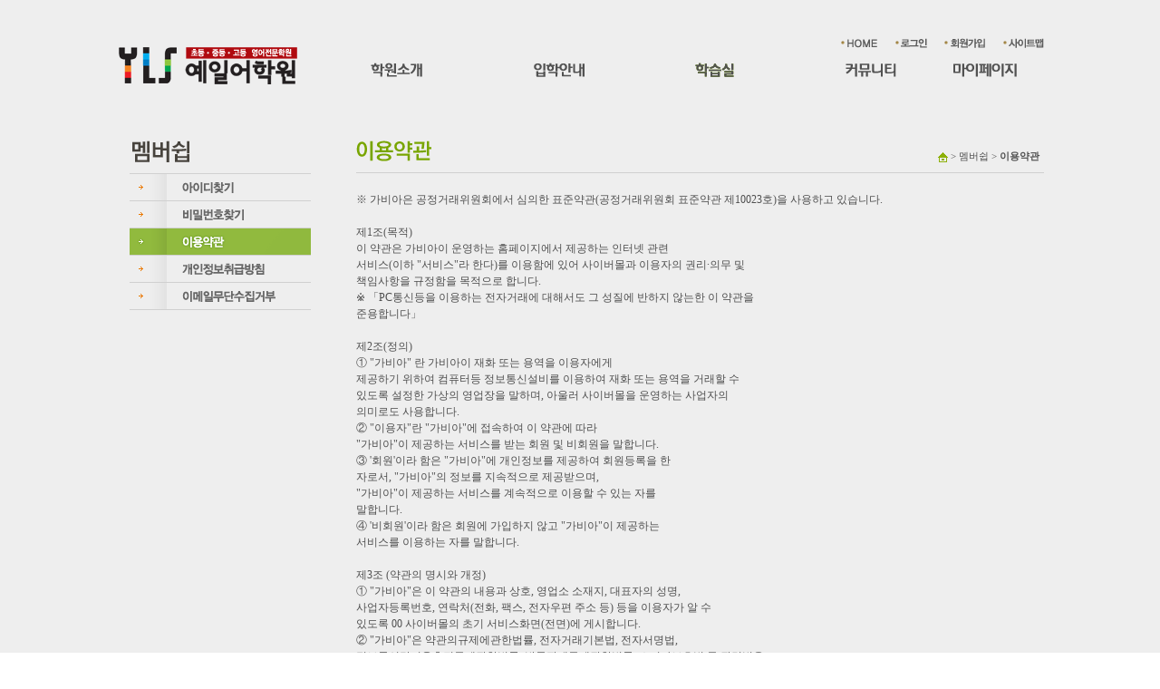

--- FILE ---
content_type: text/html; charset=euc-kr
request_url: http://ylsenglish.com/member/agreement
body_size: 31570
content:
<!DOCTYPE html PUBLIC "-//W3C//DTD XHTML 1.0 Transitional//EN" "http://www.w3.org/TR/xhtml1/DTD/xhtml1-transitional.dtd">
<html xmlns="http://www.w3.org/1999/xhtml">
<head>
<title>환영합니다. 예일어학원입니다. </title>
<meta http-equiv="Content-Type" content="text/html; charset=euc-kr">
<meta name="description" content="">
<meta name="keywords" content="">
<link rel="stylesheet" type="text/css" href="/css/common.css">
<link rel="stylesheet" type="text/css" href="/css/jquery.ui.css">
<link rel="stylesheet" type="text/css" href="/css/jquery.datepick.css">
<script type="text/javascript" src="/js/jquery.min.js"></script>
<script type="text/javascript" src="/js/jquery.ui.all.js"></script>
<script type="text/javascript" src="/js/jquery.form.js"></script>
<script type="text/javascript" src="/js/jquery.pager.js"></script>
<script type="text/javascript" src="/js/jquery.datepick.js"></script>
<script type="text/javascript" src="/js/validate.js"></script>
<script type="text/javascript" src="/js/common.js"></script>
<link href="/skin/skin019/css/style.css" rel="stylesheet" type="text/css">
<script language="javascript" src="/skin/skin019/css/common.js"></script>
<script type="text/javascript">
<!--
// 아래 스크립트는 절대 삭제하시면 안됩니다.

-->
</script>
</head>

<body  style="background:url('/skin/skin019/images/common/bg_sub.gif');" >

<table width="100%" border="0" cellspacing="0" cellpadding="0">
  <tr>
    <td align="center" class="bg_sub"><!--TopMenu-->
		<table width="1024" border="0" cellspacing="0" cellpadding="0">
		  <tr>
			<td align="center" class="topmenu"><!--S:상단메뉴-->
		  <table width="1024" border="0" cellspacing="0" cellpadding="0">
    <tr>
        <td width="200" align="left" valign="bottom" rowspan="2" ><a href="/"><img src="/skin/skin019/topmenu/toplogo.png"></a></td>
        <td height="18" align="right" valign="top"><a href="/"><img src="/skin/skin019/topmenu/st_home.png" alt="HOME"></a>          <a href="/member/login"><img src="/skin/skin019/topmenu/st_login.png" alt="로그인"></a>
          <a href="javascript:winscroll('/frame?fr=memjoin','member_info_window','635','700');"><img src="/skin/skin019/topmenu/st_join.png" alt="회원가입"></a>
<a href="/etc/sitemap"><img src="/skin/skin019/topmenu/st_sitemap.png" alt="사이트맵"></a></td>
    </tr>

    <tr>    
        <td width="1024" valign="top" align="right">
            <table width="804" border="0" cellspacing="0" cellpadding="0" >
                <tr>
                    <td>
                        <table cellpadding="0" cellspacing="0" border="0" width="804">
                            <tr>
                        <a href="/about/about1" onmouseover="setMenu(1);"><img src="/skin/skin019/topmenu/t_menu01.png"  style="vertical-align:top;padding: 0 60px" onmouseover="this.src='/skin/skin019/topmenu/t_menu01s.png'" onmouseout="this.src='/skin/skin019/topmenu/t_menu01.png'" /></a>
                        <a href="/entrance/entrance1" onmouseover="setMenu(2);"><img src="/skin/skin019/topmenu/t_menu03.png"  style="vertical-align:top;padding: 0 60px" onmouseover="this.src='/skin/skin019/topmenu/t_menu03s.png'" onmouseout="this.src='/skin/skin019/topmenu/t_menu03.png'" /></a>
                        <a href="#" onmouseover="setMenu(3);" target="_blank"><img src="/skin/skin019/topmenu/t_menu04.png"  style="vertical-align:top;padding: 0 60px" onmouseover="this.src='/skin/skin019/topmenu/t_menu04s.png'" onmouseout="this.src='/skin/skin019/topmenu/t_menu04.png'" /></a>
                        <!--a href="http://yls.exam4me2.com" onmouseover="setMenu(3);" target="_blank"><img src="/skin/skin019/topmenu/t_menu04.png"  style="vertical-align:top;padding: 0 60px" onmouseover="this.src='/skin/skin019/topmenu/t_menu04s.png'" onmouseout="this.src='/skin/skin019/topmenu/t_menu04.png'" /></a-->
                        <a href="/commu/commu1" onmouseover="setMenu(4);"><img src="/skin/skin019/topmenu/t_menu05.png"  style="vertical-align:top;padding: 0 60px" onmouseover="this.src='/skin/skin019/topmenu/t_menu05s.png'" onmouseout="this.src='/skin/skin019/topmenu/t_menu05.png'" /></a>
                        <a href="/mypage/index" onmouseover="setMenu(5);"><img src="/skin/skin019/topmenu/t_menu06.png"onmouseover="this.src='/skin/skin019/topmenu/t_menu06s.png'" onmouseout="this.src='/skin/skin019/topmenu/t_menu06.png'" /></a>
                            </tr>
                        </table>    
                    </td>
                </tr>

              <tr>
                <td style="position:relative;" align="left">
                        <table width="100%" cellpadding="0" cellspacing="0" border="0" style="position:absolute;">
                            <tr>
                                <td>
                                    <!-- 1.학원소개 서브 -->
                                    <span class="menu_sub sub_1">
                                        <a href="/about/about1"><img src="/skin/skin019/topmenu/sm01-01.png" /></a>&nbsp;
                                        <a href="/about/about2" ><img src="/skin/skin019/topmenu/sm01-02.png" /></a>&nbsp;
                                        <a href="/about/about3" ><img src="/skin/skin019/topmenu/sm01-03.png" /></a>&nbsp;
                                        <a href="/about/about4" ><img src="/skin/skin019/topmenu/sm01-04.png" /></a>&nbsp;
                                        <a href="/about/about5" ><img src="/skin/skin019/topmenu/sm01-05.png" /></a>&nbsp;
                                        <!--a href="/about/about6" ><img src="/skin/skin019/topmenu/sm01-06.png" /></a>&nbsp;-->
                                        <a href="/about/about7" ><img src="/skin/skin019/topmenu/sm01-07.png" /></a>
                                    </span>
                                    <!--// 1.학원소개 서브 -->
                                                                    
                                    <!-- 3.입학안내 서브 -->
                                    <span class="menu_sub sub_2">
                                        <a href="/entrance/entrance1" ><img src="/skin/skin019/topmenu/sm03-01.png" /></a>
                                    </span>
                                    <!--// 3.입학안내 서브 -->
                                    
                                    <!-- 4.학습실 서브 -->
                                    <span class="menu_sub sub_3">
                                        <a href="https://blog.naver.com/yls2247094/223026552127" target="_blank"><img src="/skin/skin019/topmenu/sm04-02.png" /></a>&nbsp;
                                        <!--<a href="http://www.ylsedu.co.kr" target="_blank"><img src="/skin/skin019/topmenu/sm04-02.png" /></a>&nbsp;-->
                                        <!--a href="http://yls.exam4me.com" target="_blank"><img src="/skin/skin019/topmenu/sm04-03.png" /></a-->
                                        <a href="https://blog.naver.com/yls2247094/222057969947" target="_blank"><img src="/skin/skin019/topmenu/sm04-03.png" /></a>
                                    </span>
                                    <!--// 4.학습실 서브 -->
                                    
                                    <!-- 5.커뮤니티 서브 -->
                                    <span class="menu_sub sub_4">
                                        <a href="/commu/commu1"><img src="/skin/skin019/topmenu/sm05-01.png" /></a>&nbsp;
                                        <a href="/commu/commu2" ><img src="/skin/skin019/topmenu/sm05-02.png" /></a>&nbsp;
                                        <a href="/commu/commu3" ><img src="/skin/skin019/topmenu/sm05-03.png" /></a>&nbsp;
                                        <a href="/commu/commu4" ><img src="/skin/skin019/topmenu/sm05-04.png" /></a>
                                    </span>
                                    <!--// 5.커뮤니티 서브 -->
                                    
                                    <!-- 6.마이페이지 서브 -->
                                    <span class="menu_sub sub_5">
                                        <a href="/mypage/index" ><img src="/skin/skin019/topmenu/sm06-01.png" /></a>&nbsp;
                                        <a href="/mypage/Registration_List"><img src="/skin/skin019/topmenu/sm06-02.png" /></a>
                                        <!--a href="/mypage/grade_day"><img src="/skin/skin019/topmenu/sm06-03.png" /></a-->
                                    </span>
                                    <!--// 6.마이페이지 서브 -->
                                    
                                </td>
                            </tr>
                        </table>
                    
                </td>
              </tr>
            </table>
        </td>
    </tr>
</table>
		  <!--E:상단메뉴--></td>
		  </tr>
		</table>
    <!--TopMenu-->
    <!--Contents-->
	<table width="1024" border="0" cellspacing="0" cellpadding="0" class="aleft">
      <tr>
	    <td width="15"></td>
        <td width="200" valign="top" style="padding-bottom:100px;"><!-- S:LEFT AREA-->
            
<table width="200" border="0" cellspacing="0" cellpadding="0">
	<tr>
		<td><img src="/skin/skin019/member/images/left_title.png"></td>
	</tr>
	<tr>
		<td>
			<table width="100%" border="0" cellspacing="0" cellpadding="0">
				<tr>
					<td height="1" bgcolor="#d0d0d0"></td>
				</tr>				
				<tr>
					<td height="29" id="IDSearchTD"><a href="javascript:PopUpWin('/frame?fr=findid','find_member_id','383','280','ID');"><img src="/skin/skin019/member/images/smenu01.png" onMouseOver="this.src='/skin/skin019/member/images/smenu01s.png'" onMouseOut="this.src='/skin/skin019/member/images/smenu01.png'" alt="아이디찾기"></a></td>
				</tr>
				<tr>
					<td height="1" bgcolor="#d0d0d0"></td>
				</tr>
				<tr>
					<td height="29" id="PWDSearchTD"><a href="javascript:PopUpWin('/frame?fr=findpass','find_member_passwd','383','280','PWD');"><img src="/skin/skin019/member/images/smenu02.png" onMouseOver="this.src='/skin/skin019/member/images/smenu02s.png'" onMouseOut="this.src='/skin/skin019/member/images/smenu02.png'" alt="비밀번호찾기"></a></td>
				</tr>
				<tr>
					<td height="1" bgcolor="#d0d0d0"></td>
				</tr>
				<tr>
					<td height="29" id="agreementTD"><a href="/member/agreement"><img src="/skin/skin019/member/images/smenu03s.png"  alt="이용약관"></a></td>
				</tr>
				<tr>
					<td height="1" bgcolor="#d0d0d0"></td>
				</tr>
				<tr>
					<td height="29" id="privacyTD"><a href="/member/privacy"><img src="/skin/skin019/member/images/smenu04.png"  onMouseOver="this.src='/skin/skin019/member/images/smenu04s.png'"  onMouseOut="this.src='/skin/skin019/member/images/smenu04.png'" alt="개인정보취급방침"></a></td>
				</tr>
				<tr>
					<td height="1" bgcolor="#d0d0d0"></td>
				</tr>
				<tr>
					<td height="29" id="noemailTD"><a href="/member/noemail"><img src="/skin/skin019/member/images/smenu05.png"  onMouseOver="this.src='/skin/skin019/member/images/smenu05s.png'" onMouseOut="this.src='/skin/skin019/member/images/smenu05.png'" alt="이메일무단수집거부"></a></td>
				</tr>
				<tr>
					<td height="1" bgcolor="#d0d0d0"></td>
				</tr>
			</table>
		</td>
	</tr>

</table>

<script type="text/javascript">
<!--
function PopUpWin(src,winID,width,height,state){
	win(src,winID,width,height);
	if (state=="ID"){
		jq("#IDSearchTD").html("<a href=\"javascript:PopUpWin('/frame?fr=findid','find_member_id','383','280','ID');\"><img src=\"/skin/skin019/member/images/smenu01s.png\" alt=\"아이디찾기\"></a>");
		jq("#PWDSearchTD").html("<a href=\"javascript:PopUpWin('/frame?fr=findpass','find_member_passwd','383','280','PWD');\"><img src=\"/skin/skin019/member/images/smenu02.png\" onMouseOver=\"this.src='/skin/skin019/member/images/smenu02s.png'\" onMouseOut=\"this.src='/skin/skin019/member/images/smenu02.png'\" alt=\"비밀번호찾기\"></a>");
	}else{
		jq("#IDSearchTD").html("<a href=\"javascript:PopUpWin('/frame?fr=findid','find_member_id','383','280','ID');\"><img src=\"/skin/skin019/member/images/smenu01.png\" onMouseOver=\"this.src='/skin/skin019/member/images/smenu01s.png'\" onMouseOut=\"this.src='/skin/skin019/member/images/smenu01.png'\" alt=\"아이디찾기\"></a>");
		jq("#PWDSearchTD").html("<a href=\"javascript:PopUpWin('/frame?fr=findpass','find_member_passwd','383','280','PWD');\"><img src=\"/skin/skin019/member/images/smenu02s.png\"></a>");
	}
	
	jq("#agreementTD").html("<a href='/member/agreement'><img src='/skin/skin019/member/images/smenu03.png' onMouseOver=this.src='/skin/skin019/member/images/smenu03s.png'  onMouseOut=this.src='/skin/skin019/member/images/smenu03.png' alt='이용약관'></a>");
	jq("privacyTD").html("<a href=\"/member/privacy\"><img src=\"/skin/skin019/member/images/smenu04.png\" onMouseOver=\"this.src='/skin/skin019/member/images/smenu04s.png'\"  onMouseOut=\"this.src='/skin/skin019/member/images/smenu04.png'\" alt=\"개인정보취급방침\"></a>");
	jq("noemailTD").html("<a href=\"/member/noemail\"><img src=\"/skin/skin019/member/images/smenu05.png\" onMouseOver=\"this.src='/skin/skin019/member/images/smenu05s.png'\" onMouseOut=\"this.src='/skin/skin019/member/images/smenu05.png'\" alt=\"이메일무단수집거부\"></a>");

}
//-->
</script>
            <!-- E:LEFT AREA--></td>
        <td width="759" valign="top" style="padding-left:50px;padding-bottom:40px;">
		<!--소타이틀-->
			<table width="759" border="0" cellspacing="0" cellpadding="0">
			  <tr>
				<td width="485" height="35" valign="top"><img src="/skin/skin019/member/images/title8_1.png" alt="이용약관"></td>
				<td width="274" class="category"><img src="/skin/skin019/images/common/home.png" align="absmiddle"> >  멤버쉽  >  <strong>이용약관</strong></td>
			  </tr>
			  <tr>
				<td height="1" colspan="2" bgcolor="#d0d0d0"></td>
			  </tr>
			</table>
		<!--소타이틀-->
        <!--내용시작-->
			<table width="759" border="0" cellspacing="0" cellpadding="0">
			  <tr>
				<td style="padding:20px 0 ;">※ 가비아은 공정거래위원회에서 심의한 표준약관(공정거래위원회 표준약관 제10023호)을 사용하고 있습니다.<br />
<br />
제1조(목적)<br />
이 약관은 가비아이 운영하는 홈페이지에서 제공하는 인터넷 관련<br />
서비스(이하 "서비스"라 한다)를 이용함에 있어 사이버몰과 이용자의 권리·의무 및<br />
책임사항을 규정함을 목적으로 합니다.<br />
※ 「PC통신등을 이용하는 전자거래에 대해서도 그 성질에 반하지 않는한 이 약관을<br />
준용합니다」<br />
<br />
제2조(정의)<br />
① "가비아" 란 가비아이 재화 또는 용역을 이용자에게<br />
제공하기 위하여 컴퓨터등 정보통신설비를 이용하여 재화 또는 용역을 거래할 수<br />
있도록 설정한 가상의 영업장을 말하며, 아울러 사이버몰을 운영하는 사업자의<br />
의미로도 사용합니다.<br />
② "이용자"란 "가비아"에 접속하여 이 약관에 따라<br />
"가비아"이 제공하는 서비스를 받는 회원 및 비회원을 말합니다. <br />
③ '회원'이라 함은 "가비아"에 개인정보를 제공하여 회원등록을 한<br />
자로서, "가비아"의 정보를 지속적으로 제공받으며,<br />
"가비아"이 제공하는 서비스를 계속적으로 이용할 수 있는 자를<br />
말합니다.<br />
④ '비회원'이라 함은 회원에 가입하지 않고 "가비아"이 제공하는<br />
서비스를 이용하는 자를 말합니다.<br />
<br />
제3조 (약관의 명시와 개정)<br />
① "가비아"은 이 약관의 내용과 상호, 영업소 소재지, 대표자의 성명,<br />
사업자등록번호, 연락처(전화, 팩스, 전자우편 주소 등) 등을 이용자가 알 수<br />
있도록 00 사이버몰의 초기 서비스화면(전면)에 게시합니다.<br />
② "가비아"은 약관의규제에관한법률, 전자거래기본법, 전자서명법,<br />
정보통신망이용촉진등에관한법률, 방문판매등에관한법률, 소비자보호법 등 관련법을<br />
위배하지 않는 범위에서 이 약관을 개정할 수 있습니다.<br />
③ "가비아"이 약관을 개정할 경우에는 적용일자 및 개정사유를<br />
명시하여 현행약관과 함께 몰의 초기화면에 그 적용일자 7일이전부터 적용일자<br />
전일까지 공지합니다.<br />
④ "가비아"이 약관을 개정할 경우에는 그 개정약관은 그 적용일자<br />
이후에 체결되는 계약에만 적용되고 그 이전에 이미 체결된 계약에 대해서는<br />
개정전의 약관조항이 그대로 적용됩니다. 다만 이미 계약을 체결한 이용자가<br />
개정약관 조항의 적용을 받기를 원하는 뜻을 제3항에 의한 개정약관의 공지기간내에<br />
'몰"에 송신하여 "가비아"의 동의를 받은 경우에는 개정약관 조항이<br />
적용됩니다.<br />
⑤ 이 약관에서 정하지 아니한 사항과 이 약관의 해석에 관하여는 정부가 제정한<br />
전자거래소비자보호지침 및 관계법령 또는 상관례에 따릅니다.<br />
<br />
제4조 (서비스의 제공 및 변경)<br />
① "가비아"은 다음과 같은 업무를 수행합니다.<br />
1. 재화 또는 용역에 대한 정보 제공 및 구매계약의 체결<br />
2. 구매계약이 체결된 재화 또는 용역의 배송<br />
3. 기타 "가비아"이 정하는 업무<br />
② "가비아"은 재화의 품절 또는 기술적 사양의 변경 등의 경우에는<br />
장차 체결되는 계약에 의해 제공할 재화·용역의 내용을 변경할 수 있습니다. 이<br />
경우에는 변경된 재화·용역의 내용 및 제공일자를 명시하여 현재의 재화·용역의<br />
내용을 게시한 곳에 그 제공일자 이전 7일부터 공지합니다. <br />
③ "가비아"이 제공하기로 이용자와 계약을 체결한 서비스의 내용을<br />
재화의 품절 또는 기술적 사양의 변경등의 사유로 변경할 경우에는<br />
"가비아"은 이로 인하여 이용자가 입은 손해를 배상합니다. 단,<br />
"가비아"에 고의 또는 과실이 없는 경우에는 그러하지 아니합니다.<br />
<br />
제5조 (서비스의 중단)<br />
① "가비아"은 컴퓨터 등 정보통신설비의 보수점검·교체 및 고장,<br />
통신의 두절 등의 사유가 발생한 경우에는 서비스의 제공을 일시적으로 중단할 수<br />
있습니다.<br />
② 제1항에 의한 서비스 중단의 경우에는 "가비아"은 제8조에 정한<br />
방법으로 이용자에게 통지합니다.<br />
③ "가비아"은 제1항의 사유로 서비스의 제공이 일시적으로 중단됨으로<br />
인하여 이용자 또는 제3자가 입은 손해에 대하여 배상합니다. 단<br />
"가비아"에 고의 또는 과실이 없는 경우에는 그러하지 아니합니다.<br />
<br />
제6조 (회원가입)<br />
① 이용자는 "가비아"이 정한 가입 양식에 따라 회원정보를 기입한 후<br />
이 약관에 동의한다는 의사표시를 함으로서 회원가입을 신청합니다.<br />
② "가비아"은 제1항과 같이 회원으로 가입할 것을 신청한 이용자 중<br />
다음 각호에 해당하지 않는 한 회원으로 등록합니다.<br />
1. 가입신청자가 이 약관 제7조제3항에 의하여 이전에 회원자격을 상실한 적이 있는<br />
경우, 다만 제7조제3항에 의한 회원자격 상실후 3년이 경과한 자로서<br />
"가비아"의 회원재가입 승낙을 얻은 경우에는 예외로 한다.<br />
2. 등록 내용에 허위, 기재누락, 오기가 있는 경우<br />
3. 기타 회원으로 등록하는 것이 "가비아"의 기술상 현저히 지장이<br />
있다고 판단되는 경우<br />
③ 회원가입계약의 성립시기는 "가비아"의 승낙이 회원에게 도달한<br />
시점으로 합니다.<br />
④ 회원은 제15조제1항에 의한 등록사항에 변경이 있는 경우, 즉시 전자우편 기타<br />
방법으로 "가비아"에 대하여 그 변경사항을 알려야 합니다.<br />
<br />
제7조 (회원 탈퇴 및 자격 상실 등) <br />
① 회원은 "가비아"에 언제든지 탈퇴를 요청할 수 있으며<br />
"가비아"은 즉시 회원탈퇴를 처리합니다.<br />
② 회원이 다음 각호의 사유에 해당하는 경우, "가비아"은 회원자격을<br />
제한 및 정지시킬 수 있습니다.<br />
1. 가입 신청시에 허위 내용을 등록한 경우<br />
2. "가비아"를 이용하여 구입한 재화·용역 등의 대금, 기타<br />
"가비아"이용에 관련하여 회원이 부담하는 채무를 기일에 지급하지<br />
않는 경우<br />
3. 다른 사람의 "가비아" 이용을 방해하거나 그 정보를 도용하는 등<br />
전자거래질서를 위협하는 경우<br />
4. "가비아"를 이용하여 법령과 이 약관이 금지하거나 공서양속에<br />
반하는 행위를 하는 경우<br />
③ "가비아"이 회원 자격을 제한·정지 시킨후, 동일한 행위가 2회이상<br />
반복되거나 30일이내에 그 사유가 시정되지 아니하는 경우 "가비아"은<br />
회원자격을 상실시킬 수 있습니다.<br />
④ "가비아"이 회원자격을 상실시키는 경우에는 회원등록을<br />
말소합니다. 이 경우 회원에게 이를 통지하고, 회원등록 말소전에 소명할 기회를<br />
부여합니다.<br />
<br />
제8조 (회원에 대한 통지)<br />
① "가비아"이 회원에 대한 통지를 하는 경우, 회원이<br />
"가비아"에 제출한 전자우편 주소로 할 수 있습니다.<br />
② "가비아"은 불특정다수 회원에 대한 통지의 경우 1주일이상<br />
"가비아" 게시판에 게시함으로서 개별 통지에 갈음할 수 있습니다.<br />
<br />
제9조 (구매신청)<br />
"가비아"이용자는 "가비아"상에서 이하의 방법에 의하여<br />
구매를 신청합니다.<br />
1. 성명, 주소, 전화번호 입력<br />
2. 재화 또는 용역의 선택<br />
3. 결제방법의 선택<br />
4. 이 약관에 동의한다는 표시(예, 마우스 클릭)<br />
<br />
제10조 (계약의 성립)<br />
① "가비아"은 제9조와 같은 구매신청에 대하여 다음 각호에 해당하지<br />
않는 한 승낙합니다.<br />
1. 신청 내용에 허위, 기재누락, 오기가 있는 경우<br />
2. 미성년자가 담배, 주류등 청소년보호법에서 금지하는 재화 및 용역을 구매하는<br />
경우<br />
3. 기타 구매신청에 승낙하는 것이 "가비아" 기술상 현저히 지장이<br />
있다고 판단하는 경우<br />
② "가비아"의 승낙이 제12조제1항의 수신확인통지형태로 이용자에게<br />
도달한 시점에 계약이 성립한 것으로 봅니다.<br />
<br />
제11조 (지급방법)<br />
"가비아"에서 구매한 재화 또는 용역에 대한 대금지급방법은 다음<br />
각호의 하나로 할 수 있습니다.<br />
1. 계좌이체<br />
2. 신용카드결제<br />
3. 온라인무통장입금<br />
4. 전자화폐에 의한 결제<br />
5. 예치금에 의한 결재<br />
<br />
제12조 (수신확인통지·구매신청 변경 및 취소)<br />
① "가비아"은 이용자의 구매신청이 있는 경우 이용자에게<br />
수신확인통지를 합니다.<br />
② 수신확인통지를 받은 이용자는 의사표시의 불일치등이 있는 경우에는<br />
수신확인통지를 받은 후 즉시 구매신청 변경 및 취소를 요청할 수 있습니다.<br />
③ "가비아"은 배송전 이용자의 구매신청 변경 및 취소 요청이 있는<br />
때에는 지체없이 그 요청에 따라 처리합니다.<br />
<br />
제13조 (배송)<br />
"가비아"은 이용자가 구매한 재화에 대해 배송수단, 수단별 배송비용<br />
부담자, 수단별 배송기간 등을 명시합니다. 만약 "가비아"의<br />
고의·과실로 약정 배송기간을 초과한 경우에는 그로 인한 이용자의 손해를<br />
배상합니다.<br />
<br />
제14조 (환급, 반품 및 교환)<br />
① "가비아"은 이용자가 구매신청한 재화 또는 용역이 품절등의 사유로<br />
재화의 인도 또는 용역의 제공을 할 수 없을 때에는 지체없이 그 사유를 이용자에게<br />
통지하고, 사전에 재화 또는 용역의 대금을 받은 경우에는 대금을 받은 날부터<br />
3일이내에, 그렇지 않은 경우에는 그 사유발생일로부터 3일이내에 계약해제 및<br />
환급절차를 취합니다.<br />
② 다음 각호의 경우에는 "가비아"은 배송된 재화일지라도 재화를<br />
반품받은 다음 영업일 이내에 이용자의 요구에 따라 즉시 환급, 반품 및 교환<br />
조치를 합니다. 다만 그 요구기한은 배송된 날로부터 20일 이내로 합니다.<br />
1. 배송된 재화가 주문내용과 상이하거나 "가비아"이 제공한 정보와<br />
상이할 경우<br />
2. 배송된 재화가 파손, 손상되었거나 오염되었을 경우<br />
3. 재화가 광고에 표시된 배송기간보다 늦게 배송된 경우<br />
4. 방문판매등에관한법률 제18조에 의하여 광고에 표시하여야 할 사항을 표시하지<br />
아니한 상태에서 이용자의 청약이 이루어진 경우<br />
<br />
제15조 (개인정보보호)<br />
① "가비아"은 이용자의 정보수집시 구매계약 이행에 필요한 최소한의<br />
정보를 수집합니다.<br />
다음 사항을 필수사항으로 하며 그 외 사항은 선택사항으로 합니다.<br />
1. 성명<br />
2. 주민등록번호<br />
3. 국적<br />
4. 이메일<br />
5. 비밀번호<br />
② "가비아"이 이용자의 개인식별이 가능한 개인정보를 수집하는<br />
때에는 반드시 당해 이용자의 동의를 받습니다.<br />
③ 제공된 개인정보는 당해 이용자의 동의없이 목적외의 이용이나 제3자에게 제공할<br />
수 없으며, 이에 대한 모든 책임은 "가비아"이 집니다. 다만, 다음의<br />
경우에는 예외로 합니다. <br />
1. 배송업무상 배송업체에게 배송에 필요한 최소한의 이용자의 정보(성명, 주소,<br />
전화번호)를 알려주는 경우<br />
2. 통계작성, 학술연구 또는 시장조사를 위하여 필요한 경우로서 특정 개인을<br />
식별할 수 없는 형태로 제공하는 경우 <br />
④ "가비아"이 제2항과 제3항에 의해 이용자의 동의를 받아야 하는<br />
경우에는 개인정보관리 책임자의 신원(소속, 성명 및 전화번호 기타 연락처),<br />
정보의 수집목적 및 이용목적, 제3자에 대한 정보제공 관련사항(제공받는자,<br />
제공목적 및 제공할 정보의 내용)등 정보통신망이용촉진등에관한법률 제16조제3항이<br />
규정한 사항을 미리 명시하거나 고지해야 하며 이용자는 언제든지 이 동의를 철회할<br />
수 있습니다. <br />
⑤ 이용자는 언제든지 "가비아"이 가지고 있는 자신의 개인정보에 대해<br />
열람 및 오류정정을 요구할 수 있으며 "가비아"은 이에 대해 지체없이<br />
필요한 조치를 취할 의무를 집니다. 이용자가 오류의 정정을 요구한 경우에는<br />
"가비아"은 그 오류를 정정할 때까지 당해 개인정보를 이용하지<br />
않습니다. <br />
⑥ "가비아"은 개인정보 보호를 위하여 관리자를 한정하여 그 수를<br />
최소화하며 신용카드, 은행계좌 등을 포함한 이용자의 개인정보의 분실, 도난,<br />
유출, 변조 등으로 인한 이용자의 손해에 대하여 모든 책임을 집니다.<br />
⑦ "가비아" 또는 그로부터 개인정보를 제공받은 제3자는 개인정보의<br />
수집목적 또는 제공받은 목적을 달성한 때에는 당해 개인정보를 지체없이<br />
파기합니다.<br />
<br />
제16조 ("가비아"의 의무)<br />
① "몰은 법령과 이 약관이 금지하거나 공서양속에 반하는 행위를 하지 않으며 이<br />
약관이 정하는 바에 따라 지속적이고, 안정적으로 재화·용역을 제공하는 데 최선을<br />
다하여야 합니다.<br />
② "가비아"은 이용자가 안전하게 인터넷 서비스를 이용할 수 있도록<br />
이용자의 개인정보(신용정보 포함)보호를 위한 보안 시스템을 갖추어야 합니다.<br />
③ "가비아"이 상품이나 용역에 대하여<br />
「표시·광고의공정화에관한법률」 제3조 소정의 부당한 표시·광고행위를 함으로써<br />
이용자가 손해를 입은 때에는 이를 배상할 책임을 집니다.<br />
④ "가비아"은 이용자가 원하지 않는 영리목적의 광고성 전자우편을<br />
발송하지 않습니다.<br />
<br />
제17조 ( 회원의 ID 및 비밀번호에 대한 의무)<br />
① 제15조의 경우를 제외한 ID와 비밀번호에 관한 관리책임은 회원에게 있습니다.<br />
② 회원은 자신의 ID 및 비밀번호를 제3자에게 이용하게 해서는 안됩니다.<br />
③ 회원이 자신의 ID 및 비밀번호를 도난당하거나 제3자가 사용하고 있음을 인지한<br />
경우에는 바로 "가비아"에 통보하고 "가비아"의 안내가<br />
있는 경우에는 그에 따라야 합니다.<br />
<br />
제18조 (이용자의 의무)<br />
이용자는 다음 행위를 하여서는 안됩니다.<br />
1. 신청 또는 변경시 허위내용의 등록<br />
2. "가비아"에 게시된 정보의 변경<br />
3. "가비아"이 정한 정보 이외의 정보(컴퓨터 프로그램 등)의 송신<br />
또는 게시<br />
4. "가비아" 기타 제3자의 저작권 등 지적재산권에 대한 침해<br />
5. "가비아" 기타 제3자의 명예를 손상시키거나 업무를 방해하는 행위<br />
6. 외설 또는 폭력적인 메시지·화상·음성 기타 공서양속에 반하는 정보를 몰에<br />
공개 또는 게시하는 행위<br />
<br />
제19조 (연결"가비아"과 피연결"가비아" 간의 관계)<br />
① 상위 "가비아"과 하위 "가비아"이 하이퍼 링크(예:<br />
하이퍼 링크의 대상에는 문자, 그림 및 동화상 등이 포함됨)방식 등으로 연결된<br />
경우, 전자를 연결 "가비아"(웹 사이트)이라고 하고 후자를 피연결<br />
"가비아"(웹사이트)이라고 합니다.<br />
② 연결 "가비아"은 피연결 "가비아"이 독자적으로<br />
제공하는 재화·용역에 의하여 이용자와 행하는 거래에 대해서 보증책임을지지<br />
않는다는 뜻을 연결 "가비아"의 사이트에서 명시한 경우에는 그 거래에<br />
대한 보증책임을지지 않습니다.<br />
<br />
제20조 (저작권의 귀속 및 이용제한)<br />
① "가비아"이 작성한 저작물에 대한 저작권 기타 지적재산권은<br />
"가비아"에 귀속합니다.<br />
② 이용자는 "가비아"를 이용함으로써 얻은 정보를<br />
"가비아"의 사전 승낙없이 복제, 송신, 출판, 배포, 방송 기타 방법에<br />
의하여 영리목적으로 이용하거나 제3자에게 이용하게 하여서는 안됩니다.<br />
<br />
제21조 (분쟁해결)<br />
① "가비아"은 이용자가 제기하는 정당한 의견이나 불만을 반영하고 그<br />
피해를 보상처리하기 위하여 피해보상처리기구를 설치·운영합니다.<br />
② "가비아"은 이용자로부터 제출되는 불만사항 및 의견은 우선적으로<br />
그 사항을 처리합니다. 다만, 신속한 처리가 곤란한 경우에는 이용자에게 그 사유와<br />
처리일정을 즉시 통보해 드립니다.<br />
③ "가비아"과 이용자간에 발생한 분쟁은 전자거래기본법 제28조 및 동<br />
시행령 제15조에 의하여 설치된 전자거래분쟁조정위원회의 조정에 따를 수<br />
있습니다.<br />
<br />
제22조 (재판권 및 준거법)<br />
① "가비아"과 이용자간에 발생한 전자거래 분쟁에 관한 소송은<br />
민사소송법상의 관할법원에 제기합니다.<br />
② "가비아"과 이용자간에 제기된 전자거래 소송에는 한국법을<br />
적용합니다.</td>
			  </tr>
			</table>
		<!--내용끝-->
		</td>
	</tr>
</table>    
<!--Contents-->

 <!----S: FOOTER ----->
      <table width="100%" height="92" border="0" cellspacing="0" cellpadding="0"style="background:url('/skin/skin019/images/common/bottomMnBg.png') repeat-x;background-color:#fff">
  <tr>
    <td align="center">
      <table width="1024" border="0" cellspacing="0" cellpadding="0" class="aleft">
	<tr>
		<td width="280"></td>
		<td width="744" height="31" ><a href="/about/about1"><img src="/skin/skin019/images/common/bt01.png" alt="회사소개"></a><img src="/skin/skin019/images/common/bottomMnBar.png"><a href="/member/agreement"><img src="/skin/skin019/images/common/bt02.png" alt="이용약관"></a><img src="/skin/skin019/images/common/bottomMnBar.png"><a href="/member/privacy"><img src="/skin/skin019/images/common/bt03.png" alt="개인정보취급방침"></a><img src="/skin/skin019/images/common/bottomMnBar.png"><a href="/member/noemail"><img src="/skin/skin019/images/common/bt04.png" alt="이메일무단수집거부"></a><img src="/skin/skin019/images/common/bottomMnBar.png"><a href="/about/about7"><img src="/skin/skin019/images/common/bt05.png" alt="찾아오시는길"></a><img src="/skin/skin019/images/common/bottomMnBar.png"><a href="/etc/sitemap"><img src="/skin/skin019/images/common/bt06.png" alt="사이트맵"></a></td>
		<td width="136"><a href="http://yozm.daum.net/" target="_blank"><img src="/skin/skin019/images/common/ict_yozm.gif"></a><a href="http://facebook.com/" target="_blank"><img src="/skin/skin019/images/common/ict_facebook.gif" hspace="10"></a><a href="http://twitter.com/" target="_blank"><img src="/skin/skin019/images/common/ict_twitter.gif"></a><a href="http://me2day.net/" target="_blank"><img src="/skin/skin019/images/common/ict_me2day.gif" hspace="10"></a></td>
	</tr>
	<tr>
		<td colspan="3" style="padding-top:15px;" width="1024" height="61"><img src="/skin/skin019/images/common/bottomLogo.png" alt="로고" hspace="30"><img src="/skin/skin019/images/common/icb_copyright_20200731-1.png" alt="주소 및 전화번호" hspace="40"></td>
	</tr>
</table>
    </td>
  </tr>
</table>
      <!----E: FOOTER ----->
   </td>
  </tr>
</table>

  </td>
  </tr>
</table>

<!-- 하단 공통 footer 생성영역 -->

<script type="text/javascript">
var _skin_ = "skin019";
var _page_ = "skin019/member/agreement.htm";
</script>

<iframe style="display:none;width:0px;height:0px;" name="hiddenFrame" id="hiddenFrame"></iframe>
<div id="err_msg" style="display:none;"></div>  <!--각종처리를 위한 히든 템플릿변수입니다. 삭제하시면 절대! 안됩니다.-->
  <!--업데이트를 위한 히든 템플릿변수입니다. 삭제하시면 절대! 안됩니다.-->

<map name="footer_map" id="footer_map">
  <area shape="rect" coords="62,42,200,80" href="/" />
  <area shape="rect" coords="258,9,300,29" href="/about/message" />
  <area shape="rect" coords="323,9,400,28" href="/member/privacy" />
  <area shape="rect" coords="424,10,463,30" href="/member/agreement" />
  <area shape="rect" coords="484,8,570,28" href="/member/noemail" />
  <area shape="rect" coords="659,8,717,29" href="/about/map01" />
  <area shape="rect" coords="595,8,637,27" href="/etc/sitemap" />
</map>

<map name="footer_map2" id="footer_map2">
  <area shape="rect" coords="40,43,178,81" href="/" />
  <area shape="rect" coords="214,7,256,27" href="/about/message" />
  <area shape="rect" coords="281,8,358,27" href="/member/privacy" />
  <area shape="rect" coords="378,8,417,28" href="/member/agreement" />
  <area shape="rect" coords="440,8,526,28" href="/member/noemail" />
  <area shape="rect" coords="610,8,668,29" href="/about/map01" />
  <area shape="rect" coords="546,8,588,27" href="/etc/sitemap" />
</map>

</body>
</html>

--- FILE ---
content_type: text/css
request_url: http://ylsenglish.com/css/common.css
body_size: 5153
content:
/*
* Create : 2009-08-04
* Author : najo (lmk@gabia.com)
* Comment: 사용자 기본 stylesheet
*/
/* common */
label {cursor:pointer;}
form {margin:0;}
/*img, div, a, input { behavior:url(/js/iePngFix.htc); }*/
/*.iePngFix { behavior:url(/js/iePngFix.htc); }*/

/* editor */
.int {font-size:9pt;vertical-align:middle; height:21px; padding:2px 0px 2px 5px; font-family: "dotum"; color: #666; border:1px solid #D1D1D1;margin-bottom:2px;}
.num {font-size:9pt;vertical-align:middle; height:21px; padding:2px 0px 2px 0px; font-family: "dotum"; color: #666; border:1px solid #D1D1D1;text-align:center;margin-bottom:2px;}
.txt {font-size:9pt;vertical-align:middle; padding:5px; font-family: "dotum"; color: #666; border:1px solid #D1D1D1;margin-bottom:2px;}
.btn {font-size:9pt;vertical-align:middle; height:21px; padding:2px; font-family: "dotum"; color: #666; border:1px solid #D1D1D1;margin-bottom:2px;}

/* editor button */
a.edit_button, span.edit_button, a.edit_button span, span.edit_button button, span.edit_button input {
    display:inline-block;
	cursor:pointer;
	text-decoration:none;
    background-image:url(/skin/img/btn.gif);
    border:none;
}
*:first-child+html a.edit_button, *:first-child+html span.edit_button {
	position:relative;
    top:-4px;
}

a.edit_smallb, span.edit_smallb{
	background-position:0 -120px;
	margin-right:5px;
	vertical-align:middle;
}

a.edit_smallb span, span.edit_smallb button, span.edit_smallb input {
	white-space:nowrap;
	cursor:pointer;
    font:11px "돋움" !important;
    color:#222;
    text-align:center;
    background-color:transparent;
	background-position:right -120px;
	background-repeat:no-repeat;
	height:20px;
	padding:2px 4px 0 0px;
	margin:0 -10px 0 5px;
	border:none;
	_position:relative;
	_right:-5px;
}

a.edit_smallb:hover, span.edit_smallb:hover, a.edit_smallb:focus{
	background-position:0 -141px;
	text-decoration:none;
}

a.edit_smallb:hover span, span.edit_smallb:hover button, span.edit_smallb:hover input, a.edit_smallb:focus span {
	background-position:100% -141px;
}

a.edit_smallb span {
	padding-top:4px;
}

span.edit_smallb-behavior-hover {
	background-position:0 -141px;
}

span.edit_smallb-behavior-hover button, span.edit_smallb-behavior-hover input{
	background-position:100% -141px;
}
span.edit_button button, span.edit_button input{
	_behavior:expression(
		(function(el){
			if( typeof( behavior_onMouseEnter) == 'undefined'){
				behavior_onMouseEnter = function(el){
					var dEl = this.parentNode;					
					var sClass = dEl.className ;
					dEl.__defaultClassName = sClass ;
					dEl.className = sClass + ' ' + sClass+'-behavior-hover';	
					this.setCapture();
				};

				behavior_onMouseLeave = function(el) {
					var dEl = this.parentNode;
					dEl.className = dEl.__defaultClassName ;
					dEl.__defaultClassName = undefined;
					this.releaseCapture();
				};
			};
			el.runtimeStyle.behavior = 'none';
			el.onmouseenter = behavior_onMouseEnter;
			el.onmouseleave = behavior_onMouseLeave;
		})(this));
}

/* button */
#button {
	padding:10px 0px 10px 0px;
	text-align:center;
}

/* Loading */
#loading_container{
	font-size:11px;
	position:absolute;
	display:block;
	text-align:center;
	top:0;
	left:0;
	margin:0;
	border:1px solid #000;
	padding:6px;
	background:#333;
	color:#fff;
	right:1;
	width:130px;
	z-index:9999999;
}

/* Page Navigation */
#navigation {
	width:100%;
	text-align:right;
	vertical-align:middle;
	height:30px;
	font-size: 11px;
	font-family: "dotum";
	color: #979797;
	letter-spacing:-1px;
	padding:5px 10px 0px 0px;
}

#error_msg {
	position:absolute;
	display:block;
	text-align:center;
	font-weight:bold;
	top:40%;
	margin:-35px -50px 0 0;
	border:3px solid #ccc;
	padding:10px;
	background:#fff;
	color:#333;
	right:40%;
	width:400px;
	height:180px;
	z-index:9999998;
}

/* editor icons */
.editor_ic_Bold {background:url('/js/editor/img/Bold.gif');}
.editor_io_Bold {background:url('/js/editor/img/Bold_on.gif');}

/* Page Navigation */
#pager {
	text-align:center;
	vertical-align:bottom;
}

#pager p.pages {
	display:block;
	border:none;
	/*text-transform:uppercase;*/
	font-family:"Verdana","Tahoma","Dotum";
	font-size:11px;
	margin:4px 0 4px 0;
	padding:0 4px 0 4px;
}

#pager p.pages span {
	list-style:none;
	text-decoration:none;
	margin:0 3px 0 3px;
	padding:1px 1px 3px 1px;
	/*font-weight:700;*/
	cursor:pointer;
}

#pager p.pages span.pgNext {
	width:15px;
	height:20px;
	vertical-align:middle;
	margin:0 2px 0 2px;
}

#pager p.pages span.pgEmpty {
	color:#999;
	cursor:default;
}

#pager p.pages span.iconFirst {	
	background:url('../img/p_first.gif') no-repeat 0 0px;
}

#pager p.pages span.iconPrev {
	background:url('../img/p_prev.gif') no-repeat 0 3px;
}

#pager p.pages span.iconNext {
	background:url('../img/p_next.gif') no-repeat 0 3px;
}

#pager p.pages span.iconEnd {
	background:url('../img/p_end.gif') no-repeat 0 3px;
}


#pager p.pages span.page-bar {
	color:#D1D3D7;
	font-weight:normal !important;
}


#pager p.pages span.icon {	
	height:15px;
	padding:5px 0px 0px 1px !important;
}

#pager p.pages span.pgCurrent {
	/*color:#fff;
	background-color:#FF5400;
	background-color:#aaa;*/
	font-weight:bold;
}

--- FILE ---
content_type: text/css
request_url: http://ylsenglish.com/css/jquery.datepick.css
body_size: 4312
content:
/* Default style sheet for jQuery date picker v3.7.0. */
#datepick-div, .datepick-inline {
	font-family: Arial,Helvetica,sans-serif;
	font-size: 12px;
	padding: 0;
	margin: 0;
	background: #ddd;
	color: #000;
	width: 15em;
}
#datepick-div {
	display: none;
	border: 1px solid #ccc;
	z-index: 100; /*must have*/
}
.datepick-inline {
	float: left;
	display: block;
	border: 0;
}
.datepick-rtl {
	direction: rtl;
}
.datepick-dialog {
	padding: 5px !important;
	border: 4px ridge #ddd !important;
}
.datepick-disabled {
	position: absolute;
	z-index: 100;
	background-color: white;
	opacity: 0.5;
	filter: alpha(opacity=30);
}
button.datepick-trigger {
	width: 28px;
	padding: 0px;
}
img.datepick-trigger {
	margin: 2px;
	vertical-align: middle;
}
.datepick-prompt {
	float: left;
	padding: 2px;
}
* html .datepick-prompt { /* IE6 */
	width: 15em;
}
.datepick-control, .datepick-links, .datepick-header, .datepick {
	clear: both;
	float: left;
	width: 182px;
	color: #666;
	/*padding:2px 0;*/
}
.datepick-control {
	background: #ddd;
	padding: 2px 0px;
}
.datepick-links {
	background: #000;
	padding: 2px 0px;
}
.datepick-control, .datepick-links {
	/*font-weight: bold;*/
	font-size: 80%;
}
.datepick-links label {
	padding: 2px 2px;
	color: #888;
}
.datepick-clear, .datepick-prev {
	float: left;
	width: 34%;
}
.datepick-rtl .datepick-clear, .datepick-rtl .datepick-prev {
	float: right;
	text-align: right;
}
.datepick-current {
	float: left;
	width: 30%;
	text-align: center;
}
.datepick-close, .datepick-next {
	/*float: right;*/
	width: 190px;
	padding-top:2px;
	font-size:11px;
	text-align: right;
	padding:0;
	margin:0;
	color: #333;
}
.datepick-rtl .datepick-close, .datepick-rtl .datepick-next {
	float: left;
	text-align: left;
}
.datepick-header {
	background: #400;
	text-align: center;
	color:#fff;
	font: normal 11px "돋움";
	/*font-weight: bold;*/
	min-height: 1.5em;
}
.datepick-header select {
	background: #fff;
	color: #000;
	border: 0px;
	font-size:12px;
	margin:2px 1px;
	/*font-weight: bold;*/
}
.datepick-header span {
	position: relative;
	top: 3px;
}
.datepick {
	background: #eee;
	text-align: center;
	font-size: 100%;
}
.datepick a {
	display: block;
	width: 100%;
}
.datepick-title-row {
	font-size:11px;
	padding-top:3px;
}
.datepick-title-row th {
	text-align: center;
	padding-top:3px;
	font-size:11px;
	color:#ffffcc;
	background: #ffcccc;
	font-weight: normal;
}
.datepick-title-row td {
	text-align: center;
	padding-top:3px;
	font-size:11px;
	color:#f5f5f5;
	font-weight: normal;
}
.datepick-days-row {
	background: #eee;
	color: #666;
}
.datepick-week-col {
	background: #ddd;
	color: #fff;
}
.datepick-days-cell {
	color: #000;
	font-size:11px;
	font-family:Verdana;
	border: 1px solid #ddd;
}
.datepick-other-month {
	background: #fff;
}
.datepick-week-end-cell {
	background: #f0f0f0;
}
.datepick-title-row .datepick-week-end-cell {
	padding-top:3px;
	font-size:11px;
	background: #ffcccc;
	color:#f5f5f5;
}
.datepick-week-over {
	background: #fff;
}
.datepick-unselectable {
	color: #fff;
}
.datepick-today {
	background: #fcc;
}
.datepick-current-day {
	background: #ccc;
	color: #fff;
}
.datepick-days-cell-over {
	background: #fff;
	color: #000;
	border: 1px solid #777;
}
.datepick-status {
	background: #ddd;
	width: 100%;
	font-size: 80%;
	text-align: center;
}
#datepick-div a, .datepick-inline a {
	cursor: pointer;
	margin: 0;
	padding: 0;
	text-decoration: none;
}
.datepick-inline .datepick-links a {
	padding: 0 5px !important;
}
.datepick-control a, .datepick-links a {
	padding: 2px 5px !important;
	color: #444;
}
.datepick-title-row a {
	color: #ccc;
}
.datepick-control a:hover {
	background: #ddd;
	color: #000;
}
.datepick-links a:hover, .datepick-title-row a:hover {
	background: #ddd;
	color: #333;
}
.datepick-multi .datepick {
	border: 1px solid #777;
}
.datepick-one-month {
	float: left;
	/*width: 15em;*/
	width:190px;
	padding:0 0 4px 4px;
}
.datepick-new-row {
	clear: left;
}
/* ___________ IE6 IFRAME FIX ________ */
.datepick-cover {
    display: none; /*sorry for IE5*/
    display/**/: block; /*sorry for IE5*/
    position: absolute; /*must have*/
    z-index: -1; /*must have*/
    filter: mask(); /*must have*/
    top: -1px; /*must have*/
    left: -1px; /*must have*/
    width: 187px; /*must have*/
    height: 187px; /*must have*/
}

--- FILE ---
content_type: text/css
request_url: http://ylsenglish.com/skin/skin019/css/style.css
body_size: 9931
content:
/* CSS Document */

@charset "euc-kr";
SELECT {background-color : #ffffff;}
 

BODY {
		margin-left: 20px;
		margin-top:   0px;
		margin-right: 20px;
		margin-bottom: 20px;
        font-size: 9pt;
        font-family: "Gulim, Tahoma";
		color: #4f4f4f;
		line-height: 18px;
		letter-spacing: 0;
		overflow-x:hidden;

		scrollbar-3dlight-color:595959;
	    scrollbar-arrow-color:7F7F7F;
	    scrollbar-base-color:CFCFCF;
	    scrollbar-darkshadow-color:FFFFFF;
	    scrollbar-face-color:DFDFDF;
	    scrollbar-highlight-color:FFFFF;
	    scrollbar-shadow-color:595959
}
    TD, TH, DIV { font-family: "Gulim, Tahoma";  font-size: 9pt;  color: #4f4f4f;  line-height: 18px;letter-spacing: 0; }

    INPUT, TEXTAREA { font-family: "Gulim, Tahoma";   font-size: 9pt;	color: #4f4f4f;  }
 
select {font-size:12px;}

.bo {
	font-family: "Gulim";
	font-size: 12px;
	font-weight: bold;
	color: 555555;
}

img {border:none;}
.borderAll {border:1px solid #cccccc;}
.hand {cursor:pointer;}

.divblock{float:left;min-width:80px;border:solid 1px #73A4D2; background-color:#73A4D2;margin:2px;padding:1px;text-align:center;color:#FFFFFF;}
.divblock.b{float:left;min-width:80px;border:solid 1px #1668B4; background-color:#1668B4;margin:2px;padding:1px;text-align:center;color:#FFFFFF;}
.divblock2 {float:left;min-width:120px;margin:2px;padding:1px;text-align:left;}

/* Font */
.fontsiz8gray{color:#999999; font-size: 8pt; }
.b {font-weight:bold;}

.Orange11pxBold {color:#f96810; font-size:12px; font-family:"Gulim"; font-weight:bold;}
.boardtype {color:#a5a5a5; font-size:12px; font-family:"Gulim";}
.boardTitle {color:#ffffff; font-size:12px; font-family:"Gulim"; font-weight:bold;}


.fcolWhite{color:#ffffff;}
.fcolBlue {color:#002aff;}
.fcolRed {color:#cb3704; font-weight:bold;}

.txt_red { font-weight:bold; color:#b61818;}
.txt_orange { font-weight:bold; color:#cc5600;}
.txt_green { font-weight:bold; color:#198213;}

/*메인페이지*/
.bg_main {background:url(../main/images/bg_main.png) repeat-x; height:783px; vertical-align:top;}
.topmenu {padding-top:40px; height:115px; vertical-align:top;}
.txt_date {font-size:11px; color:#c4cec5;}

/*서브공통*/
table.aleft {text-align:left;}
.bg_sub { background-image:url(../images/common/bg_sub.gif) repeat-x; vertical-align:top; background-color:#eee}
.category{ font-size:11px; text-align:right; padding-right:5px;}	

/*표1* - 찾아오시는길*/
.sj_title { text-align:left; font-weight:bold; padding:6px;background:#dae9d3;}
.sj_contents{ text-align:left; padding:6px 20px; }

/*로그인*/
.input_login{ background:#fff; border:1px solid #c9c9c9; color:#fff; width:145px; height:18px;}
 
/*공통폰트스타일-사이즈*/

.fontsiz8 {	font-size: 8pt;}
.fontsiz9 { font-size: 9px;}
.fontsiz10 { font-size: 10px;}
.fontsiz12 { font-size: 12px;}
.fontsiz13 { font-size: 13px;}
.fontsiz14 { font-size: 14px;}
.font11 {font-size:11px;}
.txt_white {color:#fff;}

/* 포커스(점선) 없애는 소스 */
a,area { blr:expression(this.onFocus=this.blur()); }
:focus { -moz-outline-style: none; }

/* selbox */
.selbox {color:818181; font-family:"Gulim"; font-size:12px;}
.Free_selbox { font-family: "Gulim";font-size: 12px;color: 555555; }

.Free_form { border:1 solid #e7e7e7; background-color:#ffffff; height:19px; }
.search_box { border:1 solid #e7e7e7; background-color:#ffffff; height:20px; width:170px;}

/* sub menu */
.menu_sub {position:relative;top:2px;}
.sub_1 {left:75px; display:none;}
.sub_2 {left:260px;display:none;}
.sub_3 {left:440px;display:none;}
.sub_4 {left:600px;display:none;}
.sub_5 {left:705px;display:none;}

.sub_6 {left:750px;display:none;}
.sub_7 {left:550px;display:none;}

/* LINK */	
A:link {color:#4f4f4f;text-decoration:none;}
A:visited {color:#4f4f4f;text-decoration:none;}
A:active {color:#4f4f4f;}
A:hover {color:#4f4f4f;text-decoration:none;}


/* PAGE VIEW */
.pageView:link {color: #818181; font-family: "Gulim"; font-size: 12px;}
.pageView:visited {color: #818181 ;font-family: "Gulim"; font-size: 12px;}
.pageView:active {color: #818181; font-family: "Gulim"; font-size: 12px;}
.pageView:hover {color: #818181; font-family: "Gulim"; font-size: 12px;}


.board-line01 {border-bottom:1px solid #e8e8e5; height:28px; }
.board-line02 {border-bottom:2px solid #f69c4d; height:29px; }
.board-line03 {border-bottom:2px solid #f69c4d; padding-bottom:10px; padding-top:10px;}
.board-line04 {border-bottom:1px solid #e8e8e5; height:28px; padding-left:10px; }
.board-line05 {border-bottom:2px solid #f69c4d; padding-left:10px; padding-top:7px;}
.board-line06 {border-bottom:1px solid #f69c4d; height:29px; }
.board-line07 {border-bottom:1px solid #e8e8e5; height:28px; padding-right:10px; }
.board-line08 {border-bottom:1px solid #f69c4d; height:29px; padding-right:10px; }
/* ----------------------------- 공통 --------------------------------- */

body {
	margin-left: 0px;
	margin-top: 0px;
	margin-right: 0px;
	margin-bottom: 0px;
}
.style1 {
	font-family: "돋움";
	font-size: 12px;
	color: #000000;
}
.style2 {
	font-family: "돋움";
	font-size: 12px;
	color: #888888;
}
.style5 {
	font-size: 12px;
	font-weight: bold;
	color: #573214;
	font-family: "돋움";
}
.style6 {font-family: "돋움"; font-size: 12px; color: #666666;  }
.style8 {font-family: "돋움"; font-size: 12px; color: #333333; }
.style15 {color: #666666; font-weight: bold; font-size: 11px; font-family: "돋움"; }
.style17 {
	color: #333333;
	font-weight: bold;
	font-size: 12px;
	font-family: "돋움";
}
.style18 {
	font-size: 12px;
	color: #666666;
	font-family: "돋움";
}
.style23 {font-size: 12px; color: #666666; }
.style27 {font-size: 12px; color: #333333; }
.style28 {font-size: 11px; font-weight: bold; color: #333333; font-family: "돋움"; }
.style30 {color: #666666; font-family: "돋움"; font-size: 11px; }
.style32 {font-size: 12px; color: #666666; font-weight: bold; }


/* Padding */
.pl5{padding-left:5px;}
.pl10 {padding-left:10px;}
.pl15 {padding-left:15px;}

.pt5 {padding-top:5px;}
.pt10 {padding-top:10px;}
.pt15 {padding-top:15px;}

.pr5 {padding-right:5px;}
.pr10 {padding-right:10px;}
.pr15 {padding-right:15px;}

.pb5 {padding-bottom:5px;}
.pb10 {padding-bottom:10px;}
.pb15 {padding-bottom:15px;}

/* margin */
.ml5{margin-left:5px;}
.ml10 {margin-left:10px;}
.ml15 {margin-left:15px;}

.mt5 {margin-top:5px;}
.mt10 {margin-top:10px;}
.mt15 {margin-top:15px;}

.mr5 {margin-right:5px;}
.mr10 {margin-right:10px;}
.mr15 {margin-right:15px;}

.mb5 {margin-bottom:5px;}
.mb10 {margin-bottom:10px;}
.mb15 {margin-bottom:15px;}


/* ----------------------------- Main --------------------------------- */

.mainSch table th {font-size:8pt; font-family:tahoma; background-color:#e7e7e7; font-weight:normal;}
.mainSch table th .sunday { color:#8c4444;}
.mainSch table td {font-size:8pt; font-family:tahoma; text-align:right;}
.mainSch table td .on{font-size:8pt; font-family:tahoma; color:#ffffff; background-color:#ff7b00;}
.mainSch table td .sunday{font-size:8pt; font-family:tahoma; color:#8c4444;}
.mainSch table td .rsunday{font-size:8pt; font-family:tahoma; color:#c69595;}
.mainSch table td .rday{font-size:8pt; font-family:tahoma; color:#8c8c8c;}


/* Notice */
.notice:link {color: gray;font-family: "돋움";font-size: 11px;}
.notice:visited {color: gray;font-family: "돋움";font-size: 11px;}
.notice:active {color: gray;font-family: "돋움";font-size: 11px;}
.notice:hover {color: gray;font-family: "돋움";font-size: 11px;}

/* Notice Date*/
.date{color:#e6711a; font-family:sans-serif; font-size:11px;}


/* Login Form */
.login_form_id { width:133px; height:20px; border:1 solid #e7e7e7; background-color:#f7f7f7; background-image:url(../Front/images/main/log_id.gif);}
.login_form_pw { width:133px; height:20px; border:1 solid #e7e7e7; background-color:#f7f7f7; background-image:url(../Front/images/main/log_pw.gif);}


/*PopUp 디자인Css*/
.pop_title{background:#fdc741; border-bottom:1px solid #dea822; height:60px; padding-left:10px;}

/* ----------------------------- Sub --------------------------------- */


#MysubMn{height:30px;vertical-align:middle}


/* ---------------- 학원소개 >> 교육시스템 ---------------- */
.eduSys {
	width:100%;
	border-bottom:2px solid #7cb064;
	border-collapse:collapse;
}

.eduSys th {
	padding : 6px;
	text-align:center;
	vertical-align:middle;
	border-top:1px solid #7cb064;
	border-bottom:2px solid #7cb064;
	background:url('../about/images/titBg.png') repeat-x;
	font-size:11pt;
	letter-spacing:-1pt;
	color:#216b00;
/*	background:#dae9d3;*/
}

.eduSys td {
	padding: 4px;
	text-align:center;
	vertical-align:middle;
	border-bottom:1px solid #acc59f;
	line-height:12pt;

}

/* ---------------- 학원소개 >> 일정안내 ---------------- */
.shTable {
	border-top:2px solid #7cb064;
	border-bottom:2px solid #7cb064;
	border-collapse:collapse;
}

.shTable th {
	padding : 10px;
	text-align:center;
	vertical-align:middle;
	height:40px;
	border:1px solid #acc59f;
	background:#dae9d3;
	letter-spacing:-1pt;
}

.shTable td {
	padding: 10px;
	text-align:center;
	vertical-align:middle;
	border:1px solid #acc59f;
	background:#ebf3e7;
}


/* ---------------- 입학안내 >> 입학안내 ---------------- */
.entranceTable {
	border-top:2px solid #7cb064;
	border-bottom:2px solid #7cb064;
	border-collapse:collapse;
}

.entranceTable th {
	padding : 10px;
	text-align:center;
	vertical-align:middle;
	height:20px;
	border:1px solid #acc59f;
	background:#dae9d3;
	letter-spacing:-1pt;
}

.entranceTable td {
	padding: 10px;
	text-align:center;
	vertical-align:middle;
	border:1px solid #acc59f;
	background:#eeeeee;
}


/* ---------------- 학원소개 >> 차량시간표 ---------------- */
.busTable {
	border-top:2px solid #7cb064;
	border-bottom:1px solid #7cb064;
	border-collapse:collapse;
	margin:20px 0;
}

.busTable th {
	padding : 10px;
	text-align:left;
	vertical-align:middle;
	height:20px;
	border-bottom:1px solid #acc59f;
	background:#dae9d3;
}

.busTable td {
	padding: 5px;
	vertical-align:middle;
	border-bottom:1px dotted #acc59f;
	background:#ebf3e7;
	font-size:8pt;
}

--- FILE ---
content_type: application/javascript
request_url: http://ylsenglish.com/js/jquery.pager.js
body_size: 5455
content:
/*
* jQuery pager plugin
* Version 1.0 (12/22/2008)
* @requires jQuery v1.2.6 or later
*
* Example at: http://jonpauldavies.github.com/JQuery/Pager/PagerDemo.html
*
* Copyright (c) 2008-2009 Jon Paul Davies
* Dual licensed under the MIT and GPL licenses:
* http://www.opensource.org/licenses/mit-license.php
* http://www.gnu.org/licenses/gpl.html
* 
* Read the related blog post and contact the author at http://www.j-dee.com/2008/12/22/jquery-pager-plugin/
*
* This version is far from perfect and doesn't manage it's own state, therefore contributions are more than welcome!
*
* Usage: .pager({ pagenumber: 1, pagecount: 15, buttonClickCallback: PagerClickTest });
*
* Where pagenumber is the visible page number
*       pagecount is the total number of pages to display
*       buttonClickCallback is the method to fire when a pager button is clicked.
*
* buttonClickCallback signiture is PagerClickTest = function(pageclickednumber) 
* Where pageclickednumber is the number of the page clicked in the control.
*
* The included Pager.CSS file is a dependancy but can obviously tweaked to your wishes
* Tested in IE6 IE7 Firefox & Safari. Any browser strangeness, please report.
*/
(function($) {

    $.fn.pager = function(options) {

        var opts = $.extend({}, $.fn.pager.defaults, options);

        return this.each(function() {

        // empty out the destination element and then render out the pager with the supplied options
            $(this).empty().append(renderpager(parseInt(options.pagenumber), parseInt(options.pagecount), options.buttonClickCallback));
            
            // specify correct cursor activity
            $('.pages li').mouseover(function() { document.body.style.cursor = "pointer"; }).mouseout(function() { document.body.style.cursor = "auto"; });
        });
    };

    // render and return the pager with the supplied options
    function renderpager(pagenumber, pagecount, buttonClickCallback) {

        // setup $pager to hold render
        var $pager = $('<p class="pages"></p>');

        // add in the previous and next buttons
        $pager.append(renderButton('first', pagenumber, pagecount, buttonClickCallback)).append(renderButton('prev', pagenumber, pagecount, buttonClickCallback));

        // pager currently only handles 10 viewable pages ( could be easily parameterized, maybe in next version ) so handle edge cases
        var startPoint = 1;
        var endPoint = 9;

        if (pagenumber > 4) {
            startPoint = pagenumber - 4;
            endPoint = pagenumber + 4;
        }

        if (endPoint > pagecount) {
            startPoint = pagecount - 8;
            endPoint = pagecount;
        }

        if (startPoint < 1) {
            startPoint = 1;
        }

        // loop thru visible pages and render buttons
		var strButton='';
        for (var page = startPoint; page <= endPoint; page++) {
			if (page>startPoint) var strButton = '<span class="page-bar">|</span>'; else var strButton='';			
            //currentButton = $('<span class="page-number">' + (page) + '</span>');
			strButton += '<span class="page-number">' + (page) + '</span>';
			var currentButton = $(strButton)
            page == pagenumber ? currentButton.addClass('pgCurrent') : currentButton.click(function() { buttonClickCallback(this.firstChild.data.replace('/','')); });
            currentButton.appendTo($pager);
        }

        // render in the next and last buttons before returning the whole rendered control back.
        $pager.append(renderButton('next', pagenumber, pagecount, buttonClickCallback)).append(renderButton('end', pagenumber, pagecount, buttonClickCallback));

        return $pager;
    }

    // renders and returns a 'specialized' button, ie 'next', 'previous' etc. rather than a page number button
    function renderButton(buttonLabel, pagenumber, pagecount, buttonClickCallback) {
		
        //var $Button = $('<span class="pgNext">' + buttonLabel + '</span>');
		var $Button = $('<span class="pgNext icon" ><img src="/skin/img/p_'+buttonLabel+'.gif" align="absmiddle"></span>');
        var destPage = 1;

        // work out destination page for required button type
        switch (buttonLabel) {
            case "first":
                destPage = 1;
                //$Button.addClass('iconFirst');
                break;
            case "prev":
                destPage = pagenumber - 1;
               // $Button.addClass('iconPrev');
                break;
            case "next":
                destPage = pagenumber + 1;
               // $Button.addClass('iconNext');
                break;
            case "end":
                destPage = pagecount;
                $Button.addClass('pgNext');
               // $Button.addClass('iconEnd');
                break;
        }

        // disable and 'grey' out buttons if not needed.
        if (buttonLabel == "first" || buttonLabel == "prev") {
            pagenumber <= 1 ? $Button.addClass('pgEmpty') : $Button.click(function() { buttonClickCallback(destPage); });
        }
        else {
            pagenumber >= pagecount ? $Button.addClass('pgEmpty') : $Button.click(function() { buttonClickCallback(destPage); });
        }

        return $Button;
    }

    // pager defaults. hardly worth bothering with in this case but used as placeholder for expansion in the next version
    $.fn.pager.defaults = {
        pagenumber: 1,
        pagecount: 1
    };

})(jQuery);;







--- FILE ---
content_type: application/javascript
request_url: http://ylsenglish.com/js/validate.js
body_size: 37384
content:
/*  validator 0.2 (2007-12-21)
 *  (c) 2007 Goonoo Kim
 *
 *  validator is under the terms of a GPL(General Public License).
 */

/**
 * constructor
 * @return void
 */
var validator = function(form) {
    this.form = validator.getFormElement(form);
    if (!this.form) return false;

    this.conditions = [];
    this.groupConditions = [];
    this.errorCondition = null;
    this.errorGroupCondition = null;
    this.errorType = null;
};
/**
 * format check map (point function name)
 */
validator.FORMAT_MAP = {
	userid	   : "vFormat.userid",
	email      : "vFormat.email",
	domain     : "vFormat.domain",
	hangul     : "vFormat.hangul",
	alphanum   : "vFormat.alphanum",
	alphanum_   : "vFormat.alphanum_",
	engonly    : "vFormat.engonly",
	eng_only   : "vFormat.eng_only",
	number     : "vFormat.number",
	residentno : "vFormat.residentno",
	jumin      : "vFormat.jumin",
	foreignerno: "vFormat.foreignerno",
	bizno      : "vFormat.bizno",
	phone      : "vFormat.phone",
	homephone  : "vFormat.homephone",
	handphone  : "vFormat.handphone",
	isdate     : "vFormat.isdate",
	zip        : "vFormat.zip",
	jurino     : "vFormat.jurino"
};
/**
 * message pattern to replace with getErrorMessage method
 *  {label} - name of form control
 *  {message} - invalid message
 */
validator.ERROR_MESSAGE_PATTERN = "[{label}] {message}";
/**
 * message preset for validator
 */
validator.ERROR_MESSAGE = {
    /* for element */
    required   : "반드시 입력하셔야 하는 사항입니다.",
    requiredstring : "반드시 {required}(으)로 입력하셔야 하는 사항입니다.",
    match      : "입력된 내용이 일치하지 않습니다.",
    invalid    : "입력된 내용이 올바르지 않습니다.",
    min        : "{min} 이상의 값을 입력해주세요.",
    max        : "{max} 이하의 값을 입력해주세요.",
    minlength  : "입력된 내용이 {minlength}글자 이상이어야 합니다.",
    maxlength  : "입력된 내용이 {maxlength}글자 이하이어야 합니다.",
    minbyte    : "입력된 내용의 길이가 {minbyte}Byte 이상이어야 합니다.",
    maxbyte    : "입력된 내용의 길이가 {maxbyte}Byte를 초과할 수 없습니다.",
    mincheck   : "{mincheck}개의 항목 이상으로 선택하세요.",
    maxcheck   : "{maxcheck}개의 항목 이하로 선택하세요.",
    minselect  : "{minselect}개의 항목 이상으로 선택하세요.",
    maxselect  : "{maxselect}개의 항목 이하로 선택하세요.",
    imageonly  : "이미지 파일만 첨부 할 수 있습니다.",
    fileonly   : "{fileonly} 형식의 파일만 첨부 할 수 있습니다.",

    /* for group */
    requiremin : "{requiremin}개 이상의 항목이 입력되어야 합니다.",
    requiremax : "{requiremax}개 이하의 항목이 입력되어야 합니다.",

    /* for format */
    userid	   : "아이디는 영문/숫자로 4자이상 16자이하로 입력하셔야 합니다.",
    email      : "이메일 형식이 올바르지 않습니다.",
    domain	   : "입력된 도메인의 형식이 올바르지 않습니다.",
    hangul     : "반드시 한글로 입력하셔야 합니다.",
    alphanum   : "영문/숫자로만 입력하셔야 합니다.",
    alphanum_  : "영문/숫자, 언더바(_)로만 입력하셔야 합니다.",
    engonly    : "영문으로만 입력하셔야 합니다.",
    eng_only   : "영문 및 언더바(_)로만 입력하셔야 합니다.",
    number     : "숫자로만 입력하셔야 합니다.",
    residentno : "주민등록번호 형식이 올바르지 않습니다.",
    jumin      : "주민등록번호 형식이 올바르지 않습니다.",
    foreignerno: "외국인등록번호 형식이 올바르지 않습니다.",
    bizno      : "사업자등록번호 형식이 올바르지 않습니다.",
    phone      : "전화번호  형식이 올바르지 않습니다.",
    homephone  : "유선 전화번호 형식이 올바르지 않습니다.",
    handphone  : "휴대전화번호 형식이 올바르지 않습니다.",
    isdate     : "날짜 형식이 올바르지 않습니다.",
    zip        : "우편번호 형식이 올바르지 않습니다.",
    jurino     : "법인번호 형식이 올바르지 않습니다."
};
/**
 * form control types
 */
validator.TEXT = 1;
validator.SELECT = 2;
validator.MULTI_SELECT = 3;
validator.CHECK = 4;
validator.RADIO = 5;
validator.FILE = 6;
validator.HIDDEN = 7;
/**
 * add new validate condtion (see Condition constructor)
 * @return number or false
 */
validator.prototype.add = function(targetElement, targetOptions, targetLabel) {
    var condition = new vCondition(targetElement, targetOptions, targetLabel, this.form);
    if (validator.getElementType(condition.element))
		var newIndex = this.addCondition(condition);

	return newIndex ? newIndex : false;
};
/**
 * add new validate condition with vCondition Object (see vCondition constructor)
 * @return number or false
 */
validator.prototype.addCondition = function(condition) {
    var newIndex = this.conditions.length;

    if (condition) {
        this.conditions[newIndex] = condition;
        return newIndex;
    } else {
        return false;
    };
};
/**
 * add new validate condition group (see vGroupCondition constructor)
 * @return number or false
 */
validator.prototype.addGroup = function(targetConditions, targetOptions, targetLabel) {
    var groupCondition = new vGroupCondition(targetConditions, targetOptions, targetLabel);

    if (groupCondition)
        var newIndex = this.addGroupCondition(groupCondition);

    return newIndex ? newIndex : false;
};
/**
 * add new validate group condition with vGroupCondition Object (see vGroupCondition constructor)
 * @return number or false
 */
validator.prototype.addGroupCondition = function(groupCondition){
    var newIndex = this.groupConditions.length;
    
    if (groupCondition) {
        this.groupConditions[newIndex] = groupCondition;
        return newIndex;
    } else {
        return false;
    };
};
/**
 * do validation with added conditions
 * @return boolean - true on success
 */
validator.prototype.validate = function() {
    var isFailed = false;

    // validate conditions
    for (var i=0, l=this.conditions.length; i < l; i++) {
        isFailed = !this.validateCondition(this.conditions[i]);
        if (isFailed) return false;
    };

    // validate group conditions
    for (var i=0, l=this.groupConditions.length; i < l; i++) {
        isFailed = !this.validateGroup(this.groupConditions[i]);
        if (isFailed) return false;
    };

    return true;
};
/**
 * do validation of group condition
 * @return boolean - true on success
 */
validator.prototype.validateGroup = function(groupCondition) {
    var conditions = groupCondition.conditions;
    var optionsObj = groupCondition.optionsObj;

    var requiremin = optionsObj.requiremin ? parseInt(optionsObj.requiremin, 10) : 0;
    if (requiremin > 0) {
        var countValid = 0;
        var firstInvalidCondition = null;
        for (var i=0, l=conditions.length; i < l; i++) {
            if (this.validateCondition(conditions[i])) {
                countValid++;
                if (countValid >= requiremin)
                    break;
            } else {
                if (!firstInvalidCondition) {
                    firstInvalidCondition = conditions[i];
                };
                // if error type isn't `required`, raise Condition's Error
                if (this.errorType != "required") {
                    return false; // validationCondition method already raised Error.
                };
            };
        };
        if (countValid < requiremin)
            return this.raiseGroupError(groupCondition, firstInvalidCondition, "requiremin");
    };

    var requiremax = optionsObj.requiremax ? parseInt(optionsObj.requiremax, 10) : 0;
    if (requiremax > 0) {
        var countValid = 0;
        var firstInvalidCondition = null;
        for (var i=0, l=conditions.length; i < l; i++) {
            if (this.validateCondition(conditions[i])) {
                countValid++;
                if (countValid >= requiremax)
                    break;
            } else {
                if (!firstInvalidCondition) {
                    firstInvalidCondition = conditions[i];
                };
                // if error type isn't `required`, raise Condition's Error
                if (this.errorType != "required") {
                    return false; // validationCondition method already raised Error.
                };
            };
        };
        if (countValid < requiremax)
            return this.raiseGroupError(groupCondition, firstInvalidCondition, "requiremax");
    };

    return true;
};
/**
 * do validation of condition
 * @return boolean - true on success
 */
validator.prototype.validateCondition = function(condition) {
    var element = condition.element;
    var optionsObj = condition.optionsObj;
    var value = validator.getValue(element);

    if (!validator.isActiveFormControl(element)) return true; // ignore

    var type = validator.getElementType(element);
    if (!type) return true; // ignore

    var useifvalid = optionsObj.useifvalid || null;
    var useifinvalid = optionsObj.useifinvalid || null;
    if (useifvalid) {
        if (!this.validateCondition(useifvalid))
            return true; // regard as valid
    };
    if (useifinvalid) {
        if (this.validateCondition(useifvalid))
            return true; // regard as valid
    };

    var isEmpty = validator.isEmptyElement(element, type);

    var trim = optionsObj.trim || null;
    if (trim) {
        if (type == validator.TEXT || type == validator.HIDDEN) {
            switch (trim) {
                case true: case "trim":
                    value = value.replace(/^\s+/, "").replace(/\s+$/, "");
                    break;
                case "compress":
                    value = value.replace(/\s+/g, "");
                    break;
                case "ltrim":
                    value = value.replace(/^\s+/, "");
                    break;
                case "rtrim":
                    value = value.replace(/\s+$/, "");
                    break;
            };
        };
        if (value == "" && !isEmpty) isEmpty = true;
    };

    var required = optionsObj.required || null;
    if (required && isEmpty) {
        return this.raiseError(condition, "required");
    } else if (typeof required == "string" && required != value) {
        return this.raiseError(condition, "requiredstring");
    };

    var min = parseInt(optionsObj.min, 10) || null;
    var max = parseInt(optionsObj.max, 10) || null;
    if ((min != null || max != null) && !isEmpty) {
        if (type == validator.TEXT || type == validator.HIDDEN) {
            var isNumber = /^[0-9]*$/.test(value);
            if (!isNumber)
                return this.raiseError(condition, "number");
            var intValue = parseInt(value, 10);
            if (min != null && intValue < min)
                return this.raiseError(condition, "min");
            if (max != null && intValue > max)
                return this.raiseError(condition, "max");
        };
    };

    var minlength = parseInt(optionsObj.minlength, 10) || null;
    if (minlength > 0 && !isEmpty) {
        if (type == validator.TEXT || type == validator.HIDDEN) {
            if (value.length < minlength)
                return this.raiseError(condition, "minlength");
        };
    };
    
    var maxlength = parseInt(optionsObj.maxlength, 10) || null;
    if (maxlength > 0 && !isEmpty) {
        if (type == validator.TEXT || type == validator.HIDDEN) {
            if (value.length > maxlength)
                return this.raiseError(condition, "maxlength");
        };
    };

    var minbyte = parseInt(optionsObj.minbyte, 10) || null;
    var maxbyte = parseInt(optionsObj.maxbyte, 10) || null;
    if ((minbyte > 0 || maxbyte > 0) && !isEmpty) {
        if (type == validator.TEXT || type == validator.HIDDEN) {
            var valueByte = value.length;
            for (i=0, l=value.length; i < l; i++) {
                if (value.charCodeAt(i) > 128)
                    valueByte++;
            };
            if (minbyte > 0 && valueByte < minbyte)
                return this.raiseError(condition, "minbyte");
            if (maxbyte > 0 && valueByte > maxbyte)
                return this.raiseError(condition, "maxbyte");
        };
    };

    var match = optionsObj.match || null;
    if (match) {
        if (type != validator.FILE) {
            var matchElement = validator.getElement(match, this.form);
            if (matchElement && value != validator.getValue(matchElement))
                return this.raiseError(condition, "match");
        };
    };

    var option = optionsObj.option || null;
    if (option && !isEmpty) {
        if (type != validator.FILE && validator.FORMAT_MAP[option]) {
            var formatFunction = eval(validator.FORMAT_MAP[option]);
            var formatResult;
            var span = parseInt(optionsObj.span, 10) || null;
            var glue = optionsObj.glue || "";

            var _options = option.split(/\s/);
            for (var i=0, l=_options.length; i < l; i++) {
                var format = validator.FORMAT_MAP[_options[i]];

                if (span && typeof value != "object") {
                    var spanedValue = value;
                    var _elementForSpan = element;
                    for (var j = 1; j < span; j++) {
                        _elementForSpan = validator.getNextElement(_elementForSpan);
                        if (_elementForSpan) {
                            if (typeof glue == "object" && glue.length + 1 == span) {
                                spanedValue += glue[j-1] + validator.getValue(_elementForSpan);
                            } else {
                                spanedValue += glue + validator.getValue(_elementForSpan);
                            }
                        };
                    };
                    formatResult = formatFunction(element, spanedValue);
                } else {
                    formatResult = formatFunction(element, value);
                };
                if (typeof formatResult == "string")
                    return this.raiseError(condition, formatResult);
            };
        };
    };

    var pattern = optionsObj.pattern || null;
    if (pattern && !isEmpty) {
        if (type != validator.FILE) {
            patternRegExp = new RegExp(pattern);
            if (typeof value == "object") {
                for (var i=0; i<value.length; i++) {
                    if (!patternRegExp.test(value[i])) {
                        return this.raiseError(condition, "invalid");
                    };
                };
            } else if (!patternRegExp.test(value)) {
                return this.raiseError(condition, "invalid");
            };
        };
    };

    var mincheck = parseInt(optionsObj.mincheck, 10) || null;
    var maxcheck = parseInt(optionsObj.maxcheck, 10) || null;
    if (mincheck > 0 || maxcheck > 0) {
        if (type == validator.CHECK) {
            if (mincheck > 0 && value.length < mincheck)
                return this.raiseError(condition, "mincheck");
            if (maxcheck > 0 && value.length > maxcheck)
                return this.raiseError(condition, "maxcheck");
        };
    };

    var minselect = parseInt(optionsObj.minselect, 10) || null;
    var maxselect = parseInt(optionsObj.maxselect, 10) || null;
    if (minselect > 0 || maxselect > 0) {
        if (type == validator.MULTI_SELECT) {
            if (minselect > 0 && value.length < minselect)
                return this.raiseError(condition, "minselect");
            if (maxselect > 0 && value.length > maxselect)
                return this.raiseError(condition, "maxselect");
        };
    };

    var imageonly = optionsObj.imageonly || null;
    if (imageonly && !isEmpty) {
        if (type == validator.FILE) {
            var dotIndex = value.lastIndexOf(".");
            var ext = value.substr(dotIndex + 1).toLowerCase();
            if(ext != "jpg" && ext != "jpeg" && ext != "gif" && ext != "png")
                return this.raiseError(condition, "imageonly");
        };
    };

    var fileonly = optionsObj.fileonly || null;
    if (fileonly && !isEmpty) {
        if (type == validator.FILE) {
            var dotIndex = value.lastIndexOf(".");
            var ext = value.substr(dotIndex + 1).toLowerCase();

			var isValidFile = false;
			for (var i=0, l=fileonly.length; i < l; i++) {
				if (ext == fileonly[i].toLowerCase()) {
					isValidFile = true;
					break;
				};
			};

			if (!isValidFile) {
				return this.raiseError(condition, "fileonly");
			};
        };
    };

    return true;
};
/**
 * set information of invalid condition
 * @param vCondition condition
 * @param string errorType - key of optionsObj (required, match, and so on...)
 * @return false
 */
validator.prototype.raiseError = function(condition, errorType) {
    this.errorCondition = condition;
    this.errorType = errorType;

    return false;
};
/**
 * set information of invalid group condition
 * @param vGroupCondition groupCondition
 * @param vCondition firstInvalidCondition
 * @param string errorType - key of optionsObj (requiremin, requiremax, ...)
 * @return false
 */
validator.prototype.raiseGroupError = function(groupCondition, firstInvalidCondition, errorType) {
    this.errorGroupCondition = groupCondition;
    this.errorCondition = firstInvalidCondition;
    this.errorType = errorType;
    
    return false;
};
/**
 * get first invalid element what validator detected
 */
validator.prototype.getErrorElement = function() {
    return this.errorCondition ? this.errorCondition.element : null;
};
/**
 * get error message with errorMessagePattern, when errorMessagePattern is null, default pattern is used.
 * @param string errorMessagePattern
 * @return string
 */
validator.prototype.getErrorMessage = function(errorMessagePattern) {
    if (!this.errorCondition || !this.errorType)
        return null;

    if (this.errorGroupCondition) {
        var optionsObj = this.errorGroupCondition.optionsObj;
        //var label = this.errorGroupCondition.label;
    } else {
        var optionsObj = this.errorCondition.optionsObj;
        //var label = this.errorCondition.label;
    };
    var label = optionsObj['label'];
    var typeMessage = validator.ERROR_MESSAGE[this.errorType] || this.errorType;
    var message = optionsObj.message || typeMessage;

    var dynamicPattern = /\{([a-z0-9_]+)\}/i;
    if (dynamicPattern.test(message) == true) {
        while (dynamicPattern.exec(message)) {
            if (RegExp.$1 && optionsObj[RegExp.$1]) {
                var optionTxt = optionsObj[RegExp.$1];
                if (optionTxt.constructor &&
                        optionTxt.constructor.toString().indexOf("Array") > -1) {
                    optionTxt = optionTxt.join(", ");
                };
                message = message.replace(dynamicPattern, optionTxt);
            } else {
                break;
            };
        };
    };

    var messagePattern = errorMessagePattern
                            ? errorMessagePattern
                            : validator.ERROR_MESSAGE_PATTERN;
    if (label=="" || label=="undefined") {
    	var errorMessage = messagePattern.replace(/\[{label}\]/, "");
    } else {
    	var errorMessage = messagePattern.replace(/{label}/, label);
    }
    var errorMessage = errorMessage.replace(/{message}/, message);
    return errorMessage;
};
/**
 * check element is active form control
 * @param DOM Element element
 * @return boolean - true if element is active form control
 * @static
 */
validator.isActiveFormControl = function(element) {
    return element.tagName
            && element.tagName.match(/^input|select|textarea$/i)
            && !element.disabled;
};
/**
 * check element's value is empty
 * @param DOM Element element
 * @return boolean - true if element is empty
 * @static
 */
validator.isEmptyElement = function(element) {
    var value = validator.getValue(element);
    return !value;
};
/**
 * get DOM Element of form
 * @param mixed form - can be DOM Element, id attribute or name attribute.
 * @return DOM Element or false
 */
validator.getFormElement = function(form) {
    if (form.tagName)
        return form;
    else if (document.getElementById
            && document.getElementById(form))
        return document.getElementById(form);
    else if (document.forms
            && document.forms[form])
        return document.forms[form];
    else
        return false;
};
/**
 * get DOM Element of form control
 * @param mixed element - can be DOM Element, id attribute or name attribute.
                          if name attribute presented, elementForm is required.
 * @param DOM Element elementForm
 * @return DOM Element or false
 * @static
 */
validator.getElement = function(element, elementForm) {
    if (element) {
	    if (element.tagName) {
	        return element;
	    } else if (elementForm && elementForm.elements && elementForm.elements[element]) {
	        if (!elementForm.elements[element].tagName
	                && elementForm.elements[element].length)
	            return elementForm.elements[element][0];
	        else
	            return elementForm.elements[element];
	    } else if (document.getElementById
	            && document.getElementById(element)) {
	        return document.getElementById(element);
	    } else {
	        return false;
	    }
	} else {
		return false;
	}
};
/**
 * get type of form control
 * @param DOM Element element
 * @return number or false
 */
validator.getElementType = function(element) {
	if (!element) return false;
    if (!element.tagName) return false;

    var tagName = element.tagName.toLowerCase();
    var type = element.type;
    var multiple = element.multiple;

    if (tagName == "textarea" ||
            (tagName == "input" && (type == "text" || type == "password")))
        return validator.TEXT;
    else if (tagName == "select" && multiple)
        return validator.MULTI_SELECT;
    else if (tagName == "select")
        return validator.SELECT;
    else if (tagName == "input" && type == "checkbox")
        return validator.CHECK;
    else if (tagName == "input" && type == "radio")
        return validator.RADIO;
    else if (tagName == "input" && type == "file")
        return validator.FILE;
    else if (tagName == "input" && type == "hidden")
        return validator.HIDDEN;
    else
        return false;
};
/**
 * get value of form control
 * @param DOM Element element
 * @return string
 */
validator.getValue = function(element) {
    var type = validator.getElementType(element);

    switch (type) {
        case validator.TEXT:
        case validator.HIDDEN:
        case validator.FILE:
            return element.value;
            break;
        case validator.SELECT:
            for (var i=0, l=element.options.length; i<l; i++) {
                if (element.options[i].selected) {
                    return element.options[i].value;
                };
            };
            break;
        case validator.MULTI_SELECT:
            var values = [];
            for (var i=0, l=element.options.length; i<l; i++) {
                if (element.options[i].selected) {
                    values[values.length] = element.options[i].value;
                };
            };
            return values.length > 0 ? values : null;
            break;
        case validator.CHECK:
            if (element.form && element.name) {
                var checkElements = element.form.elements[element.name];
                var values = [];
                if (checkElements.length) {
                    for (var i=0, l=checkElements.length; i<l; i++) {
                        if (checkElements[i].checked == true)
                            values[values.length] = checkElements[i].value;
                    };
                } else {
                    if (checkElements.checked == true)
                        values[values.length] = checkElements.value;
                };
                return values.length > 0 ? values : null;
            };
            break;
        case validator.RADIO:
            if (element.form && element.name) {
                var checkElements = element.form.elements[element.name];
                if (checkElements.length) {
                    for (var i=0, l=checkElements.length; i<l; i++) {
                        if (checkElements[i].checked == true)
                            return checkElements[i].value;
                    };
                } else {
                    if (checkElements.checked == true)
                        return checkElements.value;
                };
            };
            break;
    };
    return null;
};
/**
 * get next form control of form control
 * @param DOM Element element
 * @return DOM Element or null
 */
validator.getNextElement = function(element) {
    if (element.form) {
        var form = element.form;
        for (var i=0, l=form.elements.length; i<l; i++) {
            if (form.elements[i] == element) {
                var count = i;
                while (++count < form.elements.length
                        && validator.isActiveFormControl(form.elements[count])) {
                    return form.elements[count];
                };
            };
        };
    } else if (element.nextSibling) {
        var _nextElement = element;
        while (_nextElement = element.nextSibling) {
            if (validator.isActiveFormControl(_nextElement))
                return _nextElement;
        };
    };
    return null;
};

/**
 * constructor
 * @param mixed targetElement - can be DOM Element, id attribute or name attribute of form control.
                                if name attribute presented, targetForm is required.
 * @param Object targetOptions - validation options of form control
 * @param string targetLabel - label of form control. if not presented,
 *                             vCondition try to find label from HTML Document
 * @param DOM Element targetForm
 * @return void
 */
var vCondition = function(targetElement, targetOptions, targetLabel, targetForm) {
    var element = validator.getElement(targetElement, targetForm);
   	if (!validator.isActiveFormControl(element)) return false;

   	this.element = element;
   	this.optionsObj = targetOptions || {};
   	//this.label = targetLabel || vCondition.getHTMLLabel(element);
   	this.label = targetLabel;

};
/**
 * add new option, overwrite if option exist.
 * @param string key
 * @param mixed val
 * @return void
 */
vCondition.prototype.addOption = function(key, val) {
    this.optionsObj[key] = val;
};
/**
 * remove exist option.
 * @param string key
 * @return void
 */
vCondition.prototype.removeOption = function(key) {
    this.optionsObj[key] = null;
};
/**
 * get option with key
 * @param string key
 * @return mixed(value of option) or null
 */
vCondition.prototype.getOption = function(key) {
    return this.optionsObj[key] ? this.optionsObj[key] : null;
};
/**
 * detect label of form control from HTML Document. if no label find, return "noname"
 * @param DOM Element element
 * @return string
 * @static
 */
vCondition.getHTMLLabel = function(element) {
    var currentLabel = "";
    if (document.getElementsByTagName) {
        var currentLabelElement;
        labelLoop:
        for (var i=0, l=document.getElementsByTagName("label").length; i<l; i++) {
            var labelElement = document.getElementsByTagName("label")[i];
            var labelChilds = labelElement.childNodes;

            if (labelElement.htmlFor && labelElement.htmlFor == element.id) {
                currentLabelElement = labelElement;
                break labelLoop;
            };
            for (var _i=0, _l=labelChilds.length; _i<_l; _i++) {
                if (labelChilds[_i] == element) {
                    currentLabelElement = labelElement;
                    break labelLoop;
                };
            };
        };
        if (currentLabelElement) {
            var labelChilds = currentLabelElement.childNodes;
            for (var i=0, l=labelChilds.length; i<l; i++) {
                if (!labelChilds[i].tagName) // check is text node
                    currentLabel += labelChilds[i].nodeValue.replace(/^\s+/, "").replace(/\s+$/, "");
            };
        };
    };
    if (!currentLabel) {
        if (element.title)
            currentLabel = element.title;
        else if (element.id)
            currentLabel = element.id;
        else if (element.name)
            currentLabel = element.name;
        else
            currentLabel = "noname";
    };
    return currentLabel;
};

/**
 * constructor
 * @param Array targetConditions - items of array must be vCondition instance
 * @param Object targetOptions - validation options of group condition
 * @param string targetLabel - label for group condition. if not presented,
                               labels of targetConditions is used.
 * @return void
 */
var vGroupCondition = function(targetConditions, targetOptions, targetLabel) {
    this.conditions = targetConditions || [];
    this.optionsObj = targetOptions || {};
    if (targetLabel) {
        this.label = targetLabel;
    } else {
        this.label = "";
        for (var i=0, l=this.conditions.length; i < l; i++) {
            this.label += this.label ? ", " : "";
            this.label += this.conditions[i].label;
        };
    };
};
/**
 * add new condition
 * @param {Object} condition
 * @return number - index of condition Array
 */
vGroupCondition.prototype.addCondition = function(condition) {
    var index = this.conditions.length;
    this.conditions[index] = condition;
    return index;
};
/**
 * get condition
 * @param number index - index of condition Array
 * @return vCondition or null
 */
vGroupCondition.prototype.getCondition = function(index) {
    return this.conditions[index] ? this.conditions[index] : null;
};
/**
 * remove exist condition
 * @param number index - index of condition Array
 * @return void
 */
vGroupCondition.prototype.removeCondition = function(index) {
    var len = this.conditions.length;
    if (this.conditions[index]) {
        var flag = false;
        for (var i=0; i<len; i++) {
            if (i == index)
                flag = true;

            if (flag == true && i+1 < len) {
                this.conditions[i] = this.conditions[i+1];
            };
        };
        this.conditions.length = len - 1;
    };
};

var vFormat = {};
vFormat.email = function(el,value) {
    var value = value ? value : el.value;
    var pattern = /^[_a-zA-Z0-9-\.]+@[\.a-zA-Z0-9-]+\.[a-zA-Z]+$/;
    return pattern.test(value) ? true : "email";
};
vFormat.userid = function(el,value)
{
	var value = value ? value : el.value;
	var pattern = /^[a-zA-Z]{1}[a-zA-Z0-9_]{3,17}$/;
	return (pattern.test(el.value)) ? true : "userid";
}
vFormat.domain= function(el,value) {
    var value = value ? value : el.value;
    var pattern = /^[a-zA-Z0-9-]{2,63}\.([a-zA-Z0-9-]{2,63}\.){0,1}[a-zA-Z-.]+$/;
    var pattern_hangul = /^[a-zA-Zㄱ-ㅎㅏ-ㅣ가-힣0-9-]{2,63}\.(kr|com|net|org|biz|info)$/;

    var tmp = value.toLowerCase();
    if (tmp.substr(0, 4)=="www."){
        value = tmp.substr(4);
    }

	if (pattern.test(value.toLowerCase())) {
		return true;
	} else {
		return (pattern_hangul.test(value.toLowerCase())) ? true : "domain";
    }
};
vFormat.hangul = function(el,value) {
    var value = value ? value : el.value;
    var pattern = /^[가-힣]+$/;
    return pattern.test(value) ? true : "hangul";
};
vFormat.alphanum = function(el,value) {
    var value = value ? value : el.value;
    var pattern = /^[a-zA-Z0-9]+$/;
    return pattern.test(value) ? true : "alphanum";
};
vFormat.alphanum_ = function(el,value) {
    var value = value ? value : el.value;
    var pattern = /^[a-zA-Z0-9_]+$/;
    return pattern.test(value) ? true : "alphanum_";
};
vFormat.engonly = function(el,value) {
    var value = value ? value : el.value;
    var pattern = /^[a-zA-Z]+$/;
    return pattern.test(value) ? true : "engonly";
};
vFormat.eng_only = function(el,value) {
    var value = value ? value : el.value;
    var pattern = /^[a-zA-Z_]+$/;
    return pattern.test(value) ? true : "eng_only";
};
vFormat.number = function(el,value) {
    var value = value ? value : el.value;
    var pattern = /^[0-9]+$/;
    return pattern.test(value) ? true : "number";
};
vFormat.residentno = function(el,value) {
    var pattern = /^(\d{6})-?(\d{5}(\d{1})\d{1})$/;
    var num = value ? value : el.value;
    if (!pattern.test(num)) return "invalid";
    num = RegExp.$1 + RegExp.$2;
    if (RegExp.$3 == 7 || RegExp.$3 == 8 || RegExp.$4 == 9)
        if ((num[7]*10 + num[8]) %2) return "residentno";

    var sum = 0;
    var last = num.charCodeAt(12) - 0x30;
    var bases = "234567892345";
    for (var i=0; i<12; i++) {
        if (isNaN(num.substring(i,i+1))) return "residentno";
        sum += (num.charCodeAt(i) - 0x30) * (bases.charCodeAt(i) - 0x30);
    };
    var mod = sum % 11;
    if(RegExp.$3 == 7 || RegExp.$3 == 8 || RegExp.$4 == 9)
        return (11 - mod + 2) % 10 == last ? true : "residentno";
    else
        return (11 - mod) % 10 == last ? true : "residentno";
};
vFormat.jumin = function(el,value) {
    var pattern = /^([0-9]{6})-?([0-9]{7})$/;
    var num = value ? value : el.value;
    if (!pattern.test(num)) return "jumin";
    num = RegExp.$1 + RegExp.$2;

    var sum = 0;
    var last = num.charCodeAt(12) - 0x30;
    var bases = "234567892345";
    for (var i=0; i<12; i++) {
        if (isNaN(num.substring(i,i+1))) return "jumin";
        sum += (num.charCodeAt(i) - 0x30) * (bases.charCodeAt(i) - 0x30);
    };
    var mod = sum % 11;
    return (11 - mod) % 10 == last ? true : "jumin";
};
vFormat.foreignerno = function(el,value) {
    var pattern = /^(\d{6})-?(\d{5}[7-9]\d{1})$/;
    var num = value ? value : el.value;
    if (!pattern.test(num)) return "foreignerno";
    num = RegExp.$1 + RegExp.$2;
    if ((num[7]*10 + num[8]) %2) return "foreignerno";

    var sum = 0;
    var last = num.charCodeAt(12) - 0x30;
    var bases = "234567892345";
    for (var i=0; i<12; i++) {
        if (isNaN(num.substring(i,i+1))) return "foreignerno";
        sum += (num.charCodeAt(i) - 0x30) * (bases.charCodeAt(i) - 0x30);
    };
    var mod = sum % 11;
    return (11 - mod + 2) % 10 == last ? true : "foreignerno";
};
vFormat.bizno = function(el,value) {
    var pattern = /([0-9]{3})-?([0-9]{2})-?([0-9]{5})/;
    var num = value ? value : el.value;
    if (!pattern.test(num)) return "bizno";
    num = RegExp.$1 + RegExp.$2 + RegExp.$3;
    var cVal = 0;
    for (var i=0; i<8; i++) {
        var cKeyNum = parseInt(((_tmp = i % 3) == 0) ? 1 : ( _tmp  == 1 ) ? 3 : 7);
        cVal += (parseFloat(num.substring(i,i+1)) * cKeyNum) % 10;
    };
    var li_temp = parseFloat(num.substring(i,i+1)) * 5 + "0";
    cVal += parseFloat(li_temp.substring(0,1)) + parseFloat(li_temp.substring(1,2));
    return parseInt(num.substring(9,10)) == 10-(cVal % 10)%10 ? true : "bizno";
};
vFormat.phone = function(el,value) {
    var pattern = /^(0[0-9][0-9]?|01[01346-9])-?([1-9]{1}[0-9]{2,3})-?([0-9]{4})$/;
    var pattern15xx = /^(1544|1566|1577|1588|1644|1688)-?([0-9]{4})$/;
    var num = value ? value : el.value;
    return pattern.test(num) || pattern15xx.test(num) ? true : "phone";
};
vFormat.homephone = function(el,value) {
    var pattern = /^(0[2-8][0-5]?)-?([1-9]{1}[0-9]{2,3})-?([0-9]{4})$/;
    var pattern15xx = /^(1544|1566|1577|1588|1644|1688)-?([0-9]{4})$/;
    var num = value ? value : el.value;
    return pattern.test(num) || pattern15xx.test(num) ? true : "homephone";
};
vFormat.handphone = function(el,value) {
    var pattern = /^(01[01346-9])-?([1-9]{1}[0-9]{2,3})-?([0-9]{4})$/;
    var num = value ? value : el.value;
    return pattern.test(num) ? true : "handphone";
};
vFormat.isdate = function(el,value) {
    var value = value ? value : el.value;
    var pattern = /^[12][0-9]{3}\-[01]?[0-9]\-[0-3]?[0-9]$/;
    return pattern.test(value) ? true : "isdate";
};
vFormat.zip = function(el,value) {
    var value = value ? value : el.value;
    var pattern = /^[0-9]{3}\-[0-9]{3}$/;
    return pattern.test(value) ? true : "zip";
};
vFormat.jurino = function(el,value) {
    var num = value ? value : el.value;
    var pattern = /^([0-9]{6})-?([0-9]{7})$/;
    if (!pattern.test(num)) return "jurino";
    num = RegExp.$1 + RegExp.$2;
    var sum = 0;
    var last = parseInt(num.charAt(12), 10);
	for (var i=0; i<12; i++) {
		if (i % 2 == 0) {  // * 1
			sum += parseInt(num.charAt(i), 10);
		} else {    // * 2
			sum += parseInt(num.charAt(i), 10) * 2;
		};
	};
    var mod = sum % 10;
    return (10 - mod) % 10 == last ? true : "jurino";
};


--- FILE ---
content_type: application/javascript
request_url: http://ylsenglish.com/js/jquery.datepick.js
body_size: 98374
content:
/* http://keith-wood.name/datepick.html
   Datepicker for jQuery 3.7.1.
   Written by Marc Grabanski (m@marcgrabanski.com) and
              Keith Wood (kbwood{at}iinet.com.au).
   Dual licensed under the GPL (http://dev.jquery.com/browser/trunk/jquery/GPL-LICENSE.txt) and 
   MIT (http://dev.jquery.com/browser/trunk/jquery/MIT-LICENSE.txt) licenses. 
   Please attribute the authors if you use it. */

(function($) { // Hide the namespace

var PROP_NAME = "datepick";

/* Date picker manager.
   Use the singleton instance of this class, $.datepick, to interact with the date picker.
   Settings for (groups of) date pickers are maintained in an instance object,
   allowing multiple different settings on the same page. */

function Datepick() {
	this._uuid = new Date().getTime(); // Unique identifier seed
	this._curInst = null; // The current instance in use
	this._keyEvent = false; // If the last event was a key event
	this._disabledInputs = []; // List of date picker inputs that have been disabled
	this._datepickerShowing = false; // True if the popup picker is showing , false if not
	this._inDialog = false; // True if showing within a "dialog", false if not
	this.regional = []; // Available regional settings, indexed by language code
	this.regional[""] = { // Default regional settings
		clearText: "Clear", // Display text for clear link
		clearStatus: "Erase the current date", // Status text for clear link
		closeText: "Close", // Display text for close link
		closeStatus: "Close without change", // Status text for close link
		prevText: "&#x3c;Prev", // Display text for previous month link
		prevStatus: "Show the previous month", // Status text for previous month link
		prevBigText: "&#x3c;&#x3c;", // Display text for previous year link
		prevBigStatus: "Show the previous year", // Status text for previous year link
		nextText: "Next&#x3e;", // Display text for next month link
		nextStatus: "Show the next month", // Status text for next month link
		nextBigText: "&#x3e;&#x3e;", // Display text for next year link
		nextBigStatus: "Show the next year", // Status text for next year link
		currentText: "Today", // Display text for current month link
		currentStatus: "Show the current month", // Status text for current month link
		monthNames: ["January","February","March","April","May","June",
			"July","August","September","October","November","December"], // Names of months for drop-down and formatting
		monthNamesShort: ["Jan", "Feb", "Mar", "Apr", "May", "Jun", "Jul", "Aug", "Sep", "Oct", "Nov", "Dec"], // For formatting
		monthStatus: "Show a different month", // Status text for selecting a month
		yearStatus: "Show a different year", // Status text for selecting a year
		weekHeader: "Wk", // Header for the week of the year column
		weekStatus: "Week of the year", // Status text for the week of the year column
		dayNames: ["Sunday", "Monday", "Tuesday", "Wednesday", "Thursday", "Friday", "Saturday"], // For formatting
		dayNamesShort: ["Sun", "Mon", "Tue", "Wed", "Thu", "Fri", "Sat"], // For formatting
		dayNamesMin: ["Su","Mo","Tu","We","Th","Fr","Sa"], // Column headings for days starting at Sunday
		dayStatus: "Set DD as first week day", // Status text for the day of the week selection
		dateStatus: "Select DD, M d", // Status text for the date selection
		dateFormat: "mm/dd/yy", // See format options on parseDate
		firstDay: 0, // The first day of the week, Sun = 0, Mon = 1, ...
		initStatus: "Select a date", // Initial Status text on opening
		isRTL: false, // True if right-to-left language, false if left-to-right
		showMonthAfterYear: false, // True if the year select precedes month, false for month then year
		yearSuffix: "" // Additional text to append to the year in the month headers
	};
	this._defaults = { // Global defaults for all the date picker instances
		useThemeRoller: false, // True to apply ThemeRoller styling, false for default styling
		showOn: "focus", // "focus" for popup on focus,
			// "button" for trigger button, or "both" for either
		showAnim: "show", // Name of jQuery animation for popup
		showOptions: {}, // Options for enhanced animations
		duration: "normal", // Duration of display/closure
		buttonText: "날짜선택", // Text for trigger button
		buttonImage: "", // URL for trigger button image
		buttonImageOnly: false, // True if the image appears alone, false if it appears on a button
		alignment: "bottom", // Alignment of popup - with nominated corner of input:
			// "top" or "bottom" aligns depending on language direction,
			// "topLeft", "topRight", "bottomLeft", "bottomRight"
		autoSize: false, // True to size the input for the date format, false to leave as is
		defaultDate: null, // Used when field is blank: actual date,
			// +/-number for offset from today, null for today
		showDefault: false, // True to populate field with the default date
		appendText: "", // Display text following the input box, e.g. showing the format
		closeAtTop: true, // True to have the clear/close at the top,
			// false to have them at the bottom
		mandatory: false, // True to hide the Clear link, false to include it
		hideIfNoPrevNext: false, // True to hide next/previous month links
			// if not applicable, false to just disable them
		navigationAsDateFormat: false, // True if date formatting applied to prev/today/next links
		showBigPrevNext: false, // True to show big prev/next links
		stepMonths: 1, // Number of months to step back/forward
		stepBigMonths: 12, // Number of months to step back/forward for the big links
		gotoCurrent: false, // True if today link goes back to current selection instead
		changeMonth: true, // True if month can be selected directly, false if only prev/next
		changeYear: true, // True if year can be selected directly, false if only prev/next
		yearRange: "-10:+10", // Range of years to display in drop-down,
			// either relative to current year (-nn:+nn) or absolute (nnnn:nnnn)
		changeFirstDay: false, // True to click on day name to change, false to remain as set
		showOtherMonths: false, // True to show dates in other months, false to leave blank
		selectOtherMonths: false, // True to allow selection of dates in other months, false for unselectable
		highlightWeek: false, // True to highlight the selected week
		showWeeks: false, // True to show week of the year, false to omit
		calculateWeek: this.iso8601Week, // How to calculate the week of the year,
			// takes a Date and returns the number of the week for it
		shortYearCutoff: "+10", // Short year values < this are in the current century,
			// > this are in the previous century, string value starting with "+"
			// for current year + value, -1 for no change
		showStatus: false, // True to show status bar at bottom, false to not show it
		statusForDate: this.dateStatus, // Function to provide status text for a date -
			// takes date and instance as parameters, returns display text
		minDate: null, // The earliest selectable date, or null for no limit
		maxDate: null, // The latest selectable date, or null for no limit
		numberOfMonths: 1, // Number of months to show at a time
		showCurrentAtPos: 0, // The position in multiple months at which to show the current month (starting at 0)
		rangeSelect: false, // Allows for selecting a date range on one date picker
		rangeSeparator: " - ", // Text between two dates in a range
		multiSelect: 0, // Maximum number of selectable dates
		multiSeparator: ",", // Text between multiple dates
		beforeShow: null, // Function that takes an input field and
			// returns a set of custom settings for the date picker
		beforeShowDay: null, // Function that takes a date and returns an array with
			// [0] = true if selectable, false if not, [1] = custom CSS class name(s) or "",
			// [2] = cell title (optional), e.g. $.datepick.noWeekends
		onChangeMonthYear: null, // Define a callback function when the month or year is changed
		onHover: null, // Define a callback function when hovering over a day
		onSelect: null, // Define a callback function when a date is selected
		onClose: null, // Define a callback function when the datepicker is closed
		altField: "", // Selector for an alternate field to store selected dates into
		altFormat: "", // The date format to use for the alternate field
		constrainInput: true // The input is constrained by the current date format
	};
	$.extend(this._defaults, this.regional[""]);
	this.dpDiv = $("<div style=\"display: none;\"></div>");
}

$.extend(Datepick.prototype, {
	version: "3.7.0", // Current version
	
	/* Class name added to elements to indicate already configured with a date picker. */
	markerClassName: "hasDatepick",

	// Class/id names for default and ThemeRoller stylings
	_mainDivId: ["datepick-div", "ui-datepicker-div"], // The main datepicker division
	_mainDivClass: ["", "ui-datepicker " +
		"ui-widget ui-widget-content ui-helper-clearfix ui-corner-all"], // Popup class
	_inlineClass: ["datepick-inline", "ui-datepicker-inline ui-datepicker " +
		"ui-widget ui-widget-content ui-helper-clearfix ui-corner-all"], // Inline class
	_multiClass: ["datepick-multi", "ui-datepicker-multi"], // Multi-month class
	_rtlClass: ["datepick-rtl", "ui-datepicker-rtl"], // Right-to-left class
	_appendClass: ["datepick-append", "ui-datepicker-append"], // Append text class
	_triggerClass: ["datepick-trigger", "ui-datepicker-trigger"], // Trigger class
	_dialogClass: ["datepick-dialog", "ui-datepicker-dialog"], // Dialog class
	_promptClass: ["datepick-prompt", "ui-datepicker-prompt"], // Dialog prompt class
	_disableClass: ["datepick-disabled", "ui-datepicker-disabled"], // Disabled covering class
	_controlClass: ["datepick-control", "ui-datepicker-header " +
		"ui-widget-header ui-helper-clearfix ui-corner-all"], // Control bar class
	_clearClass: ["datepick-clear", "ui-datepicker-clear"], // Clear class
	_closeClass: ["datepick-close", "ui-datepicker-close"], // Close class
	_linksClass: ["datepick-links", "ui-datepicker-header " +
		"ui-widget-header ui-helper-clearfix ui-corner-all"], // Links bar class
	_prevClass: ["datepick-prev", "ui-datepicker-prev"], // Previous class
	_nextClass: ["datepick-next", "ui-datepicker-next"], // Next class
	_currentClass: ["datepick-current", "ui-datepicker-current"], // Current class
	_oneMonthClass: ["datepick-one-month", "ui-datepicker-group"], // Single month class
	_newRowClass: ["datepick-new-row", "ui-datepicker-row-break"], // New month row class
	_monthYearClass: ["datepick-header", "ui-datepicker-header " +
		"ui-widget-header ui-helper-clearfix ui-corner-all"], // Month/year header class
	_monthSelectClass: ["datepick-new-month", "ui-datepicker-month"], // Month select class
	_monthClass: ["", "ui-datepicker-month"], // Month text class
	_yearSelectClass: ["datepick-new-year", "ui-datepicker-year"], // Year select class
	_yearClass: ["", "ui-datepicker-year"], // Year text class
	_tableClass: ["datepick", "ui-datepicker-calendar"], // Month table class
	_tableHeaderClass: ["datepick-title-row", ""], // Week header class
	_weekColClass: ["datepick-week-col", "ui-datepicker-week-col"], // Week number column class
	_weekRowClass: ["datepick-days-row", ""], // Week row class
	_weekendClass: ["datepick-week-end-cell", "ui-datepicker-week-end"], // Weekend class
	_dayClass: ["datepick-days-cell", ""], // Single day class
	_otherMonthClass: ["datepick-other-month", "ui-datepicker-other-month"], // Other month class
	_todayClass: ["datepick-today", "ui-state-highlight"], // Today class
	_selectableClass: ["", "ui-state-default"], // Selectable cell class
	_unselectableClass: ["datepick-unselectable",
		"ui-datepicker-unselectable ui-state-disabled"], // Unselectable cell class
	_selectedClass: ["datepick-current-day", "ui-state-active"], // Selected day class
	_dayOverClass: ["datepick-days-cell-over", "ui-state-hover"], // Day hover class
	_weekOverClass: ["datepick-week-over", "ui-state-hover"], // Week hover class
	_statusClass: ["datepick-status", "ui-datepicker-status"], // Status bar class
	_statusId: ["datepick-status-", "ui-datepicker-status-"], // Status bar ID prefix
	_coverClass: ["datepick-cover", "ui-datepicker-cover"], // IE6- iframe class

	/* Override the default settings for all instances of the date picker.
	   @param  settings  (object) the new settings to use as defaults (anonymous object)
	   @return  (Datepick) the manager object */
	setDefaults: function(settings) {
		extendRemove(this._defaults, settings || {});
		return this;
	},

	/* Attach the date picker to a jQuery selection.
	   @param  target    (element) the target input field or division or span
	   @param  settings  (object) the new settings to use for this date picker instance */
	_attachDatepick: function(target, settings) {
		if (!target.id)
			target.id = "dp" + (++this._uuid);
		var nodeName = target.nodeName.toLowerCase();
		var inst = this._newInst($(target), (nodeName == "div" || nodeName == "span"));
		// Check for settings on the control itself
		var inlineSettings = ($.fn.metadata ? $(target).metadata() : {});
		inst.settings = $.extend({}, settings || {}, inlineSettings || {});
		if (inst.inline) {
			inst.dpDiv.addClass(this._inlineClass[
				this._get(inst, "useThemeRoller") ? 1 : 0]);
			this._inlineDatepick(target, inst);
		}
		else
			this._connectDatepick(target, inst);
	},

	/* Create a new instance object.
	   @param  target  (jQuery) the target input field or division or span
	   @param  inline  (boolean) true if this datepicker appears inline */
	_newInst: function(target, inline) {
		var id = target[0].id.replace(/([:\[\]\.\$])/g, "\\\\$1"); // Escape jQuery meta chars
		return {id: id, input: target, // Associated target
			cursorDate: this._daylightSavingAdjust(new Date()), // Current position
			drawMonth: 0, drawYear: 0, // Month being drawn
			dates: [], // Selected dates
			inline: inline, // Is datepicker inline or not
			dpDiv: (!inline ? this.dpDiv : $("<div></div>")), // presentation div
			siblings: $([])}; // Created siblings (trigger/append)
	},

	/* Attach the date picker to an input field.
	   @param  target  (element) the target input field or division or span
	   @param  inst    (object) the instance settings for this datepicker */
	_connectDatepick: function(target, inst) {
		var input = $(target);
		if (input.hasClass(this.markerClassName))
			return;
		var appendText = this._get(inst, "appendText");
		var isRTL = this._get(inst, "isRTL");
		var useTR = this._get(inst, "useThemeRoller") ? 1 : 0;
		if (appendText) {
			var append = $("<span class='" + this._appendClass[useTR] + "'>" + appendText + "</span>");
			input[isRTL ? "before" : "after"](append);
			inst.siblings = inst.siblings.add(append);
		}
		var showOn = this._get(inst, "showOn");
		if (showOn == "focus" || showOn == "both") // Pop-up date picker when in the marked field
			input.focus(this._showDatepick);
		if (showOn == "button" || showOn == "both") { // Pop-up date picker when button clicked
			var buttonText = this._get(inst, "buttonText");
			var buttonImage = this._get(inst, "buttonImage");
			var trigger = $(this._get(inst, "buttonImageOnly") ?
				$("<img/>").addClass(this._triggerClass[useTR]).
					attr({src: buttonImage, alt: buttonText, title: buttonText}) :
				$("<button type=\"button\"></button>").addClass(this._triggerClass[useTR]).
					html(buttonImage == "" ? buttonText : $("<img/>").attr(
					{src: buttonImage, alt: buttonText, title: buttonText})));
			input[isRTL ? "before" : "after"](trigger);
			inst.siblings = inst.siblings.add(trigger);
			trigger.click(function() {
				if ($.datepick._datepickerShowing && $.datepick._lastInput == target)
					$.datepick._hideDatepick();
				else
					$.datepick._showDatepick(target);
				return false;
			});
		}
		input.addClass(this.markerClassName).keydown(this._doKeyDown).
			keypress(this._doKeyPress).keyup(this._doKeyUp);
		if (this._get(inst, "showDefault") && !inst.input.val()) {
			inst.dates = [this._getDefaultDate(inst)];
			this._showDate(inst);
		}
		this._autoSize(inst);
		$.data(target, PROP_NAME, inst);
	},

	/* Apply the maximum length for the date format.
	   @param  inst  (object) the instance settings for this datepicker */
	_autoSize: function(inst) {
		if (this._get(inst, "autoSize") && !inst.inline) {
			var date = new Date(2009, 12 - 1, 20); // Ensure double digits
			var dateFormat = this._get(inst, "dateFormat");
			if (dateFormat.match(/[DM]/)) {
				var findMax = function(names) {
					var max = 0;
					var maxI = 0;
					for (var i = 0; i < names.length; i++) {
						if (names[i].length > max) {
							max = names[i].length;
							maxI = i;
						}
					}
					return maxI;
				};
				date.setMonth(findMax(this._get(inst, (dateFormat.match(/MM/) ?
					"monthNames" : "monthNamesShort"))));
				date.setDate(findMax(this._get(inst, (dateFormat.match(/DD/) ?
					"dayNames" : "dayNamesShort"))) + 20 - date.getDay());
			}
			inst.input.attr("size", this._formatDate(inst, date).length);
		}
	},

	/* Attach an inline date picker to a div.
	   @param  target  (element) the target input field or division or span
	   @param  inst    (object) the instance settings for this datepicker */
	_inlineDatepick: function(target, inst) {
		var divSpan = $(target);
		if (divSpan.hasClass(this.markerClassName))
			return;
		divSpan.addClass(this.markerClassName);
		$.data(target, PROP_NAME, inst);
		inst.drawMonth = inst.cursorDate.getMonth();
		inst.drawYear = inst.cursorDate.getFullYear();
		$("body").append(inst.dpDiv);
		this._updateDatepick(inst);
		// Fix width for dynamic number of date pickers
		inst.dpDiv.width(this._getNumberOfMonths(inst)[1] *
			$("." + this._oneMonthClass[this._get(inst, "useThemeRoller") ? 1 : 0],
			inst.dpDiv)[0].offsetWidth);
		divSpan.append(inst.dpDiv);
		this._updateAlternate(inst);
	},

	/* Pop-up the date picker in a "dialog" box.
	   @param  input     (element) ignored
	   @param  date      (string or Date) the initial date to display
	   @param  onSelect  (function) the function to call when a date is selected
	   @param  settings  (object) update the dialog date picker instance"s settings
	   @param  pos       (int[2]) coordinates for the dialog"s position within the screen or
	                     (event) with x/y coordinates or
	                     leave empty for default (screen centre) */
	_dialogDatepick: function(input, date, onSelect, settings, pos) {
		var inst = this._dialogInst; // Internal instance
		if (!inst) {
			var id = "dp" + (++this._uuid);
			this._dialogInput = $("<input type=\"text\" id=\"" + id +
				"\" style=\"position: absolute; width: 1px; z-index: -1\"/>");
			this._dialogInput.keydown(this._doKeyDown);
			$("body").append(this._dialogInput);
			inst = this._dialogInst = this._newInst(this._dialogInput, false);
			inst.settings = {};
			$.data(this._dialogInput[0], PROP_NAME, inst);
		}
		extendRemove(inst.settings, settings || {});
		date = (date && date.constructor == Date ? this._formatDate(inst, date) : date);
		this._dialogInput.val(date);
		this._pos = (pos ? (isArray(pos) ? pos : [pos.pageX, pos.pageY]) : null);
		if (!this._pos) {
			var scrollX = document.documentElement.scrollLeft || document.body.scrollLeft;
			var scrollY = document.documentElement.scrollTop || document.body.scrollTop;
			this._pos = // Should use actual width/height below
				[(document.documentElement.clientWidth / 2) - 100 + scrollX,
				(document.documentElement.clientHeight / 2) - 150 + scrollY];
		}

		// Move input on screen for focus, but hidden behind dialog
		this._dialogInput.css("left", (this._pos[0] + 20) + "px").css("top", this._pos[1] + "px");
		inst.settings.onSelect = onSelect;
		this._inDialog = true;
		this.dpDiv.addClass(this._dialogClass[this._get(inst, "useThemeRoller") ? 1 : 0]);
		this._showDatepick(this._dialogInput[0]);
		if ($.blockUI)
			$.blockUI(this.dpDiv);
		$.data(this._dialogInput[0], PROP_NAME, inst);
	},

	/* Detach a datepicker from its control.
	   @param  target  (element) the target input field or division or span */
	_destroyDatepick: function(target) {
		var $target = $(target);
		if (!$target.hasClass(this.markerClassName)) {
			return;
		}
		var inst = $.data(target, PROP_NAME);
		$.removeData(target, PROP_NAME);
		if (inst.inline)
			$target.removeClass(this.markerClassName).empty();
		else {
			$(inst.siblings).remove();
			$target.removeClass(this.markerClassName).
				unbind("focus", this._showDatepick).unbind("keydown", this._doKeyDown).
				unbind("keypress", this._doKeyPress).unbind("keyup", this._doKeyUp);
		}
	},

	/* Enable the date picker to a jQuery selection.
	   @param  target  (element) the target input field or division or span */
	_enableDatepick: function(target) {
		var $target = $(target);
		if (!$target.hasClass(this.markerClassName))
			return;
		var inst = $.data(target, PROP_NAME);
		var useTR = this._get(inst, "useThemeRoller") ? 1 : 0;
		if (inst.inline)
			$target.children("." + this._disableClass[useTR]).remove().end().
				find("select").attr("disabled", "");
		else {
			target.disabled = false;
			inst.siblings.filter("button." + this._triggerClass[useTR]).
				each(function() { this.disabled = false; }).end().
				filter("img." + this._triggerClass[useTR]).
				css({opacity: "1.0", cursor: ""});
		}
		this._disabledInputs = $.map(this._disabledInputs,
			function(value) { return (value == target ? null : value); }); // Delete entry
	},

	/* Disable the date picker to a jQuery selection.
	   @param  target  (element) the target input field or division or span */
	_disableDatepick: function(target) {
		var $target = $(target);
		if (!$target.hasClass(this.markerClassName))
			return;
		var inst = $.data(target, PROP_NAME);
		var useTR = this._get(inst, "useThemeRoller") ? 1 : 0;
		if (inst.inline) {
			var inline = $target.children("." + this._inlineClass[useTR]);
			var offset = inline.offset();
			var relOffset = {left: 0, top: 0};
			inline.parents().each(function() {
				if ($(this).css("position") == "relative") {
					relOffset = $(this).offset();
					return false;
				}
			});
			$target.prepend("<div class=\"" + this._disableClass[useTR] + "\" style=\"" +
				"width: " + inline.width() + "px; height: " + inline.height() +
				"px; left: " + (offset.left - relOffset.left) +
				"px; top: " + (offset.top - relOffset.top) + "px;\"></div>").
				find("select").attr("disabled", "disabled");
		}
		else {
			target.disabled = true;
			inst.siblings.filter("button." + this._triggerClass[useTR]).
				each(function() { this.disabled = true; }).end().
				filter("img." + this._triggerClass[useTR]).
				css({opacity: "0.5", cursor: "default"});
		}
		this._disabledInputs = $.map(this._disabledInputs,
			function(value) { return (value == target ? null : value); }); // Delete entry
		this._disabledInputs.push(target);
	},

	/* Is the first field in a jQuery collection disabled as a datepicker?
	   @param  target  (element) the target input field or division or span
	   @return  (boolean) true if disabled, false if enabled */
	_isDisabledDatepick: function(target) {
		return (!target ? false : $.inArray(target, this._disabledInputs) > -1);
	},

	/* Retrieve the instance data for the target control.
	   @param  target  (element) the target input field or division or span
	   @return  (object) the associated instance data
	   @throws  error if a jQuery problem getting data */
	_getInst: function(target) {
		try {
			return $.data(target, PROP_NAME);
		}
		catch (err) {
			throw "Missing instance data for this datepicker";
		}
	},

	/* Update or retrieve the settings for a date picker attached to an input field or division.
	   @param  target  (element) the target input field or division or span
	   @param  name    (object) the new settings to update or
	                   (string) the name of the setting to change or retrieve,
	                   when retrieving also "all" for all instance settings or
	                   "defaults" for all global defaults
	   @param  value   (any) the new value for the setting
	                   (omit if above is an object or to retrieve value) */
	_optionDatepick: function(target, name, value) {
		var inst = this._getInst(target);
		if (arguments.length == 2 && typeof name == "string") {
			return (name == "defaults" ? $.extend({}, $.datepick._defaults) :
				(inst ? (name == "all" ? $.extend({}, inst.settings) :
				this._get(inst, name)) : null));
		}
		var settings = name || {};
		if (typeof name == "string") {
			settings = {};
			settings[name] = value;
		}
		if (inst) {
			if (this._curInst == inst) {
				this._hideDatepick(null);
			}
			var dates = this._getDateDatepick(target);
			extendRemove(inst.settings, settings);
			this._autoSize(inst);
			extendRemove(inst, {dates: []});
			var blank = (!dates || isArray(dates));
			if (isArray(dates))
				for (var i = 0; i < dates.length; i++)
					if (dates[i]) {
						blank = false;
						break;
					}
			if (!blank)
				this._setDateDatepick(target, dates);
			if (inst.inline)
				$(target).children("div").removeClass(this._inlineClass.join(" ")).
					addClass(this._inlineClass[this._get(inst, "useThemeRoller") ? 1 : 0]);
			this._updateDatepick(inst);
		}
	},

	// Change method deprecated
	_changeDatepick: function(target, name, value) {
		this._optionDatepick(target, name, value);
	},

	/* Redraw the date picker attached to an input field or division.
	   @param  target  (element) the target input field or division or span */
	_refreshDatepick: function(target) {
		var inst = this._getInst(target);
		if (inst) {
			this._updateDatepick(inst);
		}
	},

	/* Set the dates for a jQuery selection.
	   @param  target   (element) the target input field or division or span
	   @param  date     (Date) the new date
	   @param  endDate  (Date) the new end date for a range (optional) */
	_setDateDatepick: function(target, date, endDate) {
		var inst = this._getInst(target);
		if (inst) {
			this._setDate(inst, date, endDate);
			this._updateDatepick(inst);
			this._updateAlternate(inst);
		}
	},

	/* Get the date(s) for the first entry in a jQuery selection.
	   @param  target  (element) the target input field or division or span
	   @return (Date) the current date or
	           (Date[2]) the current dates for a range */
	_getDateDatepick: function(target) {
		var inst = this._getInst(target);
		if (inst && !inst.inline)
			this._setDateFromField(inst);
		return (inst ? this._getDate(inst) : null);
	},

	/* Handle keystrokes.
	   @param  event  (KeyEvent) the keystroke details
	   @return  (boolean) true to continue, false to discard */
	_doKeyDown: function(event) {
		var inst = $.datepick._getInst(event.target);
		inst.keyEvent = true;
		var handled = true;
		var isRTL = $.datepick._get(inst, "isRTL");
		var useTR = $.datepick._get(inst, "useThemeRoller") ? 1 : 0;
		if ($.datepick._datepickerShowing)
			switch (event.keyCode) {
				case 9:  $.datepick._hideDatepick(null, "");
						break; // Hide on tab out
				case 13: var sel = $("td." + $.datepick._dayOverClass[useTR], inst.dpDiv);
						if (sel.length == 0)
							sel = $("td." + $.datepick._selectedClass[useTR] + ":first", inst.dpDiv);
						if (sel[0])
							$.datepick._selectDay(sel[0], event.target, inst.cursorDate.getTime());
						else
							$.datepick._hideDatepick(null, $.datepick._get(inst, "duration"));
						break; // Select the value on enter
				case 27: $.datepick._hideDatepick(null, $.datepick._get(inst, "duration"));
						break; // Hide on escape
				case 33: $.datepick._adjustDate(event.target, (event.ctrlKey ?
							-$.datepick._get(inst, "stepBigMonths") :
							-$.datepick._get(inst, "stepMonths")), "M");
						break; // Previous month/year on page up/+ ctrl
				case 34: $.datepick._adjustDate(event.target, (event.ctrlKey ?
							+$.datepick._get(inst, "stepBigMonths") :
							+$.datepick._get(inst, "stepMonths")), "M");
						break; // Next month/year on page down/+ ctrl
				case 35: if (event.ctrlKey || event.metaKey)
							$.datepick._clearDate(event.target);
						handled = event.ctrlKey || event.metaKey;
						break; // Clear on ctrl or command + end
				case 36: if (event.ctrlKey || event.metaKey)
							$.datepick._gotoToday(event.target);
						handled = event.ctrlKey || event.metaKey;
						break; // Current on ctrl or command + home
				case 37: if (event.ctrlKey || event.metaKey)
							$.datepick._adjustDate(event.target, (isRTL ? +1 : -1), "D");
						handled = event.ctrlKey || event.metaKey;
						// -1 day on ctrl or command + left
						if (event.originalEvent.altKey)
							$.datepick._adjustDate(event.target,
								(event.ctrlKey ? -$.datepick._get(inst, "stepBigMonths") :
								-$.datepick._get(inst, "stepMonths")), "M");
						// Next month/year on alt + left/+ ctrl
						break;
				case 38: if (event.ctrlKey || event.metaKey)
							$.datepick._adjustDate(event.target, -7, "D");
						handled = event.ctrlKey || event.metaKey;
						break; // -1 week on ctrl or command + up
				case 39: if (event.ctrlKey || event.metaKey)
							$.datepick._adjustDate(event.target, (isRTL ? -1 : +1), "D");
						handled = event.ctrlKey || event.metaKey;
						// +1 day on ctrl or command + right
						if (event.originalEvent.altKey)
							$.datepick._adjustDate(event.target,
								(event.ctrlKey ? +$.datepick._get(inst, "stepBigMonths") :
								+$.datepick._get(inst, "stepMonths")), "M");
						// Next month/year on alt + right/+ ctrl
						break;
				case 40: if (event.ctrlKey || event.metaKey)
							$.datepick._adjustDate(event.target, +7, "D");
						handled = event.ctrlKey || event.metaKey;
						break; // +1 week on ctrl or command + down
				default: handled = false;
			}
		else if (event.keyCode == 36 && event.ctrlKey) // Display the date picker on ctrl+home
			$.datepick._showDatepick(this);
		else
			handled = false;
		if (handled) {
			event.preventDefault();
			event.stopPropagation();
		}
		inst.ctrlKey = (event.keyCode < 48);
		return !handled;
	},

	/* Filter entered characters - based on date format.
	   @param  event  (KeyEvent) the keystroke details
	   @return  (boolean) true to continue, false to discard */
	_doKeyPress: function(event) {
		var inst = $.datepick._getInst(event.target);
		if ($.datepick._get(inst, "constrainInput")) {
			var chars = $.datepick._possibleChars(inst);
			var chr = String.fromCharCode(event.keyCode || event.charCode);
			return inst.ctrlKey || (chr < " " || !chars || chars.indexOf(chr) > -1);
		}
	},

	/* Synchronise manual entry and field/alternate field.
	   @param  event  (KeyEvent) the keystroke details
	   @return  (boolean) true to continue */
	_doKeyUp: function(event) {
		var inst = $.datepick._getInst(event.target);
		if (inst.input.val() != inst.lastVal) {
			try {
				var separator = ($.datepick._get(inst, "rangeSelect") ?
					$.datepick._get(inst, "rangeSeparator") :
					($.datepick._get(inst, "multiSelect") ?
					$.datepick._get(inst, "multiSeparator") : ""));
				var dates = (inst.input ? inst.input.val() : "");
				dates = (separator ? dates.split(separator) : [dates]);
				var ok = true;
				for (var i = 0; i < dates.length; i++) {
					if (!$.datepick.parseDate($.datepick._get(inst, "dateFormat"),
							dates[i], $.datepick._getFormatConfig(inst))) {
						ok = false;
						break;
					}
				}
				if (ok) { // Only if valid
					$.datepick._setDateFromField(inst);
					$.datepick._updateAlternate(inst);
					$.datepick._updateDatepick(inst);
				}
			}
			catch (event) {
				// Ignore
			}
		}
		return true;
	},

	/* Extract all possible characters from the date format.
	   @param  inst  (object) the instance settings for this datepicker
	   @return  (string) the set of characters allowed by this format */
	_possibleChars: function (inst) {
		var dateFormat = $.datepick._get(inst, "dateFormat");
		var chars = ($.datepick._get(inst, "rangeSelect") ?
			$.datepick._get(inst, "rangeSeparator") :
			($.datepick._get(inst, "multiSelect") ?
			$.datepick._get(inst, "multiSeparator") : ""));
		var literal = false;
		for (var iFormat = 0; iFormat < dateFormat.length; iFormat++)
			if (literal)
				if (dateFormat.charAt(iFormat) == "" && !lookAhead(""))
					literal = false;
				else
					chars += dateFormat.charAt(iFormat);
			else
				switch (dateFormat.charAt(iFormat)) {
					case "d": case "m": case "y": case "@":
						chars += "0123456789";
						break;
					case "D": case "M":
						return null; // Accept anything
					case "":
						if (lookAhead(""))
							chars += "";
						else
							literal = true;
						break;
					default:
						chars += dateFormat.charAt(iFormat);
				}
		return chars;
	},

	/* Update the datepicker when hovering over a date.
	   @param  td         (element) the current cell
	   @param  id         (string) the ID of the datepicker instance
	   @param  timestamp  (number) the timestamp for this date */
	_doMouseOver: function(td, id, timestamp) {
		var inst = $.datepick._getInst($("#" + id)[0]);
		var useTR = $.datepick._get(inst, "useThemeRoller") ? 1 : 0;
		$(td).parents("tbody").find("td").
			removeClass($.datepick._dayOverClass[useTR]).end().end().
			addClass($.datepick._dayOverClass[useTR]);
		if ($.datepick._get(inst, "highlightWeek"))
			$(td).parent().parent().find("tr").
				removeClass($.datepick._weekOverClass[useTR]).end().end().
				addClass($.datepick._weekOverClass[useTR]);
		if ($(td).text()) {
			var date = new Date(timestamp);
			if ($.datepick._get(inst, "showStatus")) {
				var status = ($.datepick._get(inst, "statusForDate").apply(
					(inst.input ? inst.input[0] : null), [date, inst]) ||
					$.datepick._get(inst, "initStatus"));
				$("#" + $.datepick._statusId[useTR] + id).html(status);
			}
			if ($.datepick._get(inst, "onHover"))
				$.datepick._doHover(td, "#" + id, date.getFullYear(), date.getMonth());
		}
	},

	/* Update the datepicker when no longer hovering over a date.
	   @param  td  (element) the current cell
	   @param  id  (string) the ID of the datepicker instance */
	_doMouseOut: function(td, id) {
		var inst = $.datepick._getInst($("#" + id)[0]);
		var useTR = $.datepick._get(inst, "useThemeRoller") ? 1 : 0;
		$(td).removeClass($.datepick._dayOverClass[useTR]).
			removeClass($.datepick._weekOverClass[useTR]);
		if ($.datepick._get(inst, "showStatus"))
			$("#" + $.datepick._statusId[useTR] + id).html($.datepick._get(inst, "initStatus"));
		if ($.datepick._get(inst, "onHover"))
			$.datepick._doHover(td, "#" + id);
	},

	/* Hover over a particular day.
	   @param  td     (element) the table cell containing the selection
	   @param  id     (string) the ID of the target field
	   @param  year   (number) the year for this day
	   @param  month  (number) the month for this day */
	_doHover: function(td, id, year, month) {
		var inst = this._getInst($(id)[0]);
		var useTR = $.datepick._get(inst, "useThemeRoller") ? 1 : 0;
		if ($(td).hasClass(this._unselectableClass[useTR]))
			return;
		var onHover = this._get(inst, "onHover");
		var date = (year ?
			this._daylightSavingAdjust(new Date(year, month, $(td).text())) : null);
		onHover.apply((inst.input ? inst.input[0] : null),
			[(date ? this._formatDate(inst, date) : ""), date, inst]);
	},

	/* Pop-up the date picker for a given input field.
	   @param  input  (element) the input field attached to the date picker or
	                  (event) if triggered by focus */
	_showDatepick: function(input) {
		input = input.target || input;
		if ($.datepick._isDisabledDatepick(input) || $.datepick._lastInput == input) // Already here
			return;
		var inst = $.datepick._getInst(input);
		var beforeShow = $.datepick._get(inst, "beforeShow");
		var useTR = $.datepick._get(inst, "useThemeRoller") ? 1 : 0;
		extendRemove(inst.settings, (beforeShow ? beforeShow.apply(input, [input, inst]) : {}));
		$.datepick._hideDatepick(null, "");
		$.datepick._lastInput = input;
		$.datepick._setDateFromField(inst);
		if ($.datepick._inDialog) // Hide cursor
			input.value = "";
		if (!$.datepick._pos) { // Position below input
			$.datepick._pos = $.datepick._findPos(input);
			$.datepick._pos[1] += input.offsetHeight; // Add the height
		}
		var isFixed = false;
		$(input).parents().each(function() {
			isFixed |= $(this).css("position") == "fixed";
			return !isFixed;
		});
		if (isFixed && $.browser.opera) { // Correction for Opera when fixed and scrolled
			$.datepick._pos[0] -= document.documentElement.scrollLeft;
			$.datepick._pos[1] -= document.documentElement.scrollTop;
		}
		var offset = {left: $.datepick._pos[0], top: $.datepick._pos[1]};
		$.datepick._pos = null;
		// Determine sizing offscreen
		inst.dpDiv.css({position: "absolute", display: "block", top: "-1000px"});
		$.datepick._updateDatepick(inst);
		// Fix width for dynamic number of date pickers
		inst.dpDiv.width($.datepick._getNumberOfMonths(inst)[1] *
			$("." + $.datepick._oneMonthClass[useTR], inst.dpDiv).width());
		// And adjust position before showing
		offset = $.datepick._checkOffset(inst, offset, isFixed);
		inst.dpDiv.css({position: ($.datepick._inDialog && $.blockUI ?
			"static" : (isFixed ? "fixed" : "absolute")), display: "none",
			left: offset.left + "px", top: offset.top + "px"});
		if (!inst.inline) {
			var showAnim = $.datepick._get(inst, "showAnim") || "show";
			var duration = $.datepick._get(inst, "duration");
			var postProcess = function() {
				$.datepick._datepickerShowing = true;
				var borders = $.datepick._getBorders(inst.dpDiv);
				inst.dpDiv.find("iframe." + $.datepick._coverClass[useTR]). // IE6- only
					css({left: -borders[0], top: -borders[1],
						width: inst.dpDiv.outerWidth(), height: inst.dpDiv.outerHeight()});
			};
			if ($.effects && $.effects[showAnim])
				inst.dpDiv.show(showAnim, $.datepick._get(inst, "showOptions"), duration, postProcess);
			else
				inst.dpDiv[showAnim](duration, postProcess);
			if (duration == "")
				postProcess();
			if (inst.input[0].type != "hidden")
				inst.input.focus();
			$.datepick._curInst = inst;
		}
	},

	/* Generate the date picker content.
	   @param  inst  (object) the instance settings for this datepicker */
	_updateDatepick: function(inst) {
		var borders = this._getBorders(inst.dpDiv);
		var useTR = this._get(inst, "useThemeRoller") ? 1 : 0;
		inst.dpDiv.empty().append(this._generateHTML(inst)).
			find("iframe." + this._coverClass[useTR]). // IE6- only
			css({left: -borders[0], top: -borders[1],
				width: inst.dpDiv.outerWidth(), height: inst.dpDiv.outerHeight()});
		var numMonths = this._getNumberOfMonths(inst);
		if (!inst.inline)
			inst.dpDiv.attr("id", this._mainDivId[useTR]);
		inst.dpDiv.removeClass(this._mainDivClass[1 - useTR]).
			addClass(this._mainDivClass[useTR]).
			removeClass(this._multiClass.join(" ")).
			addClass(numMonths[0] != 1 || numMonths[1] != 1 ? this._multiClass[useTR] : "").
			removeClass(this._rtlClass.join(" ")).
			addClass(this._get(inst, "isRTL") ? this._rtlClass[useTR] : "");
		if (inst.input && inst.input[0].type != "hidden" && inst == $.datepick._curInst)
			$(inst.input).focus();
	},

	/* Retrieve the size of left and top borders for an element.
	   @param  elem  (jQuery object) the element of interest
	   @return  (number[2]) the left and top borders */
	_getBorders: function(elem) {
		var convert = function(value) {
			var extra = ($.browser.msie ? 1 : 0);
			return {thin: 1 + extra, medium: 3 + extra, thick: 5 + extra}[value] || value;
		};
		return [parseFloat(convert(elem.css("border-left-width"))),
			parseFloat(convert(elem.css("border-top-width")))];
	},

	/* Check positioning to remain on the screen.
	   @param  inst     (object) the instance settings for this datepicker
	   @param  offset   (object) the offset of the attached field
	   @param  isFixed  (boolean) true if control or a parent is "fixed" in position
	   @return  (object) the updated offset for the datepicker */
	_checkOffset: function(inst, offset, isFixed) {
		var alignment = this._get(inst, "alignment");
		var isRTL = this._get(inst, "isRTL");
		var pos = inst.input ? this._findPos(inst.input[0]) : null;
		var browserWidth = document.documentElement.clientWidth;
		var browserHeight = document.documentElement.clientHeight;
		if (browserWidth == 0)
			return offset;
		var scrollX = document.documentElement.scrollLeft || document.body.scrollLeft;
		var scrollY = document.documentElement.scrollTop || document.body.scrollTop;
		var above = pos[1] - (this._inDialog ? 0 : inst.dpDiv.outerHeight()) -
			(isFixed && $.browser.opera ? document.documentElement.scrollTop : 0);
		var below = offset.top;
		var alignL = offset.left;
		var alignR = pos[0] + (inst.input ? inst.input.outerWidth() : 0) - inst.dpDiv.outerWidth() -
			(isFixed && $.browser.opera ? document.documentElement.scrollLeft : 0);
		var tooWide = (offset.left + inst.dpDiv.outerWidth() - scrollX) > browserWidth;
		var tooHigh = (offset.top + inst.dpDiv.outerHeight() - scrollY) > browserHeight;
		if (alignment == "topLeft") {
			offset = {left: alignL, top: above};
		}
		else if (alignment == "topRight") {
			offset = {left: alignR, top: above};
		}
		else if (alignment == "bottomLeft") {
			offset = {left: alignL, top: below};
		}
		else if (alignment == "bottomRight") {
			offset = {left: alignR, top: below};
		}
		else if (alignment == "top") {
			offset = {left: (isRTL || tooWide ? alignR : alignL), top: above};
		}
		else { // bottom
			offset = {left: (isRTL || tooWide ? alignR : alignL),
				top: (tooHigh ? above : below)};
		}
		offset.left = Math.max((isFixed ? 0 : scrollX), offset.left - (isFixed ? scrollX : 0));
		offset.top = Math.max((isFixed ? 0 : scrollY), offset.top - (isFixed ? scrollY : 0));
		return offset;
	},

	/* Find an element"s position on the screen.
	   @param  elem  (element) the element to check
	   @return  (number[2]) the x- and y-coordinates for the object */
	_findPos: function(elem) {
        while (elem && (elem.type == "hidden" || elem.nodeType != 1)) {
            elem = elem.nextSibling;
        }
        var position = $(elem).offset();
	    return [position.left, position.top];
	},

	/* Hide the date picker from view.
	   @param  input     (element) the input field attached to the date picker
	   @param  duration  (string) the duration over which to close the date picker */
	_hideDatepick: function(input, duration) {
		var inst = this._curInst;
		if (!inst || (input && inst != $.data(input, PROP_NAME)))
			return false;
		var rangeSelect = this._get(inst, "rangeSelect");
		if (rangeSelect && inst.stayOpen)
			this._updateInput("#" + inst.id);
		inst.stayOpen = false;
		if (this._datepickerShowing) {
			duration = (duration != null ? duration : this._get(inst, "duration"));
			var showAnim = this._get(inst, "showAnim");
			var postProcess = function() {
				$.datepick._tidyDialog(inst);
			};
			if (duration != "" && $.effects && $.effects[showAnim])
				inst.dpDiv.hide(showAnim, $.datepick._get(inst, "showOptions"),
					duration, postProcess);
			else
				inst.dpDiv[(duration == "" ? "hide" : (showAnim == "slideDown" ? "slideUp" :
					(showAnim == "fadeIn" ? "fadeOut" : "hide")))](duration, postProcess);
			if (duration == "")
				this._tidyDialog(inst);
			var onClose = this._get(inst, "onClose");
			if (onClose)  // Trigger custom callback
				onClose.apply((inst.input ? inst.input[0] : null),
					[(inst.input ? inst.input.val() : ""), this._getDate(inst), inst]);
			this._datepickerShowing = false;
			this._lastInput = null;
			inst.settings.prompt = null;
			if (this._inDialog) {
				this._dialogInput.css({ position: "absolute", left: "0", top: "-100px" });
				this.dpDiv.removeClass(this._dialogClass[this._get(inst, "useThemeRoller") ? 1 : 0]);
				if ($.blockUI) {
					$.unblockUI();
					$("body").append(this.dpDiv);
				}
			}
			this._inDialog = false;
		}
		this._curInst = null;
		return false;
	},

	/* Tidy up after a dialog display.
	   @param  inst  (object) the instance settings for this datepicker */
	_tidyDialog: function(inst) {
		var useTR = this._get(inst, "useThemeRoller") ? 1 : 0;
		inst.dpDiv.removeClass(this._dialogClass[useTR]).unbind(".datepick");
		$("." + this._promptClass[useTR], inst.dpDiv).remove();
	},

	/* Close date picker if clicked elsewhere.
	   @param  event  (MouseEvent) the mouse click to check */
	_checkExternalClick: function(event) {
		if (!$.datepick._curInst)
			return;
		var $target = $(event.target);
		var useTR = $.datepick._get($.datepick._curInst, "useThemeRoller") ? 1 : 0;
		if (!$target.parents().andSelf().is("#" + $.datepick._mainDivId[useTR]) &&
				!$target.hasClass($.datepick.markerClassName) &&
				!$target.parents().andSelf().hasClass($.datepick._triggerClass[useTR]) &&
				$.datepick._datepickerShowing && !($.datepick._inDialog && $.blockUI))
			$.datepick._hideDatepick(null, "");
	},

	/* Adjust one of the date sub-fields.
	   @param  id      (string) the ID of the target field
	   @param  offset  (number) the amount to change by
	   @param  period  (string) "D" for days, "M" for months, "Y" for years */
	_adjustDate: function(id, offset, period) {
		var inst = this._getInst($(id)[0]);
		this._adjustInstDate(inst, offset +
			(period == "M" ? this._get(inst, "showCurrentAtPos") : 0), // Undo positioning
			period);
		this._updateDatepick(inst);
		return false;
	},

	/* Show the month for today or the current selection.
	   @param  id  (string) the ID of the target field */
	_gotoToday: function(id) {
		var target = $(id);
		var inst = this._getInst(target[0]);
		if (this._get(inst, "gotoCurrent") && inst.dates[0])
			inst.cursorDate = new Date(inst.dates[0].getTime());
		else
			inst.cursorDate = this._daylightSavingAdjust(new Date());
		inst.drawMonth = inst.cursorDate.getMonth();
		inst.drawYear = inst.cursorDate.getFullYear();
		this._notifyChange(inst);
		this._adjustDate(target);
		return false;
	},

	/* Selecting a new month/year.
	   @param  id      (string) the ID of the target field
	   @param  select  (element) the select being chosen from
	   @param  period  (string) "M" for month, "Y" for year */
	_selectMonthYear: function(id, select, period) {
		var target = $(id);
		var inst = this._getInst(target[0]);
		inst.selectingMonthYear = false;
		var value = parseInt(select.options[select.selectedIndex].value, 10);
		inst["selected" + (period == "M" ? "Month" : "Year")] =
		inst["draw" + (period == "M" ? "Month" : "Year")] = value;
		inst.cursorDate.setDate(Math.min(inst.cursorDate.getDate(),
			$.datepick._getDaysInMonth(inst.drawYear, inst.drawMonth)));
		inst.cursorDate["set" + (period == "M" ? "Month" : "FullYear")](value);
		this._notifyChange(inst);
		this._adjustDate(target);
	},

	/* Restore input focus after not changing month/year.
	   @param  id  (string) the ID of the target field */
	_clickMonthYear: function(id) {
		var inst = this._getInst($(id)[0]);
		if (inst.input && inst.selectingMonthYear && !$.browser.msie)
			inst.input.focus();
		inst.selectingMonthYear = !inst.selectingMonthYear;
	},

	/* Action for changing the first week day.
	   @param  id   (string) the ID of the target field
	   @param  day  (number) the number of the first day, 0 = Sun, 1 = Mon, ... */
	_changeFirstDay: function(id, day) {
		var inst = this._getInst($(id)[0]);
		inst.settings.firstDay = day;
		this._updateDatepick(inst);
		return false;
	},

	/* Select a particular day.
	   @param  td         (element) the table cell containing the selection
	   @param  id         (string) the ID of the target field
	   @param  timestamp  (number) the timestamp for this day */
	_selectDay: function(td, id, timestamp) {
		var inst = this._getInst($(id)[0]);
		var useTR = this._get(inst, "useThemeRoller") ? 1 : 0;
		if ($(td).hasClass(this._unselectableClass[useTR]))
			return false;
		var rangeSelect = this._get(inst, "rangeSelect");
		var multiSelect = this._get(inst, "multiSelect");
		if (rangeSelect)
			inst.stayOpen = !inst.stayOpen;
		else if (multiSelect)
			inst.stayOpen = true;
		if (inst.stayOpen) {
			$(".datepick td", inst.dpDiv).removeClass(this._selectedClass[useTR]);
			$(td).addClass(this._selectedClass[useTR]);
		}
		inst.cursorDate = this._daylightSavingAdjust(new Date(timestamp));
		var date = new Date(inst.cursorDate.getTime());
		if (rangeSelect && !inst.stayOpen)
			inst.dates[1] = date;
		else if (multiSelect) {
			var pos = -1;
			for (var i = 0; i < inst.dates.length; i++)
				if (inst.dates[i] && date.getTime() == inst.dates[i].getTime()) {
					pos = i;
					break;
				}
			if (pos > -1)
				inst.dates.splice(pos, 1);
			else if (inst.dates.length < multiSelect) {
				if (inst.dates[0])
					inst.dates.push(date);
				else
					inst.dates = [date];
				inst.stayOpen = (inst.dates.length != multiSelect);
			}
		}
		else
			inst.dates = [date];
		this._updateInput(id);
		if (inst.stayOpen)
			this._updateDatepick(inst);
		else if ((rangeSelect || multiSelect) && inst.inline)
			this._updateDatepick(inst);
		return false;
	},

	/* Erase the input field and hide the date picker.
	   @param  id  (string) the ID of the target field */
	_clearDate: function(id) {
		var target = $(id);
		var inst = this._getInst(target[0]);
		if (this._get(inst, "mandatory"))
			return false;
		inst.stayOpen = false;
		inst.dates = (this._get(inst, "showDefault") ?
			[this._getDefaultDate(inst)] : []);
		this._updateInput(target);
		return false;
	},

	/* Update the input field with the selected date.
	   @param  id       (string) the ID of the target field or
	                    (element) the target object */
	_updateInput: function(id) {
		var inst = this._getInst($(id)[0]);
		var dateStr = this._showDate(inst);
		this._updateAlternate(inst);
		var onSelect = this._get(inst, "onSelect");
		if (onSelect)
			onSelect.apply((inst.input ? inst.input[0] : null),
				[dateStr, this._getDate(inst), inst]);  // Trigger custom callback
		else if (inst.input)
			inst.input.trigger("change"); // Fire the change event
		if (inst.inline)
			this._updateDatepick(inst);
		else if (!inst.stayOpen) {
			this._hideDatepick(null, this._get(inst, "duration"));
			this._lastInput = inst.input[0];
			if (typeof(inst.input[0]) != "object")
				inst.input.focus(); // Restore focus
			this._lastInput = null;
		}
		return false;
	},

	/* Update the input field with the current date(s).
	   @param  inst  (object) the instance settings for this datepicker
	   @return  (string) the formatted date(s) */
	_showDate: function(inst) {
		var dateStr = "";
		if (inst.input) {
			dateStr = (inst.dates.length == 0 ? "" : this._formatDate(inst, inst.dates[0]));
			if (dateStr) {
				if (this._get(inst, "rangeSelect"))
					dateStr += this._get(inst, "rangeSeparator") +
						this._formatDate(inst, inst.dates[1] || inst.dates[0]);
				else if (this._get(inst, "multiSelect"))
					for (var i = 1; i < inst.dates.length; i++)
						dateStr += this._get(inst, "multiSeparator") +
							this._formatDate(inst, inst.dates[i]);
			}
			inst.input.val(dateStr);
		}
		return dateStr;
	},

	/* Update any alternate field to synchronise with the main field.
	   @param  inst  (object) the instance settings for this datepicker */
	_updateAlternate: function(inst) {
		var altField = this._get(inst, "altField");
		if (altField) { // Update alternate field too
			var altFormat = this._get(inst, "altFormat") || this._get(inst, "dateFormat");
			var settings = this._getFormatConfig(inst);
			var dateStr = this.formatDate(altFormat, inst.dates[0], settings);
			if (dateStr && this._get(inst, "rangeSelect"))
				dateStr += this._get(inst, "rangeSeparator") + this.formatDate(
					altFormat, inst.dates[1] || inst.dates[0], settings);
			else if (this._get(inst, "multiSelect"))
				for (var i = 1; i < inst.dates.length; i++)
					dateStr += this._get(inst, "multiSeparator") +
						this.formatDate(altFormat, inst.dates[i], settings);
			$(altField).val(dateStr);
		}
	},

	/* Set as beforeShowDay function to prevent selection of weekends.
	   @param  date  (Date) the date to customise
	   @return  ([boolean, string]) is this date selectable?, what is its CSS class? */
	noWeekends: function(date) {
		return [(date.getDay() || 7) < 6, ""];
	},

	/* Set as calculateWeek to determine the week of the year based on the ISO 8601 definition.
	   @param  date  (Date) the date to get the week for
	   @return  (number) the number of the week within the year that contains this date */
	iso8601Week: function(date) {
		var checkDate = new Date(date.getTime());
		// Find Thursday of this week starting on Monday
		checkDate.setDate(checkDate.getDate() + 4 - (checkDate.getDay() || 7));
		var time = checkDate.getTime();
		checkDate.setMonth(0); // Compare with Jan 1
		checkDate.setDate(1);
		return Math.floor(Math.round((time - checkDate) / 86400000) / 7) + 1;
	},

	/* Provide status text for a particular date.
	   @param  date  (Date) the date to get the status for
	   @param  inst  (object) the current datepicker instance
	   @return  (string) the status display text for this date */
	dateStatus: function(date, inst) {
		return $.datepick.formatDate($.datepick._get(inst, "dateStatus"),
			date, $.datepick._getFormatConfig(inst));
	},

	/* Parse a string value into a date object.
	   See formatDate below for the possible formats.
	   @param  format    (string) the expected format of the date
	   @param  value     (string) the date in the above format
	   @param  settings  (object) attributes include:
	                     shortYearCutoff  (number) the cutoff year for determining the century (optional)
	                     dayNamesShort    (string[7]) abbreviated names of the days from Sunday (optional)
	                     dayNames         (string[7]) names of the days from Sunday (optional)
	                     monthNamesShort  (string[12]) abbreviated names of the months (optional)
	                     monthNames       (string[12]) names of the months (optional)
	   @return  (Date) the extracted date value or null if value is blank */
	parseDate: function (format, value, settings) {
		if (format == null || value == null)
			throw "Invalid arguments";
		value = (typeof value == "object" ? value.toString() : value + "");
		if (value == "")
			return null;
		settings = settings || {};
		var shortYearCutoff = settings.shortYearCutoff || this._defaults.shortYearCutoff;
		shortYearCutoff = (typeof shortYearCutoff != "string" ? shortYearCutoff :
			new Date().getFullYear() % 100 + parseInt(shortYearCutoff, 10));
		var dayNamesShort = settings.dayNamesShort || this._defaults.dayNamesShort;
		var dayNames = settings.dayNames || this._defaults.dayNames;
		var monthNamesShort = settings.monthNamesShort || this._defaults.monthNamesShort;
		var monthNames = settings.monthNames || this._defaults.monthNames;
		var year = -1;
		var month = -1;
		var day = -1;
		var doy = -1;
		var literal = false;
		// Check whether a format character is doubled
		var lookAhead = function(match) {
			var matches = (iFormat + 1 < format.length && format.charAt(iFormat + 1) == match);
			if (matches)
				iFormat++;
			return matches;
		};
		// Extract a number from the string value
		var getNumber = function(match) {
			lookAhead(match);
			var size = (match == "@" ? 14 : (match == "!" ? 20 :
				(match == "y" ? 4 : (match == "o" ? 3 : 2))));
			var digits = new RegExp("^\\d{1," + size + "}");
			var num = value.substring(iValue).match(digits);
			if (!num)
				throw "Missing number at position " + iValue;
			iValue += num[0].length;
			return parseInt(num[0], 10);
		};
		// Extract a name from the string value and convert to an index
		var getName = function(match, shortNames, longNames) {
			var names = (lookAhead(match) ? longNames : shortNames);
			for (var i = 0; i < names.length; i++) {
				if (value.substr(iValue, names[i].length) == names[i]) {
					iValue += names[i].length;
					return i + 1;
				}
			}
			throw "Unknown name at position " + iValue;
		};
		// Confirm that a literal character matches the string value
		var checkLiteral = function() {
			if (value.charAt(iValue) != format.charAt(iFormat))
				throw "Unexpected literal at position " + iValue;
			iValue++;
		};
		var iValue = 0;
		for (var iFormat = 0; iFormat < format.length; iFormat++) {
			if (literal)
				if (format.charAt(iFormat) == "" && !lookAhead(""))
					literal = false;
				else
					checkLiteral();
			else
				switch (format.charAt(iFormat)) {
					case "d":
						day = getNumber("d");
						break;
					case "D":
						getName("D", dayNamesShort, dayNames);
						break;
					case "o":
						doy = getNumber("o");
						break;
					case "w":
						getNumber("w");
						break;
					case "m":
						month = getNumber("m");
						break;
					case "M":
						month = getName("M", monthNamesShort, monthNames);
						break;
					case "y":
						year = getNumber("y");
						break;
					case "@":
						var date = new Date(getNumber("@"));
						year = date.getFullYear();
						month = date.getMonth() + 1;
						day = date.getDate();
						break;
					case "!":
						var date = new Date((getNumber("!") - this._ticksTo1970) / 10000);
						year = date.getFullYear();
						month = date.getMonth() + 1;
						day = date.getDate();
						break;
					case "'":
						if (lookAhead("'"))
							checkLiteral();
						else
							literal = true;
						break;
					default:
						checkLiteral();
				}
		}
		if (iValue < value.length)
			throw "Additional text found at end";
		if (year == -1)
			year = new Date().getFullYear();
		else if (year < 100)
			year += (shortYearCutoff == -1 ? 1900 : new Date().getFullYear() -
				new Date().getFullYear() % 100 - (year <= shortYearCutoff ? 0 : 100));
		if (doy > -1) {
			month = 1;
			day = doy;
			do {
				var dim = this._getDaysInMonth(year, month - 1);
				if (day <= dim)
					break;
				month++;
				day -= dim;
			} while (true);
		}
		var date = this._daylightSavingAdjust(new Date(year, month - 1, day));
		if (date.getFullYear() != year || date.getMonth() + 1 != month || date.getDate() != day)
			throw "Invalid date"; // E.g. 31/02/*
		return date;
	},

	/* Standard date formats. */
	ATOM: "yy-mm-dd", // RFC 3339 (ISO 8601)
	COOKIE: "D, dd M yy",
	ISO_8601: "yy-mm-dd",
	RFC_822: "D, d M y",
	RFC_850: "DD, dd-M-y",
	RFC_1036: "D, d M y",
	RFC_1123: "D, d M yy",
	RFC_2822: "D, d M yy",
	RSS: "D, d M y", // RFC 822
	TICKS: "!",
	TIMESTAMP: "@",
	W3C: "yy-mm-dd", // ISO 8601

	_ticksTo1970: (((1970 - 1) * 365 + Math.floor(1970 / 4) - Math.floor(1970 / 100) +
		Math.floor(1970 / 400)) * 24 * 60 * 60 * 10000000),

	/* Format a date object into a string value.
	   The format can be combinations of the following:
	   d  - day of month (no leading zero)
	   dd - day of month (two digit)
	   o  - day of year (no leading zeros)
	   oo - day of year (three digit)
	   D  - day name short
	   DD - day name long
	   w  - week of year (no leading zero)
	   ww - week of year (two digit)
	   m  - month of year (no leading zero)
	   mm - month of year (two digit)
	   M  - month name short
	   MM - month name long
	   y  - year (two digit)
	   yy - year (four digit)
	   @ - Unix timestamp (ms since 01/01/1970)
	   ! - Windows ticks (100ns since 01/01/0001)
	   "..." - literal text
	   "" - single quote
	   @param  format    (string) the desired format of the date
	   @param  date      (Date) the date value to format
	   @param  settings  (object) attributes include:
	                     dayNamesShort    (string[7]) abbreviated names of the days from Sunday (optional)
	                     dayNames         (string[7]) names of the days from Sunday (optional)
	                     monthNamesShort  (string[12]) abbreviated names of the months (optional)
	                     monthNames       (string[12]) names of the months (optional)
						 calculateWeek    (function) function that determines week of the year (optional)
	   @return  (string) the date in the above format */
	formatDate: function (format, date, settings) {
		if (!date)
			return "";
		settings = settings || {};
		var dayNamesShort = settings.dayNamesShort || this._defaults.dayNamesShort;
		var dayNames = settings.dayNames || this._defaults.dayNames;
		var monthNamesShort = settings.monthNamesShort || this._defaults.monthNamesShort;
		var monthNames = settings.monthNames || this._defaults.monthNames;
		var calculateWeek = settings.calculateWeek || this._defaults.calculateWeek;
		// Check whether a format character is doubled
		var lookAhead = function(match) {
			var matches = (iFormat + 1 < format.length && format.charAt(iFormat + 1) == match);
			if (matches)
				iFormat++;
			return matches;
		};
		// Format a number, with leading zero if necessary
		var formatNumber = function(match, value, len) {
			var num = "" + value;
			if (lookAhead(match))
				while (num.length < len)
					num = "0" + num;
			return num;
		};
		// Format a name, short or long as requested
		var formatName = function(match, value, shortNames, longNames) {
			return (lookAhead(match) ? longNames[value] : shortNames[value]);
		};
		var output = "";
		var literal = false;
		if (date)
			for (var iFormat = 0; iFormat < format.length; iFormat++) {
				if (literal)
					if (format.charAt(iFormat) == "'" && !lookAhead("'"))
						literal = false;
					else
						output += format.charAt(iFormat);
				else
					switch (format.charAt(iFormat)) {
						case "d":
							output += formatNumber("d", date.getDate(), 2);
							break;
						case "D":
							output += formatName("D", date.getDay(), dayNamesShort, dayNames);
							break;
						case "o":
							output += formatNumber("o",
								(date.getTime() - new Date(date.getFullYear(), 0, 0).getTime()) / 86400000, 3);
							break;
						case "w":
							output += formatNumber("w", calculateWeek(date), 2);
							break;
						case "m":
							output += formatNumber("m", date.getMonth() + 1, 2);
							break;
						case "M":
							output += formatName("M", date.getMonth(), monthNamesShort, monthNames);
							break;
						case "y":
							output += (lookAhead("y") ? date.getFullYear() :
								(date.getFullYear() % 100 < 10 ? "0" : "") + date.getFullYear() % 100);
							break;
						case "@":
							output += date.getTime();
							break;
						case "!":
							output += date.getTime() * 10000 + this._ticksTo1970;
							break;
						case "'":
							if (lookAhead("'"))
								output += "'";
							else
								literal = true;
							break;
						default:
							output += format.charAt(iFormat);
					}
			}
		return output;
	},

	/* Get a setting value, defaulting if necessary.
	   @param  inst  (object) the instance settings for this datepicker
	   @param  name  (string) the name of the property
	   @return  (any) the property"s value */
	_get: function(inst, name) {
		return inst.settings[name] !== undefined ?
			inst.settings[name] : this._defaults[name];
	},

	/* Parse existing date and initialise date picker.
	   @param  inst  (object) the instance settings for this datepicker */
	_setDateFromField: function(inst) {
		var dateFormat = this._get(inst, "dateFormat");
		var rangeSelect = this._get(inst, "rangeSelect");
		var multiSelect = this._get(inst, "multiSelect");
		inst.lastVal = (inst.input ? inst.input.val() : "");
		var dates = inst.lastVal;
		dates = (rangeSelect ? dates.split(this._get(inst, "rangeSeparator")) :
			(multiSelect ? dates.split(this._get(inst, "multiSeparator")) : [dates]));
		inst.dates = [];
		var settings = this._getFormatConfig(inst);
		for (var i = 0; i < dates.length; i++)
			try {
				inst.dates[i] = this.parseDate(dateFormat, dates[i], settings);
			}
			catch (event) {
				inst.dates[i] = null;
			}
		for (var i = inst.dates.length - 1; i >= 0; i--)
			if (!inst.dates[i])
				inst.dates.splice(i, 1);
		if (rangeSelect && inst.dates.length < 2)
			inst.dates[1] = inst.dates[0];
		if (multiSelect && inst.dates.length > multiSelect)
			inst.dates.splice(multiSelect, inst.dates.length);
		inst.cursorDate = new Date((inst.dates[0] || this._getDefaultDate(inst)).getTime());
		inst.drawMonth = inst.cursorDate.getMonth();
		inst.drawYear = inst.cursorDate.getFullYear();
		this._adjustInstDate(inst);
	},

	/* Retrieve the default date shown on opening.
	   @param  inst  (object) the instance settings for this datepicker
	   @return  (Date) the default date */
	_getDefaultDate: function(inst) {
		return this._restrictMinMax(inst,
			this._determineDate(inst, this._get(inst, "defaultDate"), new Date()));
	},

	/* A date may be specified as an exact value or a relative one.
	   @param  inst         (object) the instance settings for this datepicker
	   @param  date         (Date or number or string) the date or offset
	   @param  defaultDate  (Date) the date to use if no other supplied
	   @return  (Date) the decoded date */
	_determineDate: function(inst, date, defaultDate) {
		var offsetNumeric = function(offset) {
			var date = new Date();
			date.setDate(date.getDate() + offset);
			return date;
		};
		var offsetString = function(offset) {
			try {
				return $.datepick.parseDate($.datepick._get(inst, "dateFormat"),
					offset, $.datepick._getFormatConfig(inst));
			}
			catch (e) {
				// Ignore
			}
			var date = (offset.toLowerCase().match(/^c/) ?
				$.datepick._getDate(inst) : null) || new Date();
			var year = date.getFullYear();
			var month = date.getMonth();
			var day = date.getDate();
			var pattern = /([+-]?[0-9]+)\s*(d|w|m|y)?/g;
			var matches = pattern.exec(offset.toLowerCase());
			while (matches) {
				switch (matches[2] || "d") {
					case "d":
						day += parseInt(matches[1], 10); break;
					case "w":
						day += parseInt(matches[1], 10) * 7; break;
					case "m":
						month += parseInt(matches[1], 10);
						day = Math.min(day, $.datepick._getDaysInMonth(year, month));
						break;
					case "y":
						year += parseInt(matches[1], 10);
						day = Math.min(day, $.datepick._getDaysInMonth(year, month));
						break;
				}
				matches = pattern.exec(offset.toLowerCase());
			}
			return new Date(year, month, day);
		};
		date = (date == null ? defaultDate : (typeof date == "string" ? offsetString(date) :
			(typeof date == "number" ? (isNaN(date) || date == Infinity || date == -Infinity ?
			defaultDate : offsetNumeric(date)) : date)));
		date = (date && (date.toString() == "Invalid Date" ||
			date.toString() == "NaN") ? defaultDate : date);
		if (date) {
			date.setHours(0);
			date.setMinutes(0);
			date.setSeconds(0);
			date.setMilliseconds(0);
		}
		return this._daylightSavingAdjust(date);
	},

	/* Handle switch to/from daylight saving.
	   Hours may be non-zero on daylight saving cut-over:
	   > 12 when midnight changeover, but then cannot generate
	   midnight datetime, so jump to 1AM, otherwise reset.
	   @param  date  (Date) the date to check
	   @return  (Date) the corrected date */
	_daylightSavingAdjust: function(date) {
		if (!date) return null;
		date.setHours(date.getHours() > 12 ? date.getHours() + 2 : 0);
		return date;
	},

	/* Set the date(s) directly.
	   @param  inst     (object) the instance settings for this datepicker
	   @param  date     (Date or Date[] or number or string) the new date or start of a range
	   @param  endDate  (Date or number or string) the end of a range */
	_setDate: function(inst, date, endDate) {
		date = (!date ? [] : (isArray(date) ? date : [date]));
		if (endDate)
			date.push(endDate);
		var clear = (date.length == 0);
		var origMonth = inst.cursorDate.getMonth();
		var origYear = inst.cursorDate.getFullYear();
		inst.dates = [this._restrictMinMax(inst, this._determineDate(inst, date[0], new Date()))];
		inst.cursorDate = new Date(inst.dates[0].getTime());
		inst.drawMonth = inst.cursorDate.getMonth();
		inst.drawYear = inst.cursorDate.getFullYear();
		if (this._get(inst, "rangeSelect"))
			inst.dates[1] = (date.length < 1 ? inst.dates[0] :
				this._restrictMinMax(inst, this._determineDate(inst, date[1], null)));
		else if (this._get(inst, "multiSelect"))
			for (var i = 1; i < date.length; i++)
				inst.dates[i] = this._restrictMinMax(inst, this._determineDate(inst, date[i], null));
		if (origMonth != inst.cursorDate.getMonth() || origYear != inst.cursorDate.getFullYear())
			this._notifyChange(inst);
		this._adjustInstDate(inst);
		this._showDate(inst);
	},

	/* Retrieve the date(s) directly.
	   @param  inst  (object) the instance settings for this datepicker
	   @return  (Date or Date[2] or Date[]) the current date or dates
	            (for a range or multiples) */
	_getDate: function(inst) {
		var startDate = (inst.input && inst.input.val() == "" ? null : inst.dates[0]);
		if (this._get(inst, "rangeSelect"))
			return (startDate ? [inst.dates[0], inst.dates[1] || inst.dates[0]] : [null, null]);
		else if (this._get(inst, "multiSelect"))
			return inst.dates.slice(0, inst.dates.length);
		else
			return startDate;
	},

	/* Generate the HTML for the current state of the date picker.
	   @param  inst  (object) the instance settings for this datepicker
	   @return  (string) the new HTML for the datepicker */
	_generateHTML: function(inst) {
		var today = new Date();
		today = this._daylightSavingAdjust(
			new Date(today.getFullYear(), today.getMonth(), today.getDate())); // Clear time
		var showStatus = this._get(inst, "showStatus");
		var initStatus = this._get(inst, "initStatus") || "&#xa0;";
		var isRTL = this._get(inst, "isRTL");
		var useTR = this._get(inst, "useThemeRoller") ? 1 : 0;
		// Build the date picker HTML
		var clear = (this._get(inst, "mandatory") ? "" :
			"<div class=\"" + this._clearClass[useTR] + "\"><a href=\"javascript:void(0)\" " +
			"onclick=\"jQuery.datepick._clearDate('#" + inst.id + "');\"" +
			this._addStatus(useTR, showStatus, inst.id, this._get(inst, "clearStatus"), initStatus) +
			">" + this._get(inst, "clearText") + "</a></div>");
		var controls = "<div class=\"" + this._controlClass[useTR] + "\">" + (isRTL ? "" : clear) +
			"<div class=\"" + this._closeClass[useTR] + "\"><a href=\"javascript:void(0)\" " +
			"onclick=\"jQuery.datepick._hideDatepick();\"" +
			this._addStatus(useTR, showStatus, inst.id, this._get(inst, "closeStatus"), initStatus) +
			">" + this._get(inst, "closeText") + "</a></div>" + (isRTL ? clear : "")  + "</div>";
		var prompt = this._get(inst, "prompt");
		var closeAtTop = this._get(inst, "closeAtTop");
		var hideIfNoPrevNext = this._get(inst, "hideIfNoPrevNext");
		var navigationAsDateFormat = this._get(inst, "navigationAsDateFormat");
		var showBigPrevNext = this._get(inst, "showBigPrevNext");
		var numMonths = this._getNumberOfMonths(inst);
		var showCurrentAtPos = this._get(inst, "showCurrentAtPos");
		var stepMonths = this._get(inst, "stepMonths");
		var stepBigMonths = this._get(inst, "stepBigMonths");
		var isMultiMonth = (numMonths[0] != 1 || numMonths[1] != 1);
		var minDate = this._getMinMaxDate(inst, "min", true);
		var maxDate = this._getMinMaxDate(inst, "max");
		var drawMonth = inst.drawMonth - showCurrentAtPos;
		var drawYear = inst.drawYear;
		if (drawMonth < 0) {
			drawMonth += 12;
			drawYear--;
		}
		if (maxDate) { // Don"t show past maximum unless also restricted by minimum
			var maxDraw = this._daylightSavingAdjust(new Date(maxDate.getFullYear(),
				maxDate.getMonth() - (numMonths[0] * numMonths[1]) + 1, maxDate.getDate()));
			maxDraw = (minDate && maxDraw < minDate ? minDate : maxDraw);
			while (this._daylightSavingAdjust(new Date(drawYear, drawMonth, 1)) > maxDraw) {
				drawMonth--;
				if (drawMonth < 0) {
					drawMonth = 11;
					drawYear--;
				}
			}
		}
		inst.drawMonth = drawMonth;
		inst.drawYear = drawYear;
		// Controls and links
		var prevText = this._get(inst, "prevText");
		prevText = (!navigationAsDateFormat ? prevText : this.formatDate(prevText,
			this._daylightSavingAdjust(new Date(drawYear, drawMonth - stepMonths, 1)),
			this._getFormatConfig(inst)));
		var prevBigText = (showBigPrevNext ? this._get(inst, "prevBigText") : "");
		prevBigText = (!navigationAsDateFormat ? prevBigText : this.formatDate(prevBigText,
			this._daylightSavingAdjust(new Date(drawYear, drawMonth - stepBigMonths, 1)),
			this._getFormatConfig(inst)));
		//var prev = "<div class="" + this._prevClass[useTR] + "">" +
		var prev = (this._canAdjustMonth(inst, -1, drawYear, drawMonth) ?
			(showBigPrevNext ? "<a href=\"javascript:void(0)\" onclick=\"jQuery.datepick._adjustDate('#" +
			inst.id + "', -" + stepBigMonths + ", 'M');\"" +
			this._addStatus(useTR, showStatus, inst.id, this._get(inst, "prevBigStatus"), initStatus) +
			">" + prevBigText + "</a>" : "") +
			"<a href=\"javascript:void(0)\" onclick=\"jQuery.datepick._adjustDate('#" +
			inst.id + "', -" + stepMonths + ", 'M');\"" +
			this._addStatus(useTR, showStatus, inst.id, this._get(inst, "prevStatus"), initStatus) +
			">" + prevText + "</a>" :
			(hideIfNoPrevNext ? "&#xa0;" : (showBigPrevNext ? "<label>" + prevBigText + "</label>" : "") +
			//"<label>" + prevText + "</label>")) + "</div>";
			"<label>" + prevText + "</label>"));
		var nextText = this._get(inst, "nextText");
		nextText = (!navigationAsDateFormat ? nextText : this.formatDate(nextText,
			this._daylightSavingAdjust(new Date(drawYear, drawMonth + stepMonths, 1)),
			this._getFormatConfig(inst)));
		var nextBigText = (showBigPrevNext ? this._get(inst, "nextBigText") : "");
		nextBigText = (!navigationAsDateFormat ? nextBigText : this.formatDate(nextBigText,
			this._daylightSavingAdjust(new Date(drawYear, drawMonth + stepBigMonths, 1)),
			this._getFormatConfig(inst)));
		//var next = "<div class="" + this._nextClass[useTR] + "">" +
		var next = (this._canAdjustMonth(inst, +1, drawYear, drawMonth) ?
			"<a href=\"javascript:void(0)\" onclick=\"jQuery.datepick._adjustDate('#" +
			inst.id + "', +" + stepMonths + ", 'M');\"" +
			this._addStatus(useTR, showStatus, inst.id, this._get(inst, "nextStatus"), initStatus) +
			">" + nextText + "</a>" +
			(showBigPrevNext ? "<a href=\"javascript:void(0)\" onclick=\"jQuery.datepick._adjustDate('#" +
			inst.id + "', +" + stepBigMonths + ", 'M');\"" +
			this._addStatus(useTR, showStatus, inst.id, this._get(inst, "nextBigStatus"), initStatus) +
			">" + nextBigText + "</a>" : "") :
			(hideIfNoPrevNext ? "&#xa0;" : "<label>" + nextText + "</label>" +
			//(showBigPrevNext ? "<label>" + nextBigText + "</label>" : ""))) + "</div>";
			(showBigPrevNext ? "<label>" + nextBigText + "</label>" : "")));
		var currentText = this._get(inst, "currentText");
		var gotoDate = (this._get(inst, "gotoCurrent") && inst.dates[0] ? inst.dates[0] : today);
		currentText = (!navigationAsDateFormat ? currentText :
			this.formatDate(currentText, gotoDate, this._getFormatConfig(inst)));
		var html = (closeAtTop && !inst.inline ? controls : "");
		/*
		var html = (closeAtTop && !inst.inline ? controls : "") +
			"<div class="" + this._linksClass[useTR] + "">" + (isRTL ? next : prev) +
			"<div class="" + this._currentClass[useTR] + "">" + (this._isInRange(inst, gotoDate) ?
			"<a href="javascript:void(0)" onclick="jQuery.datepick._gotoToday(\"#" + inst.id + "\");"" +
			this._addStatus(useTR, showStatus, inst.id, this._get(inst, "currentStatus"), initStatus) + ">" +
			currentText + "</a>" : (hideIfNoPrevNext ? "&#xa0;" : "<label>" + currentText + "</label>")) +
			"</div>" + (isRTL ? prev : next) + "</div>" +
			(prompt ? "<div class="" + this._promptClass[useTR] + ""><span>" +
			prompt + "</span></div>" : "");
		*/
		var firstDay = parseInt(this._get(inst, "firstDay"), 10);
		firstDay = (isNaN(firstDay) ? 0 : firstDay);
		var changeFirstDay = this._get(inst, "changeFirstDay");
		var dayNames = this._get(inst, "dayNames");
		var dayNamesShort = this._get(inst, "dayNamesShort");
		var dayNamesMin = this._get(inst, "dayNamesMin");
		var monthNames = this._get(inst, "monthNames");
		var beforeShowDay = this._get(inst, "beforeShowDay");
		var showOtherMonths = this._get(inst, "showOtherMonths");
		var selectOtherMonths = this._get(inst, "selectOtherMonths");
		var showWeeks = this._get(inst, "showWeeks");
		var calculateWeek = this._get(inst, "calculateWeek") || this.iso8601Week;
		var weekStatus = this._get(inst, "weekStatus");
		var status = (showStatus ? this._get(inst, "dayStatus") || initStatus : "");
		var dateStatus = this._get(inst, "statusForDate") || this.dateStatus;
		var defaultDate = this._getDefaultDate(inst);
		for (var row = 0; row < numMonths[0]; row++) {
			for (var col = 0; col < numMonths[1]; col++) {
				var cursorDate = this._daylightSavingAdjust(
					new Date(drawYear, drawMonth, inst.cursorDate.getDate()));
				html += "<div class=\"" + this._oneMonthClass[useTR] +
					(col == 0 && !useTR ? " " + this._newRowClass[useTR] : "") + "\">" +
					"<div class=\"" + this._monthYearClass[useTR] + "\">" + (isRTL ? next : prev) + " " +
					this._generateMonthYearHeader(inst, drawMonth, drawYear, minDate, maxDate,
					cursorDate, row > 0 || col > 0, useTR, showStatus, initStatus, monthNames) + " " + (isRTL ? prev : next) + "</div>" +// Draw month headers
					"<table class=\"" + this._tableClass[useTR] + "\" cellpadding=\"0\" cellspacing=\"0\"><thead>" +
					"<tr class=\"" + this._tableHeaderClass[useTR] + "\">" + (showWeeks ? "<th" +
					this._addStatus(useTR, showStatus, inst.id, weekStatus, initStatus) + ">" +
					this._get(inst, "weekHeader") + "</th>" : "");
				for (var dow = 0; dow < 7; dow++) { // Days of the week
					var day = (dow + firstDay) % 7;
					var dayStatus = (!showStatus || !changeFirstDay ? "" :
						status.replace(/DD/, dayNames[day]).replace(/D/, dayNamesShort[day]));
					html += "<th" + ((dow + firstDay + 6) % 7 < 5 ? "" :
						" class=\"" + this._weekendClass[useTR] + "\"") + ">" +
						(!changeFirstDay ? "<span" +
						this._addStatus(useTR, showStatus, inst.id, dayNames[day], initStatus) :
						"<a href=\"javascript:void(0)\" onclick=\"jQuery.datepick._changeFirstDay('#" +
						inst.id + "', " + day + ");\"" +
						this._addStatus(useTR, showStatus, inst.id, dayStatus, initStatus)) +
						" title=\"" + dayNames[day] + "\">" +
						dayNamesMin[day] + (changeFirstDay ? "</a>" : "</span>") + "</th>";
				}
				html += "</tr></thead><tbody>";
				var daysInMonth = this._getDaysInMonth(drawYear, drawMonth);
				if (drawYear == inst.cursorDate.getFullYear() && drawMonth == inst.cursorDate.getMonth())
					inst.cursorDate.setDate(Math.min(inst.cursorDate.getDate(), daysInMonth));
				var leadDays = (this._getFirstDayOfMonth(drawYear, drawMonth) - firstDay + 7) % 7;
				var numRows = (isMultiMonth ? 6 : Math.ceil((leadDays + daysInMonth) / 7));
				var printDate = this._daylightSavingAdjust(new Date(drawYear, drawMonth, 1 - leadDays));
				for (var dRow = 0; dRow < numRows; dRow++) { // Create datepicker rows
					html += "<tr class=\"" + this._weekRowClass[useTR] + "\">" +
						(showWeeks ? "<td class=\"" + this._weekColClass[useTR] + "\"" +
						this._addStatus(useTR, showStatus, inst.id, weekStatus, initStatus) + ">" +
						calculateWeek(printDate) + "</td>" : "");
					for (var dow = 0; dow < 7; dow++) { // Create datepicker days
						var daySettings = (beforeShowDay ?
							beforeShowDay.apply((inst.input ? inst.input[0] : null), [printDate]) : [true, ""]);
						var otherMonth = (printDate.getMonth() != drawMonth);
						var unselectable = (otherMonth && !selectOtherMonths) || !daySettings[0] ||
							(minDate && printDate < minDate) || (maxDate && printDate > maxDate);
						var selected = (this._get(inst, "rangeSelect") && inst.dates[0] &&
							printDate.getTime() >= inst.dates[0].getTime() &&
							printDate.getTime() <= (inst.dates[1] || inst.dates[0]).getTime());
						for (var i = 0; i < inst.dates.length; i++)
							selected = selected || (inst.dates[i] &&
								printDate.getTime() == inst.dates[i].getTime());
						var empty = otherMonth && !showOtherMonths;
						html += "<td class=\"" + this._dayClass[useTR] +
							((dow + firstDay + 6) % 7 >= 5 ? " " + this._weekendClass[useTR] : "") + // Highlight weekends
							(otherMonth ? " " + this._otherMonthClass[useTR] : "") + // Highlight days from other months
							((printDate.getTime() == cursorDate.getTime() &&
							drawMonth == inst.cursorDate.getMonth() && inst.keyEvent) || // User pressed key
							(defaultDate.getTime() == printDate.getTime() &&
							defaultDate.getTime() == cursorDate.getTime()) ?
							// Or defaultDate is selected printedDate and defaultDate is cursorDate
							" " + $.datepick._dayOverClass[useTR] : "") + // Highlight selected day
							(unselectable ? " " + this._unselectableClass[useTR] :
							" " + this._selectableClass[useTR]) +  // Highlight unselectable days
							(empty ? "" : " " + daySettings[1] + // Highlight custom dates
							(selected ? " " + this._selectedClass[useTR] : "") + // Currently selected
							// Highlight today (if different)
							(printDate.getTime() == today.getTime() ? " " + this._todayClass[useTR] : "")) + "\"" +
							(!empty && daySettings[2] ? " title=\"" + daySettings[2] + "\"" : "") + // Cell title
							
							(unselectable ? "" : " onmouseover=\"" + "jQuery.datepick._doMouseOver(this,'" +
							inst.id + "'," + printDate.getTime() + ")\"" +
							
							" onmouseout=\"jQuery.datepick._doMouseOut(this,'" + inst.id + "')\"" +
							" onclick=\"jQuery.datepick._selectDay(this,'#" + // Select
							inst.id + "'," + printDate.getTime() + ")\"") + ">" +
							(empty ? "&#xa0;" : // Not showing other months
							(unselectable ? printDate.getDate() : "<a>" + printDate.getDate() + "</a>")) + "</td>";
						printDate.setDate(printDate.getDate() + 1);
						printDate = this._daylightSavingAdjust(printDate);
					}
					html += "</tr>";
				}
				drawMonth++;
				if (drawMonth > 11) {
					drawMonth = 0;
					drawYear++;
				}
				html += "</tbody></table></div>";
			}
			if (useTR)
				html += "<div class=\"" + this._newRowClass[useTR] + "\"></div>";
		}
		html += (showStatus ? "<div style=\"clear: both;\"></div><div id=\"" + this._statusId[useTR] +
			inst.id +"\" class=\"" + this._statusClass[useTR] + "\">" + initStatus + "</div>" : "") +
			(!closeAtTop && !inst.inline ? controls : "") +
			"<div style=\"clear: both;\"></div>" +
			($.browser.msie && parseInt($.browser.version, 10) < 7 && !inst.inline ?
			"<iframe src=\"javascript:false;\" class=\"" + this._coverClass[useTR] + "\"></iframe>" : "");
		inst.keyEvent = false;
		return html;
	},

	/* Generate the month and year header.
	   @param  inst        (object) the instance settings for this datepicker
	   @param  drawMonth   (number) the current month
	   @param  drawYear    (number) the current year
	   @param  minDate     (Date) the minimum allowed date or null if none
	   @param  maxDate     (Date) the maximum allowed date or null if none
	   @param  cursorDate  (Date) the current date position
	   @param  secondary   (boolean) true if not the first month/year header
	   @param  useTR       (number) 1 if applying ThemeRoller styling, 0 if not
	   @param  showStatus  (boolean) true if status bar is visible
	   @param  initStatus  (string) the default status message
	   @param  monthNames  (string[12]) the names of the months
	   @return  (string) the HTML for the month and year */
	_generateMonthYearHeader: function(inst, drawMonth, drawYear, minDate, maxDate,
			cursorDate, secondary, useTR, showStatus, initStatus, monthNames) {
		var minDraw = this._daylightSavingAdjust(new Date(drawYear, drawMonth, 1));
		minDate = (minDate && minDraw < minDate ? minDraw : minDate);
		var changeMonth = this._get(inst, "changeMonth");
		var changeYear = this._get(inst, "changeYear");
		var showMonthAfterYear = this._get(inst, "showMonthAfterYear");
		//var html = "<div class="" + this._monthYearClass[useTR] + "">";
		var html = "";
		var monthHtml = "";
		// Month selection
		if (secondary || !changeMonth)
			monthHtml += "<span class=\"" + this._monthClass[useTR] + "\">" +
				monthNames[drawMonth] + "</span>";
		else {
			var inMinYear = (minDate && minDate.getFullYear() == drawYear);
			var inMaxYear = (maxDate && maxDate.getFullYear() == drawYear);
			monthHtml += "<select class=\"" + this._monthSelectClass[useTR] + "\" " +
				"onchange=\"jQuery.datepick._selectMonthYear('#" + inst.id + "', this, 'M');\" " +
				"onclick=\"jQuery.datepick._clickMonthYear('#" + inst.id + "');\"" +
				this._addStatus(useTR, showStatus, inst.id, this._get(inst, "monthStatus"),
				initStatus) + ">";
			for (var month = 0; month < 12; month++) {
				if ((!inMinYear || month >= minDate.getMonth()) &&
						(!inMaxYear || month <= maxDate.getMonth()))
					monthHtml += "<option value=\"" + month + "\"" +
						(month == drawMonth ? " selected=\"selected\"" : "") +
						">" + monthNames[month] + "</option>";
			}
			monthHtml += "</select>";
		}
		if (!showMonthAfterYear)
			html += monthHtml + (secondary || !changeMonth || !changeYear ? "&#xa0;" : "");
		// Year selection
		if (secondary || !changeYear)
			html += "<span class=\"" + this._yearClass[useTR] + "\">" + drawYear + "</span>";
		else {
			// Determine range of years to display
			var years = this._get(inst, "yearRange").split(":");
			var year = 0;
			var endYear = 0;
			if (years.length != 2) {
				year = drawYear - 10;
				endYear = drawYear + 10;
			} else if (years[0].charAt(0) == "+" || years[0].charAt(0) == "-") {
				year = drawYear + parseInt(years[0], 10);
				endYear = drawYear + parseInt(years[1], 10);
			} else {
				year = parseInt(years[0], 10);
				endYear = parseInt(years[1], 10);
			}
			year = (minDate ? Math.max(year, minDate.getFullYear()) : year);
			endYear = (maxDate ? Math.min(endYear, maxDate.getFullYear()) : endYear);
			html += "<select class=\"" + this._yearSelectClass[useTR] + "\" " +
				"onchange=\"jQuery.datepick._selectMonthYear('#" + inst.id + "', this, 'Y')\"; " +
				"onclick=\"jQuery.datepick._clickMonthYear('#" + inst.id + "');\"" +
				this._addStatus(useTR, showStatus, inst.id, this._get(inst, "yearStatus"),
				initStatus) + ">";
			for (; year <= endYear; year++) {
				html += "<option value=\"" + year + "\"" +
					(year == drawYear ? " selected=\"selected\"" : "") +
					">" + year + "</option>";
			}
			html += "</select>";
		}
		html += this._get(inst, "yearSuffix");
		if (showMonthAfterYear)
			html += (secondary || !changeMonth || !changeYear ? "&#xa0;" : "") + monthHtml + "";
		//html += "</div>"; // Close datepicker_header
		return html;
	},

	/* Provide code to set and clear the status panel.
	   @param  useTR       (number) 1 if applying ThemeRoller styling, 0 if not
	   @param  showStatus  (boolean) true if the status bar is shown
	   @param  id          (string) the ID of the datepicker instance
	   @param  text        (string) the status text to display
	   @param  initStatus  (string) the default status message
	   @return  (string) hover actions for the status messages */
	_addStatus: function(useTR, showStatus, id, text, initStatus) {
		return (showStatus ? " onmouseover=\"jQuery('#" + this._statusId[useTR] + id +
			"').html(\"" + (text || initStatus) + "\"); " +
			"onmouseout=\"jQuery('#" + this._statusId[useTR] + id +
			"').html(\"" + initStatus + "\");" : "");
	},

	/* Adjust one of the date sub-fields.
	   @param  inst    (object) the instance settings for this datepicker
	   @param  offset  (number) the change to apply
	   @param  period  (string) "D" for days, "M" for months, "Y" for years */
	_adjustInstDate: function(inst, offset, period) {
		var yearMonth = inst.drawYear + "/" + inst.drawMonth;
		var year = inst.drawYear + (period == "Y" ? offset : 0);
		var month = inst.drawMonth + (period == "M" ? offset : 0);
		var day = Math.min(inst.cursorDate.getDate(), this._getDaysInMonth(year, month)) +
			(period == "D" ? offset : 0);
		inst.cursorDate = this._restrictMinMax(inst,
			this._daylightSavingAdjust(new Date(year, month, day)));
		inst.drawMonth = inst.cursorDate.getMonth();
		inst.drawYear = inst.cursorDate.getFullYear();
		if (yearMonth != inst.drawYear + "/" + inst.drawMonth)
			this._notifyChange(inst);
	},

	/* Ensure a date is within any min/max bounds.
	   @param  inst  (object) the instance settings for this datepicker
	   @param  date  (Date) the date to check
	   @return  (Date) the restricted date */
	_restrictMinMax: function(inst, date) {
		var minDate = this._getMinMaxDate(inst, "min", true);
		var maxDate = this._getMinMaxDate(inst, "max");
		date = (minDate && date < minDate ? new Date(minDate.getTime()) : date);
		date = (maxDate && date > maxDate ? new Date(maxDate.getTime()) : date);
		return date;
	},

	/* Notify change of month/year.
	   @param  inst  (object) the instance settings for this datepicker */
	_notifyChange: function(inst) {
		var onChange = this._get(inst, "onChangeMonthYear");
		if (onChange)
			onChange.apply((inst.input ? inst.input[0] : null),
				[inst.cursorDate.getFullYear(), inst.cursorDate.getMonth() + 1,
				this._daylightSavingAdjust(new Date(
				inst.cursorDate.getFullYear(), inst.cursorDate.getMonth(), 1)), inst]);
	},

	/* Determine the number of months to show.
	   @param  inst  (object) the instance settings for this datepicker
	   @return  (number[2]) the number of rows and columns to display */
	_getNumberOfMonths: function(inst) {
		var numMonths = this._get(inst, "numberOfMonths");
		return (numMonths == null ? [1, 1] :
			(typeof numMonths == "number" ? [1, numMonths] : numMonths));
	},

	/* Determine the current minimum/maximum date.
	   Ensure no time components are set. May be overridden for a range.
	   @param  inst        (object) the instance settings for this datepicker
	   @param  minMax      (string) "min" or "max" for required date
	   @param  checkRange  (boolean) true to allow override for a range minimum
	   @return  (Date) the minimum/maximum date or null if none */
	_getMinMaxDate: function(inst, minMax, checkRange) {
		var date = this._determineDate(inst, this._get(inst, minMax + "Date"), null);
		var rangeMin = this._getRangeMin(inst);
		return (checkRange && rangeMin && (!date || rangeMin > date) ? rangeMin : date);
	},

	/* Retrieve the temporary range minimum when in the process of selecting.
	   @param  inst  (object) the instance settings for this datepicker
	   @return  (Date) the temporary minimum or null */
	_getRangeMin: function(inst) {
		return (this._get(inst, "rangeSelect") && inst.dates[0] &&
			!inst.dates[1] ? inst.dates[0] : null);
	},

	/* Find the number of days in a given month.
	   @param  year   (number) the full year
	   @param  month  (number) the month (0 to 11)
	   @return  (number) the number of days in this month */
	_getDaysInMonth: function(year, month) {
		return 32 - new Date(year, month, 32).getDate();
	},

	/* Find the day of the week of the first of a month.
	   @param  year   (number) the full year
	   @param  month  (number) the month (0 to 11)
	   @return  (number) 0 = Sunday, 1 = Monday, ... */
	_getFirstDayOfMonth: function(year, month) {
		return new Date(year, month, 1).getDay();
	},

	/* Determines if we should allow a "prev/next" month display change.
	   @param  inst      (object) the instance settings for this datepicker
	   @param  offset    (number) the number of months to change by
	   @param  curYear   (number) the full current year
	   @param  curMonth  (number) the current month (0 to 11)
	   @return  (boolean) true if prev/next allowed, false if not */
	_canAdjustMonth: function(inst, offset, curYear, curMonth) {
		var numMonths = this._getNumberOfMonths(inst);
		var date = this._daylightSavingAdjust(new Date(curYear,
			curMonth + (offset < 0 ? offset : numMonths[0] * numMonths[1]), 1));
		if (offset < 0)
			date.setDate(this._getDaysInMonth(date.getFullYear(), date.getMonth()));
		return this._isInRange(inst, date);
	},

	/* Is the given date in the accepted range?
	   @param  inst  (object) the instance settings for this datepicker
	   @param  date  (Date) the date to check
	   @return  (boolean) true if the date is in the allowed minimum/maximum, false if not */
	_isInRange: function(inst, date) {
		// During range selection, use minimum of selected date and range start
		var minDate = this._getRangeMin(inst) || this._getMinMaxDate(inst, "min");
		var maxDate = this._getMinMaxDate(inst, "max");
		return ((!minDate || date >= minDate) && (!maxDate || date <= maxDate));
	},

	/* Provide the configuration settings for formatting/parsing.
	   @param  inst  (object) the instance settings for this datepicker
	   @return  (object) the settings subset */
	_getFormatConfig: function(inst) {
		return {shortYearCutoff: this._get(inst, "shortYearCutoff"),
			dayNamesShort: this._get(inst, "dayNamesShort"), dayNames: this._get(inst, "dayNames"),
			monthNamesShort: this._get(inst, "monthNamesShort"), monthNames: this._get(inst, "monthNames")};
	},

	/* Format the given date for display.
	   @param  inst   (object) the instance settings for this datepicker
	   @param  year   (number, optional) the full year
	   @param  month  (number, optional) the month of the year (0 to 11)
	   @param  day    (number, optional) the day of the month
	   @return  (string) formatted date */
	_formatDate: function(inst, year, month, day) {
		if (!year)
			inst.dates[0] = new Date(inst.cursorDate.getTime());
		var date = (year ? (typeof year == "object" ? year :
			this._daylightSavingAdjust(new Date(year, month, day))) : inst.dates[0]);
		return this.formatDate(this._get(inst, "dateFormat"), date, this._getFormatConfig(inst));
	}
});

/* jQuery extend now ignores nulls!
   @param  target  (object) the object to extend
   @param  props   (object) the new settings
   @return  (object) the updated object */
function extendRemove(target, props) {
	$.extend(target, props);
	for (var name in props)
		if (props[name] == null || props[name] == undefined)
			target[name] = props[name];
	return target;
};

/* Determine whether an object is an array.
   @param  a  (object) the object to test
   @return  (boolean) true if an array, false if not */
function isArray(a) {
	return (a && a.constructor == Array);
};

/* Invoke the datepicker functionality.
   @param  options  (string) a command, optionally followed by additional parameters or
                    (object) settings for attaching new datepicker functionality
   @return  (jQuery) jQuery object */
$.fn.datepick = function(options){
	var otherArgs = Array.prototype.slice.call(arguments, 1);
	if (typeof options == "string" && (options == "isDisabled" ||
			options == "getDate" || options == "settings"))
		return $.datepick["_" + options + "Datepick"].
			apply($.datepick, [this[0]].concat(otherArgs));
	if (options == "option" && arguments.length == 2 && typeof arguments[1] == "string")
		return $.datepick["_" + options + "Datepick"].
			apply($.datepick, [this[0]].concat(otherArgs));
	return this.each(function() {
		typeof options == "string" ?
			$.datepick["_" + options + "Datepick"].
				apply($.datepick, [this].concat(otherArgs)) :
			$.datepick._attachDatepick(this, options);
	});
};

$.datepick = new Datepick(); // Singleton instance

$(function() {
	$(document).mousedown($.datepick._checkExternalClick).
		find("body").append($.datepick.dpDiv);
});

})(jQuery);

/* Korean initialisation for the jQuery calendar extension. */
/* Written by DaeKwon Kang (ncrash.dk@gmail.com). */
(function($) {
	$.datepick.regional["ko"] = {
		clearText: "", clearStatus: "",
		closeText:"<b>X</b>", closeStatus: "",
		prevText: "이전달", prevStatus: "",
		prevBigText: "&#x3c;&#x3c;", prevBigStatus: "",
		nextText: "다음달", nextStatus: "",
		nextBigText: "&#x3e;&#x3e;", nextBigStatus: "",
		currentText: "오늘", currentStatus: "",
		monthNames: ["1월","2월","3월","4월","5월","6월",
		"7월","8월","9월","10월","11월","12월"],
		monthNamesShort: ["1월(Jan)","2월(Feb)","3월(Mar)","4월(Apr)","5월(May)","6월(Jun)",
		"7월(Jul)","8월(Aug)","9월(Sep)","10월(Oct)","11월(Nov)","12월(Dec)"],
		monthStatus: "", yearStatus: "",
		weekHeader: "Wk", weekStatus: "",
		dayNames: ["일","월","화","수","목","금","토"],
		dayNamesShort: ["일","월","화","수","목","금","토"],
		dayNamesMin: ["일","월","화","수","목","금","토"],
		dayStatus: "DD", dateStatus: "D, M d",
		dateFormat: "yy-mm-dd", firstDay: 0,
		initStatus: "", isRTL: false,
		showMonthAfterYear: false, yearSuffix: ""};
	$.datepick.setDefaults($.datepick.regional["ko"]);
})(jQuery);;


--- FILE ---
content_type: application/javascript
request_url: http://ylsenglish.com/js/common.js
body_size: 26995
content:
/**
 * firefox:firebug 미설치시 예외처리1
 */

//ㄴㅇㄴㅇㄹ^^


if (! window.console)
{
	window.console = {};
	window.console.debug = function() {};
	window.console.error = function() {};
	window.console.trace = function() {};
}

/**
 * 타 자바스크립트 프레임워크($) 호환성을 위하여 jq를 사용하기로 함.
 */
var jq = jQuery.noConflict();

/**
 * IE6 백그라운드 이미지 껌벅임 및 메모리 문제 해결
 */
if(jQuery.browser.msie && parseInt(jQuery.browser.version, 10) == 6)
{
	try {
		document.execCommand("BackgroundImageCache", false, true);
	} catch(err) {}
}

/**
 * ajaxForm 옵션 초기 셋팅을 한다.
 */
var ajaxOption = {
	dataType: "html",
	beforeSend: function() {
		var el = "<div id=\"loading_container\" style=\"z-index:99999999;\">Loading....</div>" ;
		jq("#loading_container").remove();
		jq(el).appendTo("body");
	},
	complete: function(request, status) {
		jq("#loading_container").remove();
	},
	error: function(xhr, textStatus, errorThrown) {
		if (textStatus) {
			alert(xhr.status + ": " + textStatus);
		}
	}
};
//jq.ajaxSetup(ajaxOption);



/**
 * ajax 콜백 함수(alert 처리)
 */
function ajaxCallback(data,state,target)
{
	if (state=="success") {
		if (data) alert(data);
		else alert("저장되었습니다.");
	} else {
		alert("처리 중 오류가 발생했습니다. 다시 시도하세요.");
		return false;
	}
	if (target=="reload") {
		document.location.reload();
	}
}

/**
 * ajax 콜백 함수(alert 처리)
 */
function jsonCallback(data,state,target)
{
	if (data.result=="success") {
		if (data.msg) alert(data.msg);
		else alert("저장되었습니다.");
	} else {
		if (data.msg) alert(data.msg);
		return false;
	}
	if (target=="reload") {
		document.location.reload();
	}
}

function ajaxCommonCallback()
{
	jq("#loading_container").remove();
}

/**
 * Dialog 생성
 */
/*
function gDialogOpen(url, title, width, height, type, modal)
{
	var dlg_id = "dialog_frame";
	var dlg_title = title ? title : '';
	if (!type) type = "load";
	if (!width) width=500;
	if (!height) height=300;
	if (!modal) modal=true;
	createDialogContainer(dlg_id, title);
	
	jq('#' + dlg_id).dialog({
		bgiframe : true,
		autoOpen : false,
		width : width,
		height: height,
		resizable: false,
		modal : modal,
		title : dlg_title,
		overlay : {
			backgroundColor: '#000',
			opacity:0.3
		},
		open: function() {
			switch (type) {
			case "load":
			default:
				jq(this).load(url, function() {
					jq('#loading_container').remove();
				});
				break;
			case "json":
				jq(this).load(url, function() {
					jq('#loading_container').remove();
				});
				break;
			case "appl":
				jq('#'+url).appendTo(this);
				jq('#'+url).show();
				break;
			}
		},
		close: function() {
			jq(this).remove();
		}
	}).dialog('open');
}
*/
var gDialogID;
function gDialogOpen(url, param, callback)
{
	var dlg_id = param.id ? param.id : "dialog_frame";
	var dlg_title = param.t ? param.t : "";
	var c = param.c ? param.c : "load";
	var w = param.w ? param.w : 500;
	var h = param.h ? param.h : 300;
	var z = param.z ? param.z : 1;
	var nm = param.nm==1 ? false : true;
	var mh = param.mh ? param.mh : 200;

	createDialogContainer(dlg_id, dlg_title);
	jq("#" + dlg_id).dialog({
		bgiframe : true,
		autoOpen : false,
		width : w,
		height: h,
		minHeight: mh,
		resizable: true,
		modal : nm,
		title : dlg_title,
		zIndex: z,
		open: function() {
			switch (c) {
			case "appl":
				jq(this).html(jq("#"+url).html());
				//jq('#'+url).show();
				//jq('#'+url).appendTo(this);
				break;
			case "frame":
				var fel = "<iframe id=\"ifrm_"+dlg_id+"\" name=\"ifrm_"+dlg_id+"\" src=\""+url+"\" style=\"width:100%;height:100%;\" scrolling=\"no\" frameborder=\"0\"></iframe>";
				jq(fel).appendTo(this);
				break;
			default:
				jq(this).load(url, function() {
					jq("#loading_container").remove();
				});
				break;
			}
		},
		close: function() {
			if (callback) callback();
			jq(this).remove();
			/*
			switch (c) {
			case "appl":
				jq(this).remove();
				//jq('#'+url).hide();
				break;
			case "frame":
				jq(this).remove();
				break;
			default:
				jq(this).remove();
				break;
			}
			*/
		}
	}).dialog("open");
	gDialogID = dlg_id;
}

function gDialogClose(gid)
{
	if (gid) {
		jq("#" + gid).dialog("close");
		jq("#" + gid).remove();
		jq("#" + gid).dialog("destroy");
	} else {
		if (gDialogID) {
			jq("#" + gDialogID).dialog("close");
			jq("#" + gDialogID).remove();
			jq("#" + gDialogID).dialog("destroy");
		}
	}
}

function getDialogID()
{
	if (gDialogID) return gDialogID;
	else return "dialog_frame";
}

function gDialogReload(id)
{
	
}

function createDialogContainer(id,title)
{
	var el = "<div id='"+id+"'></div>";
	jq(el).appendTo("body");
}

function gLocation(url)
{
	location.href = url;
}

function _GID(el)
{
	return document.getElementById(el);
}

function _GNAME(el)
{
	return document.getElementsByName(el);
}

function setDefaultValue(el, val)
{
	var ftype = jq(":input[name='" + el + "']").attr("type").toLowerCase();
	if (ftype == "select" || ftype == "select-one" || ftype == "text" || ftype == "textarea" || ftype == "hidden") {
		jq(":" + ftype + "[name='" + el + "']").val(val);
	} else {
		jq(":input[name='" + el + "'][value='" + val + "']").attr("checked","checked");
	}
}

function setFormValue(f, v)
{
	if ( typeof v == "undefined" ) return false;
	jQuery.each( v, function ( key, value ) {
		var els = document.getElementsByName ( key );
		if ( els == "undefined" ) return true;
		if ( els.length == 0 ) return true;

		if ( jq(els).parents().find("form").attr("name") != f ) return true;
		var el = els[0];
		var tagname = el.tagName.toLowerCase();
		var type = el.type;

		if ( tagname == "input" && type == "text" ) el.value = value;
		else if ( tagname == "input" && type == "hidden" ) el.value = value;
		else if ( tagname == "input" && type == "radio"  ) {
			jq("input[name="+key+"]").each( function( i ) {
				if ( this.value == value ) this.checked = "checked";
			});
		} else if ( tagname == "input" && type == "checkbox" ) {
			if ( el.value == value ) el.checked = "checked";
		} else if ( tagname == "select" ) {
			var select_values = value.split(",");
			for (var n=0; n<select_values.length; n++ ) {
				jq("select[name='"+key+"'] > option").each( function( i ) {
					if ( this.value == select_values[n] ) this.selected = "selected";
				});
			}
		} else if ( tagname == "textarea" ) el.value = value;
	});
}

/**
 * 퀵메뉴 스크롤
 * 사용법 : jq(window).load(quick_menu_slide).resize(quick_menu_slide).scroll(quick_menu_slide);
*/
function quick_menu_slide()
{ 
  var moveTop = 0; 
  if(moveTop<0) moveTop=0; 

  if(jq(document.body).scrollTop()==0) var scrollTop=jq(document.documentElement).scrollTop(); 
  else var scrollTop=jq(document.body).scrollTop();   

  if(!document.compatMode||document.compatMode=="BackCompat") var scrollHeight=document.body.scrollHeight; 
  else var scrollHeight=document.documentElement.scrollHeight; 

  var moveHeight=scrollTop+moveTop; 
  if(moveHeight+jq("#scroll").height()<scrollHeight) { 
    jq("#scroll").stop(); 
    jq("#scroll").animate({"top": moveHeight}, 800); 
    jq("#scroll").css("display","block"); 
  } 
}

/**
 * 체크박스 전체 선택 
 * @param string el : 전체 선택 체크박스
 * @param string targetEl : 적용될 체크박스 클래스명
 */
function checkAll(el, targetEl)
{
	if( jq(el).attr("rel") == "yes" ) {
		var do_check = false;
		jq(el).attr("rel", "no");
	} else {
		var do_check = true;
		jq(el).attr("rel", "yes");
	}
	jq(targetEl).each(function(e, el) {
		jq(el).attr("checked", do_check);
	});
}

function findZipcode(f,z1,z2,a1,a2,path)
{
	if (!path) var path = "/zipcode.php";
	window.open(path + "?f="+f+"&z1="+z1+"&z2="+z2+"&a1="+a1+"&a2="+a2,"zipcode","width=480,height=440");
}

function OnToggleInfo(obj)
{
	jq("#"+obj).toggle();
}

var menuClose = false;
function OnToggleMenu(obj)
{
	if (menuClose==true) {
		jq("#global_menu").show();
		jq(obj).attr("src","../img/left_close.gif");
		jq(obj).attr("title","메뉴닫기");
		jq(obj).css("left","214px");
	} else {
		jq("#global_menu").hide();
		jq(obj).attr("src","../img/left_open.gif");
		jq(obj).attr("title","....");
		jq(obj).css("left","0px");
	}
	menuClose = !menuClose;
}

/**
 * 현재 시각을 Time 형식으로 리턴
 */
function getCurrentTime(date)
{
	return toTimeString(new Date(date));
}

/**
 * 자바스크립트 Date 객체를 Time 스트링으로 변환
 * @param date date : Date Object
 */
function toTimeString(date)
{
	var year  = date.getFullYear();
	var month = date.getMonth() + 1; // 1월=0,12월=11이므로 1 더함
	var day   = date.getDate();

	if (("" + month).length == 1) { month = "0" + month; }
	if (("" + day).length   == 1) { day   = "0" + day;   }

	return ("" + year + month + day)
}

/**
 * 현재 年을 YYYY형식으로 리턴
 */
function getYear(date)
{
	return getCurrentTime(date).substr(0,4);
}

/**
 * 현재 月을 MM형식으로 리턴
 */
function getMonth(date)
{
	return getCurrentTime(date).substr(4,2);
}

/**
 * 현재 日을 DD형식으로 리턴
 */
function getDay(date)
{
	return getCurrentTime(date).substr(6,2);
}

function getDate(day)
{
	var d = new Date();
	var dt = d - day*24*60*60*1000;
	return getYear(dt) + "-" + getMonth(dt) + "-" + getDay(dt);
}

/**
 * 파일타입 체크
 * @param string allow_file : 허용가능한 확장자
 */
function validatorAdd(allow_file)
{
	jq.validator.addMethod("fileTyepCheck", function(value) {
		if(value) {
			return value.match( eval("/\.(" + allow_file + ")$/i") ) ? true : false;
		} else {
			return true;
		}
	}, "첨부 가능한 파일이 아닙니다.");
}

/**
 * 쿠키 설정
 * @param string name : 쿠키이름
 * @param string value : 쿠키값
 * @param string expires : 유효기간
 * @param string path : 유효경로
 * @param string domain : 유효도메인
 * @param string secure : 보안적용
 */

//¤???  yoo
function setCookie (name, value, expires) { 
	var argv = setCookie.arguments;
	var argc = setCookie.arguments.length;
	var exdate=new Date();
	exdate.setDate(exdate.getDate()+expires);

	var path = (3 < argc) ? argv[3] : null;
	var domain = (4 < argc) ? argv[4] : null;
	var secure = (5 < argc) ? argv[5] : false;
	document.cookie= name + "=" + escape(value) +
		((expires) ? "; expires=" + exdate.toGMTString() : "") +
		((path) ? "; path=" + path : "") +
		((domain) ? "; domain=" + domain : "") +
		((secure) ? "; secure" : "");
}

/**
 * 쿠키 호출
 * @param string name : 호출할 쿠키이름
 */
function getCookieVal (offset) { 
	var endstr = document.cookie.indexOf (";", offset);
	if (endstr == -1) endstr = document.cookie.length;
	return unescape(document.cookie.substring(offset, endstr));
} 

function getCookie(name)
{
    var dc = document.cookie;
    var prefix = name + "=";
    var begin = dc.indexOf("; " + prefix);
    if (begin == -1) {
        begin = dc.indexOf(prefix);
        if (begin != 0) return null;
    } else {
        begin += 2;
    }
    var end = document.cookie.indexOf(";", begin);
    if (end == -1) {
        end = dc.length;
    }
    return unescape(dc.substring(begin + prefix.length, end));
}

/**
 * 쿠키 삭제
 * @param string name : 삭제할 쿠키명
 * @param string path : 삭제 path
 * @param string domain : 삭제 도메인
 */
function delCookie(name, path, domain)
{
    if (getCookie(name)) {
        document.cookie = name + "=" + 
            ((path) ? "; path=" + path : "") +
            ((domain) ? "; domain=" + domain : "") +
            "; expires=Thu, 01-Jan-70 00:00:01 GMT";
    }
}

function in_array(val,arr)
{
	for (var i=0;i<arr.length;i++){
		if (arr[i]==val) return true;
	}
	return false;
}

/**
 * position left of object
 */
function findPosX(obj)
{
	var curleft = 0;
	if(obj.offsetParent){
		while(obj.offsetParent){
			curleft += obj.offsetLeft; 
			obj = obj.offsetParent;
		}
	}
	return curleft;
}

/**
 * position top of object
 */
function findPosY(obj)
{
	var curtop = 0;
	if(obj.offsetParent){
		while(obj.offsetParent){
			curtop += obj.offsetTop; 
			obj = obj.offsetParent;
		}
	}
	return curtop;
}

function notAllow(pObj)
{
	for (var i = 0 ; i < pObj.value.length ; i ++ ) {
		if ( pObj.value.substring( i,  i + 1 ) == "%" ) {
			alert("검색어에는 % 를 사용할 수 없습니다.");
			pObj.focus();
			return false;
		}
	}
	return true;
}

function makeInt( val )
{
	for (var i=0; i<val.length; i++) {
		if ( val.charAt(i) != "0" ) {
			return parseInt(val.substring( i, val.length ));
		}
	}
	return 0;
}

function CheckValid(String, space)
{

   var retvalue = false;

   for (var i=0; i<String.length; i++)
   {		//String이 0("" 이나 null)이면 무조건 false
      if (space == true)
      {
         if (String.charAt(i) == " ")
         {			//String이 0이 아닐때 space가 있어야만 true(valid)
            retvalue = true;
            break;
         }
      } else {
         if (String.charAt(i) != " ")
         {			//string이 0이 아닐때 space가 아닌 글자가 있어야만 true(valid)
            retvalue = true;
            break;
         }
      }
   }

   return retvalue;
}

function isEmpty(field, error_msg)
{
	// error_msg가 ""이면 alert와 focusing을 하지 않는다
	if(!CheckValid(field.value, false)) 	{
		return true;
	} else {
		return false;
	}
}

function isKorean(str) 
{
	var re = /[a-zA-Z0-9\s~!@#\$%^&\*\(\)_\+\{\}|:"<>\?`\-=\[\]\\;',\.\/]/;
	if (re.test(str))
		return false;
	return true;
}

function isEMail(str)
{
	if ( str.search(/(^\..*)|(.*\.$)/) != -1 || str.search(/\S+@(\S+)\.(\S+)/) == -1 ) {
        alert("전자우편주소의 형식은 '계정@[호스트|도메인]'과 같이 구성되어야 하며,\r\n양쪽에 '.'이 기재되어서는 안됩니다.\r\n\r\n예) webmaster@domain.com");
        return false ;
    }
	return true;
}

// 필드(String) 길이 관련
function strLength(field)
{

   var Length = 0;

   var Nav = navigator.appName;
   var Ver = navigator.appVersion;

   var IsExplorer = false;

   var ch;

   if ( (Nav == "Microsoft Internet Explorer") && (Ver.charAt(0) >= 4) )
   {
      IsExplorer = true;
   }

   if(IsExplorer)
   {

      for(var i = 0 ; i < field.value.length; i++)
      {

         ch = field.value.charAt(i);

         if ((ch == "\n") || ((ch >= "ㅏ") && (ch <= "히")) ||
             ((ch >="ㄱ") && (ch <="ㅎ")))
		{
	    	Length += 2;
		} else
		{
	    	Length += 1;
       	}

	  }

   }else {
      Length = field.value.length ;
   }

   return Length;
}

function isOutOfRange(field, min, max, error_msg)
{
	if(strLength(field) < min || strLength(field) > max)
	{
		//alert(error_msg);
		//field.focus();
		//field.select();
		return true;
	}
	return false;
}

function isNotExactLength(field, len, error_msg) {
	if(strLength(field) != len) {
		alert(error_msg);
		field.focus();
		field.select();
		return true;
	}
	return false;
}

function isOutOfNumericRange(field, min, max, error_msg) {
	if(field.value < min || field.value > max) {
		alert(error_msg);
		field.focus();
		field.select();
		return true;
	}
	return false;
}

function isNotAlphaNumeric(field,error_msg)
{

   for (var i=0; i < field.value.length; i++)
   {
      if ( ( (field.value.charAt(i) < "0") || (field.value.charAt(i) > "9") ) &&
	   ( ( (field.value.charAt(i) < "A") || (field.value.charAt(i) > "Z") ) &&
             ( (field.value.charAt(i) < "a") || (field.value.charAt(i) > "z") ) ) )
	  {
    		 //alert(error_msg);
		 //field.focus();
		 //field.select();
		 return true;
	   }
   }
   return false;
}

function checkDupID(id)
{
	if(isEmpty(id, "ID를 기입해 주세요!")) return true;
	if(isNotAlphaNumeric(id,"ID는 4~10자 사이의 숫자 및 영문 대소문자로만 기입해 주세요!")) return true;
	//if(isOutOfRange(id,4, 10, "ID는 한글 2자~5자, 영문 4~10자 이내로 기입해 주세요!")) return true;
}

function hide_in(field)
{
	if(field.value == field.defaultValue) field.value = "";
}

function show_out(field)
{
	if(field.value == "") field.value = field.defaultValue;
}

function number_format(amount)
{
	amount = new String(amount);
	var amountLength = amount.length;
	var modulus = amountLength % 3;
	var currencyString = amount.substr(0,modulus);
	for(i=modulus; i<amountLength; i=i+3) {
		if(currencyString != "") 
			currencyString += ",";
		currencyString += amount.substr(i, 3);
	}
	return currencyString;
}

//주어진 값(val)을 소수점이하 num자리수에서 반올림한값을 리턴한다.
function round(val, num)
{
	val = val * Math.pow(10, num - 1);
	val = Math.round(val);
	val = val / Math.pow(10, num - 1);
	return val;
}

/**
 * 주언진 8자리 문자열을 날짜포맷(YYYY-MM-DD or YYYY/MM/DD)로 바꾸어준다.
 *
 * @param	source		변환할 8자리 날짜문자열
 * @param	format		날짜형식
 * @return	ret			변환된 날짜 문자열
 **/
function dateFormat(source, format)
{
	ret = "";
	delimiter = "";

	if (format.indexOf("-") != -1)
		delimiter = "-";
	else if (format.indexOf("/") != -1)
		delimiter = "/";
	else
	{
		alert("입력된 날짜포맷이 잘못되었습니다.");
		return;
	}

	if (source.length == 8)
	{
		ret = source.substring(0, 4) + delimiter + source.substring(4, 6) + delimiter + source.substring(6, 8);
	} else if (source.length == 10)
	{
		ret = source.substring(0, 4) + delimiter + source.substring(5, 7) + delimiter + source.substring(8, 10);
	} else
	{
		alert("입력된 날짜형식이 잘못되었습니다.");
		return;
	}
	return ret;
}

/**
 * 날짜형식이 올바른지 검사
 *
 * @param	astrValue	날짜포맷(yyyymmdd, yyyy/mm/dd, yyyy-mm-dd)
 * @param	astrNotNull:	nn:not null, "": null 허용
 * @return	true/false
 **/
function blnOkDate(astrValue, astrNotNull)
{
	var arrDate;
	
	if (astrValue=="")
	{
		if (astrNotNull == "nn")
			return false;
		else
			return true;
	}else{	
		if (astrValue.indexOf("-") != -1) 
			arrDate = astrValue.split("-");
		else if (astrValue.indexOf("/") != -1) 
			arrDate = astrValue.split("/");
		else
		{
			if (astrValue.length != 8) return false;
			astrValue = astrValue.substring(0,4)+"/"+astrValue.substring(4,6)+"/" +astrValue.substring(6,8);
			arrDate = astrValue.split("/");
		}
	
		if (arrDate.length != 3) return false;		
		
		var chkDate = new Date(arrDate[0] + "/" + arrDate[1] + "/" + arrDate[2]);		
		if (isNaN(chkDate) == true ||
			(arrDate[1] != chkDate.getMonth() + 1 || arrDate[2] != chkDate.getDate())) 
		{
			return false;
		}
	}
	return true;
}

/**
 * 문자열내에 있는 ', "를 \', \" 로변환한다.
 *
 * @param	str	변환할 문자열
 **/
function toValidStr(str)
{
	re1 = /\'/gi;
	re2 = /\"/gi;
	str = str.replace(re1, "\\\'");
	str = str.replace(re2, "\\\""); 
	return str;
}

/**
 * 문자열내에 있는 ', ", &, <, > 문자를 문자코드로 변경
 *
 * @param	str	변환할 문자열
 **/
function toValidCharCode(str)
{
	re1 = /\'/gi;
	re2 = /\"/gi;
	re3 = /&/gi;
	re4 = /</gi;
	re5 = />/gi;
	str = str.replace(re3, "&#038;");
	str = str.replace(re1, "&#039;");
	str = str.replace(re2, "&#034;"); 
	str = str.replace(re4, "&#060;"); 
	str = str.replace(re5, "&#062;");
	return str;
}

function encChar(str)
{
	var temp1 = "@@@@@";
	re1 = /\'/g;
	re2 = /\"/g;
	str = str.replace(re1, temp1);
	return str;
}	

function decChar(str)
{
	re3 = /@@@@@/g;
	str = str.replace(re3, "'");
	return str;
}

function PageNav(intStart, intEnd, intTotal, intPageList, strPrev, strNext, strLink, StrPage) {
	if (intTotal>0) {
		var PageVar = Math.floor(intStart/(intEnd*intPageList));
		var PageVar = Math.floor(intStart/(intEnd*intPageList));
		if (intTotal>intEnd) {
			if (intStart+1>intEnd*intPageList) {
				var pre_start = (PageVar-1)*intEnd*intPageList;
				document.write("<a href='"+StrPage+"?start="+pre_start+strLink+"'>"+strPrev+"</a> ");
			}else{
				document.write(strPrev+" ");
			}
		}else{
				document.write(strPrev+" ");
		}
		for (vj=0; vj<intPageList; vj++) {
			var ln = (PageVar*intPageList+vj)*intEnd;
			var page_num = PageVar*intPageList+vj+1;
			if (ln<intTotal) {
				if (vj>0) {
					document.write(" | ");
				}
				if (ln != intStart) {
					document.write("<a href='"+StrPage+"?start="+ln+strLink+"'>"+page_num+"</a> ");
				} else {
					document.write("<b><font color='#174F17'>"+page_num+"</font></b> ");
				}
			}
		}
		if (intTotal>((PageVar+1)*intEnd*intPageList)) {
			var n_start = (PageVar+1)*intEnd*intPageList;
			document.write("<a href='"+StrPage+"?start="+n_start+strLink+"'>"+strNext+"</a>");
		}else{
			document.write(strNext+" ");
		}
	} else {
		document.write("&nbsp;");
	}
}

function fnFlashObject(path, w, h)
{
	document.write ("<object classid=\"clsid:D27CDB6E-AE6D-11cf-96B8-444553540000\" codebase=\"http://download.macromedia.com/pub/shockwave/cabs/flash/swflash.cab#version=6,0,29,0\" width='"+w+"' height='"+h+"'><param name=\"movie\" value='"+path+"'><param name=\"quality\" value=\"high\"><param name=\"wmode\" value=\"transparent\"><embed src='"+path+"' quality=\"high\" pluginspage=\"http://www.macromedia.com/go/getflashplayer\" type=\"application/x-shockwave-flash\" width='"+w+"' height='"+h+"' wmode=\"transparent\"></embed></object>");
}

function trim(str)
{
	return str.replace(/(^\s*)|(\s*$)/g, "");
}

function detectfunckey(e)
{
	var obj=window.event ? event : e;
	if (obj.ctrlKey) return false;
	if (obj.keyCode==17) return false;
}

function resizeCallback()
{
	var ql = jq(window).width();
	jq("#quick_title").mousedown(function() {
		jq("#quick_config").draggable();
	});
	jq("#quick_config").show();
	jq("#quick_config").css("left", ql - 122);
	jq("#quick_config").css("top", 0);
}

function init()
{
	jq(window).resize(resizeCallback);
	resizeCallback();
}

//롤오버
function MM_swapImgRestore() { //v3.0
        var i,x,a=document.MM_sr; for(i=0;a&&i<a.length&&(x=a[i])&&x.oSrc;i++) x.src=x.oSrc;
}

function MM_preloadImages() { //v3.0
        var d=document; if(d.images){ if(!d.MM_p) d.MM_p=new Array();
        var i,j=d.MM_p.length,a=MM_preloadImages.arguments; for(i=0; i<a.length; i++)
        if (a[i].indexOf("#")!=0){ d.MM_p[j]=new Image; d.MM_p[j++].src=a[i];}}
}

function MM_findObj(n, d) { //v4.01
        var p,i,x;  if(!d) d=document; if((p=n.indexOf("?"))>0&&parent.frames.length) {
    d=parent.frames[n.substring(p+1)].document; n=n.substring(0,p);}
        if(!(x=d[n])&&d.all) x=d.all[n]; for (i=0;!x&&i<d.forms.length;i++) x=d.forms[i][n];
        for(i=0;!x&&d.layers&&i<d.layers.length;i++) x=MM_findObj(n,d.layers[i].document);
        if(!x && d.getElementById) x=d.getElementById(n); return x;
}

function MM_swapImage() { //v3.0
        var i,j=0,x,a=MM_swapImage.arguments; document.MM_sr=new Array; for(i=0;i<(a.length-2);i+=3)
        if ((x=MM_findObj(a[i]))!=null){document.MM_sr[j++]=x; if(!x.oSrc) x.oSrc=x.src; x.src=a[i+2];}
}

function MM_openBrWindow(theURL,winName,features) { //v2.0
  window.open(theURL,winName,features);
}

function MM_showHideLayers() { //v6.0
  var i,p,v,obj,args=MM_showHideLayers.arguments;
  for (i=0; i<(args.length-2); i+=3) if ((obj=MM_findObj(args[i]))!=null) { v=args[i+2];
    if (obj.style) { obj=obj.style; v=(v=="show")?"visible":(v=="hide")?"hidden":v; }
    obj.visibility=v; }
}

function tab_view()
{
	var argc = tab_view.arguments;
	var args = tab_view.arguments.length;
	var obj = argc[0];
	for (var i=1; i < args; i++) {
		if (i==1) jq("#" + argc[i]).show();
		else jq("#" + argc[i]).hide();
	}
}

function setClip(str)
{
	window.clipboardData.setData("Text", str);
}

// 각 모듈별 링크
function goBoard(bbs_id,page)
{
	if (!page) page = 1;
	if (!_system) _system = "/home";
	location.href = _system + "/board/list.php?bbs_id=" + bbs_id + "&page=" + page;
}

function goForm(form_id)
{
	if (!_system) _system = "/home";
	location.href = _system + "/form/form.php?form_id=" + form_id;
}

function goCalendar(cal_id, cal_mode)
{
	if (!cal_mode) cal_mode = "month";
	if (!_system) _system = "/home";
	location.href = _system + "/form/form.php?form_id=" + form_id;
}

function getPageCount(total, pagelist)
{
	if (!total) return 1;
	if (!pagelist) pagelist = 15;

	var pagecount = Math.ceil(total / pagelist);
	if (!pagecount) pagecount = 1;

	return pagecount;
}

function checkAll(el, targetEl)
{
	if( jq(el).attr("rel") == "yes" ) {
		var do_check = false;
		jq(el).attr("rel", "no");
	} else {
		var do_check = true;
		jq(el).attr("rel", "yes");
	}
	jq(targetEl).each(function(e, el) {
		if (jq(el).attr("disabled")==false) {
			jq(el).attr("checked", do_check);
		}
	});
}




function setOffMenu()
{
	jq("span[class^=\"menu_sub\"]").hide();
}



function setMenu(no)
{
	jq("span[class^=\"menu_sub\"]").hide();
	jq("span[class$=\"sub_"+no+"\"]").show();
}

function setHome(e)
{
	//var url = 'http://builder.segero.com';
	var url = "http://" + document.domain;
	if (!jq.browser.msie) {
		window.sidebar.addPanel(document.title,url,"");
	}
	else {
		e.style.behavior="url(#default#homepage)";
		e.setHomePage(url);
	}
}

/**
 * 페이지 load시 기본 폼필드 스타일시트 적용
 */
jq(document).ready(function() 
{
	jq(".int, .num, .txt").focus(function() {
		jq(this).css({"borderColor":"#c4c44a"});
	})
	.blur(function() {
		jq(this).css({"borderColor":"#D1D1D1"});
	});
});



//** base64 **//
var Base64 = {
 
        // private property
        _keyStr : "ABCDEFGHIJKLMNOPQRSTUVWXYZabcdefghijklmnopqrstuvwxyz0123456789+/=",
 
        // public method for encoding
        encode : function (input) {
            var output = "";
            var chr1, chr2, chr3, enc1, enc2, enc3, enc4;
            var i = 0;
 
            while (i < input.length) {
 
              chr1 = input.charCodeAt(i++);
              chr2 = input.charCodeAt(i++);
              chr3 = input.charCodeAt(i++);
 
              enc1 = chr1 >> 2;
              enc2 = ((chr1 & 3) << 4) | (chr2 >> 4);
              enc3 = ((chr2 & 15) << 2) | (chr3 >> 6);
              enc4 = chr3 & 63;
 
              if (isNaN(chr2)) {
                  enc3 = enc4 = 64;
              } else if (isNaN(chr3)) {
                  enc4 = 64;
              }
 
              output = output +
                  this._keyStr.charAt(enc1) + this._keyStr.charAt(enc2) +
                  this._keyStr.charAt(enc3) + this._keyStr.charAt(enc4);
 
            }
 
            return output;
        },
 
        // public method for decoding
        decode : function (input)
        {
            var output = "";
            var chr1, chr2, chr3;
            var enc1, enc2, enc3, enc4;
            var i = 0;
 
            input = input.replace(/[^A-Za-z0-9\+\/\=]/g, "");
 
            while (i < input.length)
            {
                 enc1 = this._keyStr.indexOf(input.charAt(i++));
                 enc2 = this._keyStr.indexOf(input.charAt(i++));
                 enc3 = this._keyStr.indexOf(input.charAt(i++));
                 enc4 = this._keyStr.indexOf(input.charAt(i++));
 
                 chr1 = (enc1 << 2) | (enc2 >> 4);
                 chr2 = ((enc2 & 15) << 4) | (enc3 >> 2);
                 chr3 = ((enc3 & 3) << 6) | enc4;
 
                 output = output + String.fromCharCode(chr1);
 
                 if (enc3 != 64) {
                     output = output + String.fromCharCode(chr2);
                 }
                 if (enc4 != 64) {
                     output = output + String.fromCharCode(chr3);
                 }
            }
 
            return output;
        }
    }


function winscroll(page,nam,wid,hit){
var  windo=eval('window.open("'+page+'","'+nam+'","status=no,toolbar=no,resizable=no,scrollbars=yes,menubar=no,width='+wid+',height='+hit+',top=100,left=100")');
windo.focus();
  }


--- FILE ---
content_type: application/javascript
request_url: http://ylsenglish.com/skin/skin019/css/common.js
body_size: 2289
content:
function fnFlashObject(path, width, height, flashvars) {
    var m_protocol = document.location.protocol.replace(":","");
    var m_movie = path;
    var m_width = width;
    var m_height = height;
    var m_flashvars = flashvars;

    this.wmode = "transparent";
    this.id = "";
    this.quality = "high";
    this.menu = "false";
    this.allowScriptAccess = "sameDomain";

    var html;

	html ="";
    html += "<object classid='clsid:d27cdb6e-ae6d-11cf-96b8-444553540000' codebase='"+ m_protocol +"://fpdownload.macromedia.com/pub/shockwave/cabs/flash/swflash.cab#version=7,0,0,0' width='" + m_width + "' height='" + m_height + "'";
    if (this.id != "") html += " id='" + this.id + "'";
    html += ">";

    html += "<param name='allowScriptAccess' value='" + this.allowScriptAccess + "' />";
    html += "<param name='movie' value='" + m_movie + "' />";
    html += "<param name='menu' value='" + this.menu + "' />";
    html += "<param name='quality' value='" + this.quality + "' />";
    if (this.wmode != "") html += "<param name='wmode' value='" + this.wmode + "' />";
    if (m_flashvars != "") html += "<param name='FlashVars' value='" + m_flashvars + "' />";

    html += "<embed src='" + m_movie + "' quality='" + this.quality + "' pluginspage='"+ m_protocol +"://www.macromedia.com/go/getflashplayer' type='application/x-shockwave-flash' width='" + m_width + "' height='" + m_height + "'";
    html += " allowScriptAccess='" + this.allowScriptAccess + "'";
    if (this.wmode != "") html += " wmode='" + this.wmode + "'";
    if (m_flashvars != "") html += " FlashVars='" + m_flashvars + "'";
    html += " /></object>";

    document.write(html);

}

var page,wid,hit,nam;
function win(page,nam,wid,hit){
var  windo=eval('window.open("'+page+'","'+nam+'","status=no,toolbar=no,resizable=no,scrollbars=no,menubar=no,width='+wid+',height='+hit+',top=10,left=10")');
windo.focus();
  }
  
  
function winscroll(page,nam,wid,hit){
var  windo=eval('window.open("'+page+'","'+nam+'","status=no,toolbar=no,resizable=no,scrollbars=yes,menubar=no,width='+wid+',height='+hit+',top=100,left=100")');
windo.focus();
  }
  
function pop_win(s1) {
	var go_url = form_move.url.options[s1].value;
		if (s1 == 0) 
		alert ("????? ???????.");
	if (s1 >= 1)
	{ 
	window.open(go_url);
	}
}